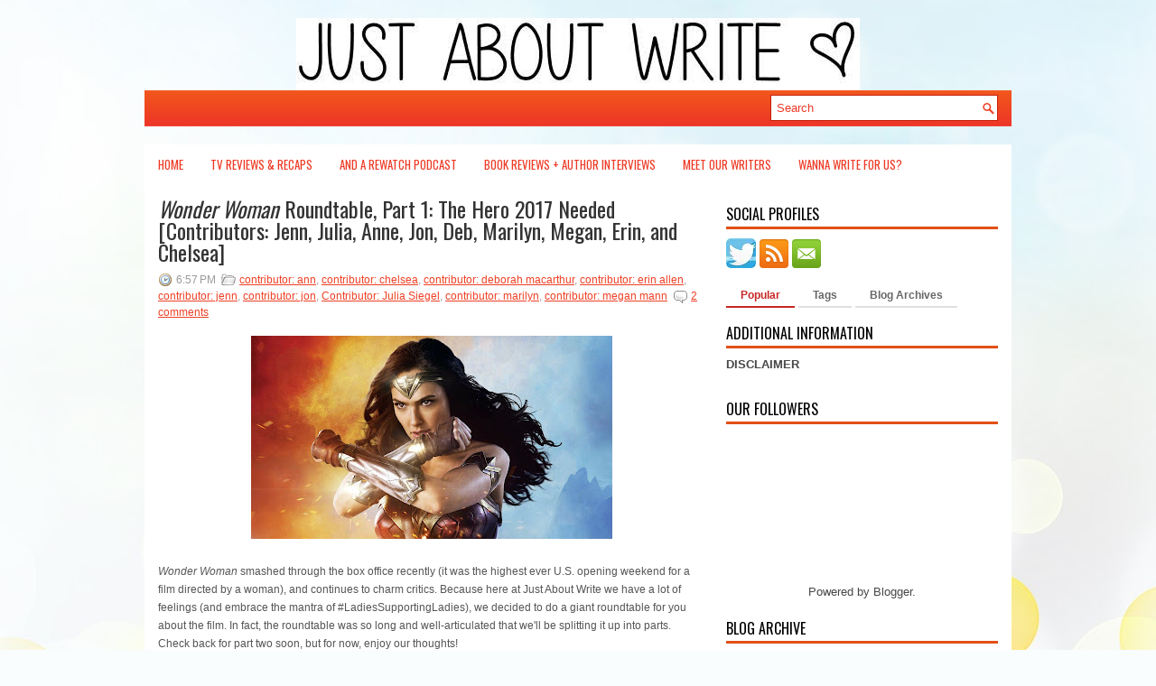

--- FILE ---
content_type: text/html; charset=UTF-8
request_url: https://www.itsjustaboutwrite.com/2017/06/wonder-woman-roundtable-part-1-hero.html
body_size: 43464
content:
<!DOCTYPE html>
<html dir='ltr' xmlns='http://www.w3.org/1999/xhtml' xmlns:b='http://www.google.com/2005/gml/b' xmlns:data='http://www.google.com/2005/gml/data' xmlns:expr='http://www.google.com/2005/gml/expr'>
<head>
<link href='https://www.blogger.com/static/v1/widgets/2944754296-widget_css_bundle.css' rel='stylesheet' type='text/css'/>
<link href="//fonts.googleapis.com/css?family=Oswald" rel="stylesheet" type="text/css">
<meta content='text/html; charset=UTF-8' http-equiv='Content-Type'/>
<meta content='blogger' name='generator'/>
<link href='https://www.itsjustaboutwrite.com/favicon.ico' rel='icon' type='image/x-icon'/>
<link href='http://www.itsjustaboutwrite.com/2017/06/wonder-woman-roundtable-part-1-hero.html' rel='canonical'/>
<link rel="alternate" type="application/atom+xml" title="Just About Write - Atom" href="https://www.itsjustaboutwrite.com/feeds/posts/default" />
<link rel="alternate" type="application/rss+xml" title="Just About Write - RSS" href="https://www.itsjustaboutwrite.com/feeds/posts/default?alt=rss" />
<link rel="service.post" type="application/atom+xml" title="Just About Write - Atom" href="https://www.blogger.com/feeds/6678481478994191244/posts/default" />

<link rel="alternate" type="application/atom+xml" title="Just About Write - Atom" href="https://www.itsjustaboutwrite.com/feeds/2643552953009530458/comments/default" />
<!--Can't find substitution for tag [blog.ieCssRetrofitLinks]-->
<link href='https://blogger.googleusercontent.com/img/b/R29vZ2xl/AVvXsEiNAYe87gF4W0F6Prqr6v8OpOkZdHam758MamOOujxrwldik7vNNKvGdvrslAE-8wPBSbqYvXUJeFJu6KfzGoSwZIA_pguPawZ-7FE1uf1e7G-iBtmnf7YuqFbX-s8uw2gaRw33-PdvmlAw/s400/wwoman.jpg' rel='image_src'/>
<meta content='http://www.itsjustaboutwrite.com/2017/06/wonder-woman-roundtable-part-1-hero.html' property='og:url'/>
<meta content='&lt;i&gt;Wonder Woman&lt;/i&gt; Roundtable, Part 1: The Hero 2017 Needed [Contributors: Jenn, Julia, Anne, Jon, Deb, Marilyn, Megan, Erin, and Chelsea]' property='og:title'/>
<meta content='A website featuring insightful television and film reviews, pop culture pieces, listicles, and a lot of FUN.' property='og:description'/>
<meta content='https://blogger.googleusercontent.com/img/b/R29vZ2xl/AVvXsEiNAYe87gF4W0F6Prqr6v8OpOkZdHam758MamOOujxrwldik7vNNKvGdvrslAE-8wPBSbqYvXUJeFJu6KfzGoSwZIA_pguPawZ-7FE1uf1e7G-iBtmnf7YuqFbX-s8uw2gaRw33-PdvmlAw/w1200-h630-p-k-no-nu/wwoman.jpg' property='og:image'/>
<!-- Start www.bloggertipandtrick.net: Changing the Blogger Title Tag -->
<title><i>Wonder Woman</i> Roundtable, Part 1: The Hero 2017 Needed [Contributors: Jenn, Julia, Anne, Jon, Deb, Marilyn, Megan, Erin, and Chelsea] ~ Just About Write</title>
<!-- End www.bloggertipandtrick.net: Changing the Blogger Title Tag -->
<link href='http://www.itsjustaboutwrite.com/favicon.ico' rel='shortcut icon' type='image/vnd.microsoft.icon'/>
<style id='page-skin-1' type='text/css'><!--
/*
-----------------------------------------------
Blogger Template Style
Name:   TopNotch
Author: Lasantha Bandara
URL 1:  http://www.premiumbloggertemplates.com/
URL 2:  http://www.bloggertipandtrick.net/
Date:   December 2012
License:  This free Blogger template is licensed under the Creative Commons Attribution 3.0 License, which permits both personal and commercial use.
However, to satisfy the 'attribution' clause of the license, you are required to keep the footer links intact which provides due credit to its authors. For more specific details about the license, you may visit the URL below:
http://creativecommons.org/licenses/by/3.0/
----------------------------------------------- */
body#layout ul{list-style-type:none;list-style:none}
body#layout ul li{list-style-type:none;list-style:none}
body#layout #myGallery{display:none}
body#layout .featuredposts{display:none}
body#layout .fp-slider{display:none}
body#layout #navcontainer{display:none}
body#layout .menu-secondary-wrap{display:none}
body#layout .menu-secondary-container{display:none}
body#layout #skiplinks{display:none}
body#layout .feedtwitter{display:none}
body#layout #header-wrapper {margin-bottom:10px;min-height:120px;}
body#layout .social-profiles-widget h3 {display:none;}
/* Variable definitions
====================
<Variable name="bgcolor" description="Page Background Color"
type="color" default="#fff">
<Variable name="textcolor" description="Text Color"
type="color" default="#333">
<Variable name="linkcolor" description="Link Color"
type="color" default="#58a">
<Variable name="pagetitlecolor" description="Blog Title Color"
type="color" default="#666">
<Variable name="descriptioncolor" description="Blog Description Color"
type="color" default="#999">
<Variable name="titlecolor" description="Post Title Color"
type="color" default="#c60">
<Variable name="bordercolor" description="Border Color"
type="color" default="#ccc">
<Variable name="sidebarcolor" description="Sidebar Title Color"
type="color" default="#999">
<Variable name="sidebartextcolor" description="Sidebar Text Color"
type="color" default="#666">
<Variable name="visitedlinkcolor" description="Visited Link Color"
type="color" default="#999">
<Variable name="bodyfont" description="Text Font"
type="font" default="normal normal 100% Georgia, Serif">
<Variable name="headerfont" description="Sidebar Title Font"
type="font"
default="normal normal 78% 'Trebuchet MS',Trebuchet,Arial,Verdana,Sans-serif">
<Variable name="pagetitlefont" description="Blog Title Font"
type="font"
default="normal normal 200% Georgia, Serif">
<Variable name="descriptionfont" description="Blog Description Font"
type="font"
default="normal normal 78% 'Trebuchet MS', Trebuchet, Arial, Verdana, Sans-serif">
<Variable name="postfooterfont" description="Post Footer Font"
type="font"
default="normal normal 78% 'Trebuchet MS', Trebuchet, Arial, Verdana, Sans-serif">
<Variable name="startSide" description="Side where text starts in blog language"
type="automatic" default="left">
<Variable name="endSide" description="Side where text ends in blog language"
type="automatic" default="right">
*/
/* Use this with templates/template-twocol.html */
body{background:#F9FDFE url(https://blogger.googleusercontent.com/img/b/R29vZ2xl/AVvXsEj8XBP86CIWfnPatcjEt-wNmMtsXUGY6Ug_69TVCjxXAvqucYmPDnNyix_3WyfMISN4YLDKvlfyytPv6F4Xn_no1WG5FapeNFV_fDqLR1Wp0fkzwxJ-WjoSe1XPh4ekMgDl8chHzR97wRc/s0/background.jpg) center top no-repeat fixed;color:#555555;font-family: Arial, Helvetica, Sans-serif;font-size: 13px;margin:0px;padding:0px;}
a:link,a:visited{color:#EE4024;text-decoration:underline;outline:none;}
a:hover{color:#FF7952;text-decoration:none;outline:none;}
a img{border-width:0}
#body-wrapper{margin:0px;padding:0px;}
/* Header-----------------------------------------------*/
#header-wrapper{width:960px;margin:0px auto 0px;height:60px;padding:20px 0px 20px 0px;overflow:hidden;}
#header-inner{background-position:center;margin-left:auto;margin-right:auto}
#header{margin:0;border:0 solid #cccccc;color:#666666;float:left;width:48%;overflow:hidden;}
#header h1{color:#1C1C1C;text-shadow:0px 1px 0px #fff;margin:0 5px 0;padding:0px 0px 0px 0px;font-family:&#39;Oswald&#39;,Arial,Helvetica,Sans-serif;font-weight:bold;font-size:32px;line-height:32px;}
#header .description{padding-left:7px;color:#1C1C1C;text-shadow:0px 1px 0px #fff;line-height:14px;font-size:14px;padding-top:0px;margin-top:10px;font-family:Arial,Helvetica,Sans-serif;}
#header h1 a,#header h1 a:visited{color:#1C1C1C;text-decoration:none}
#header h2{padding-left:5px;color:#1C1C1C;font:14px Arial,Helvetica,Sans-serif}
#header2{float:right;width:50%;margin-right:0px;padding-right:0px;overflow:hidden;}
#header2 .widget{padding:0px 0px 0px 0px;float:right}
.social-profiles-widget img{margin:0 4px 0 0}
.social-profiles-widget img:hover{opacity:0.8}
#top-social-profiles{padding-top:10px;padding-right:15px;height:32px;text-align:right;float:right}
#top-social-profiles img{margin:0 6px 0 0 !important}
#top-social-profiles img:hover{opacity:0.8}
#top-social-profiles .widget-container{background:none;padding:0;border:0}
/* Outer-Wrapper----------------------------------------------- */
#outer-wrapper{width:960px;margin:0px auto 0px;padding:0px;text-align:left;background:url(https://blogger.googleusercontent.com/img/b/R29vZ2xl/AVvXsEiDIUB1Oy8cN_A0ykSh_BaDhKQ1bwkJ_0T_xpQ_RgMzbeODh_GlleHVykAzLaYR6EWrCIWCmHKHkWt1ea26ij3acWzYzTlI9Q-Xf16dVcl-4Tgbr2l8PPGhJFWaeiDNCvf0g3ft2tYLfUI/s0/container-bg.png) left 100px repeat-x;}
#content-wrapper{background:#fff;padding:15px;}
#main-wrapper{width:615px;float:left;margin:0px;padding:0px 0px 0px 0px;word-wrap:break-word;overflow:hidden;}
#rsidebar-wrapper{width:301px;float:right;margin:0px;padding:0px 0px 0px 0px;word-wrap:break-word;overflow:hidden;}
/* Headings----------------------------------------------- */
h2{}
/* Posts-----------------------------------------------*/
h2.date-header{margin:1.5em 0 .5em;display:none;}
.wrapfullpost{}
.post{margin-bottom:15px;border-bottom:0;}
.post-title{color:#333333;margin:0 0 10px 0;padding:0;font-family:'Oswald',sans-serif;font-size:24px;line-height:24px;font-weight:normal;}
.post-title a,.post-title a:visited,.post-title strong{display:block;text-decoration:none;color:#333333;text-decoration:none;}
.post-title strong,.post-title a:hover{color:#F04E1F;text-decoration:none;}
.post-body{margin:0px;padding:0px 10px 0px 0px;font-family:Arial, Helvetica, Sans-serif;font-size:12px;line-height: 20px;}
.post-footer{margin:5px 0;}
.comment-link{margin-left:.6em}
.post-body img{padding:6px;border:1px solid #eee;background:#ffffff;}
.postmeta-primary{color:#999;font-size:12px;line-height:18px;padding:0 0 5px 0}
.postmeta-secondary{color:#999;font-size:12px;line-height:18px;padding:0 0 10px 0}
.postmeta-primary span,.postmeta-secondary span{padding:3px 0 3px 20px;background-position:left center;background-repeat:no-repeat}
.meta_date{background-image:url(https://blogger.googleusercontent.com/img/b/R29vZ2xl/AVvXsEhark1yTi8tfx7YPeYGHA783VMJ1ci3dWsV8PI9RUnRBC6VP930R0mLqTKXLg2Un0ojQ2ExzVC_WX6DjCuIB4YBYN5ACKArkDyk_rakzStwiNUtPFaZxi_VmPa0-b6nTExFYI4DduPF_Dg/s0/date.png)}
.meta_author{background-image:url(https://blogger.googleusercontent.com/img/b/R29vZ2xl/AVvXsEixEbrn1gxpCZxtj6drVDryw7AGUgZEPKumbvlT_21oeqAUIE9CFHML86HZW3CcpXeSWOKa_M5SD3L9d1ijyposSeAkWMM_FS44UIZ6pDVs0iy91f29AtoHDQG4Q0FxD0zwDAhgDPRZByI/s0/author.png)}
.meta_comments{background-image:url(https://blogger.googleusercontent.com/img/b/R29vZ2xl/AVvXsEjDb1S2pn1wtgN0zXIWPoGO1LQzAW2IKDK_PlUeqLuqZPhUZjUZSANATDPTQaNpQ83YNmH2U6rLuS9T5Th4UaUloQmqJMxG8_yBUx2sSIhrruCWsK1EGXq7QO-AvnpJga3h5xZ6quH4ytE/s0/comments.png)}
.meta_edit{background-image:url(images/edit.png)}
.meta_categories{background-image:url(https://blogger.googleusercontent.com/img/b/R29vZ2xl/AVvXsEj9V0EbUO7xQHoHiG1HdAZvkcdgwlivVvNR5NA7aZj-4anFkX0QsrByQrQDvHkmhblndiaDdq9xzhBaLX3sAobQIyXdiSNYAl6jInpuu9UhFijk3f0AOQOc0XIYlD1qta5d9mb4btwfpt0/s0/category.png)}
.meta_tags{background-image:url(https://blogger.googleusercontent.com/img/b/R29vZ2xl/AVvXsEha9DL90-u9sUmL7KqGl-o-VVDKx3GgEL6SQZoXdZe7RKsoSLcl4iBhA50Il7Gv-RmH-MA7Fg2FbRe_84-uqpZN5Dk54_FQwzV7TkmJhM7Yjqq1YCmaPDpiphCJIwiCt8AgjhQyPVOSWpA/s0/tags.png)}
.readmore{margin-bottom:5px;float:right}
.readmore a{color:#E1470B;background:#EAE7E7 url(https://blogger.googleusercontent.com/img/b/R29vZ2xl/AVvXsEh84qm0ns7amSumZiX4ZqN5Ewb7yJVZ2GD8qb3jDOeMkGGGFGe4to1lWhHr0vwz6jLD-QXI0xutk86_MG53Z6y262_jodmpfeAjO0JQTpz_vbqKey7FpG_TFfe6ovcsms_LT7WYs3909Cg/s0/readmore-bg.png) left top repeat-x;padding:8px 14px;display:inline-block;font-size:12px;line-height:12px;text-decoration:none;text-transform:uppercase}
.readmore a:hover{color:#fff;background:#E1470B url(https://blogger.googleusercontent.com/img/b/R29vZ2xl/AVvXsEh84qm0ns7amSumZiX4ZqN5Ewb7yJVZ2GD8qb3jDOeMkGGGFGe4to1lWhHr0vwz6jLD-QXI0xutk86_MG53Z6y262_jodmpfeAjO0JQTpz_vbqKey7FpG_TFfe6ovcsms_LT7WYs3909Cg/s0/readmore-bg.png) left -126px repeat-x;text-decoration:none}
/* Sidebar Content----------------------------------------------- */
.sidebar{margin:0 0 10px 0;font-size:13px;color:#474747;}
.sidebar a{text-decoration:none;color:#474747;}
.sidebar a:hover{text-decoration:none;color:#E1470B;}
.sidebar h2, h3.widgettitle{background:none;margin:0 0 10px 0;padding:10px 0 6px 0;border-bottom:3px solid #E35017;color:#000;font-size:16px;line-height:16px;font-family:'Oswald',sans-serif;font-weight:normal;text-decoration:none;text-transform:uppercase;}
.sidebar ul{list-style-type:none;list-style:none;margin:0px;padding:0px;}
.sidebar ul li{padding:0 0 9px 0;margin:0 0 8px 0;}
.sidebar .widget{margin:0 0 15px 0;padding:0;color:#474747;font-size:13px;}
.main .widget{margin:0 0 5px;padding:0 0 2px}
.main .Blog{border-bottom-width:0}
.widget-container{list-style-type:none;list-style:none;margin:0 0 15px 0;padding:0;color:#474747;font-size:13px}
/* FOOTER ----------------------------------------------- */
#footer-container{}
#footer{margin-bottom:15px}
#copyrights{color:#FFF;background:#E1470B;text-align:center;padding:20px 0}
#copyrights a{color:#FFF}
#copyrights a:hover{color:#FFF;text-decoration:none}
#credits{color:#7D7D7D;text-align:center;font-size:11px;padding:10px 0 0 0}
#credits a{color:#7D7D7D;text-decoration:none}
#credits a:hover{text-decoration:none;color:#7D7D7D}
.crelink {float:right;text-align:right;}
#footer-widgets-container{}
#footer-widgets{background:#FFF;padding:20px 0 0 0;border-top:1px solid #EFEEED;}
.footer-widget-box{width:300px;float:left;margin-right:15px}
.footer-widget-box-last{margin-right:0;}
#footer-widgets .widget-container{color:#474747;}
#footer-widgets .widget-container a{text-decoration:none;color:#474747;}
#footer-widgets .widget-container a:hover{text-decoration:none;color:#E1470B;}
#footer-widgets h2{background:none;margin:0 0 10px 0;padding:10px 0 6px 0;border-bottom:3px solid #E35017;color:#000;font-size:16px;line-height:16px;font-family:'Oswald',sans-serif;font-weight:normal;text-decoration:none;text-transform:uppercase;}
#footer-widgets .widget ul{list-style-type:none;list-style:none;margin:0px;padding:0px;}
#footer-widgets .widget ul li{padding:0 0 9px 0;margin:0 0 8px 0;}
.footersec {}
.footersec .widget{margin-bottom:20px;}
.footersec ul{}
.footersec ul li{}
/* Search ----------------------------------------------- */
#search{border:1px solid #C3210A;background:#FFF url(https://blogger.googleusercontent.com/img/b/R29vZ2xl/AVvXsEgTir9FTaG-xJ17fjm-q4mydFS_qpd7eggZoR8IEUmRG0ggo-P5Wa-I8UzuXYKIdlUWT5whzV82AJ55nEa_PITxPzGuMOGpCBwvaVjgRTIMb9aoijIIc99wBlErxiJMOp_JtzEBtiZATlY/s0/search.png) 99% 50% no-repeat;text-align:left;padding:6px 24px 6px 6px}
#search #s{background:none;color:#ED3927;border:0;width:100%;padding:0;margin:0;outline:none}
#content-search{width:300px;padding:15px 0}
#topsearch{float:right;margin:5px 5px 0 0}
#topsearch #s{width:220px}
/* Comments----------------------------------------------- */
#comments{padding:10px;background-color:#fff;border:0px dashed #ddd;}
#comments h4{font-size:16px;font-weight:bold;margin:1em 0;color:#000000;}
#comments-block3{padding:0;margin:0;float:left;overflow:hidden;position:relative;}
#comment-name-url{width:465px;float:left}
#comment-date{width:465px;float:left;margin-top:5px;font-size:10px;}
#comment-header{float:left;padding:5px 0 40px 10px;margin:5px 0px 15px 0px;position:relative;background-color:#fff;border:1px dashed #ddd;}
.avatar-image-container{background:url(https://blogger.googleusercontent.com/img/b/R29vZ2xl/AVvXsEiN66L7yGF6vwElfvxCykBsqdEm9v6-7RRuX5GZmYR4uX7POZKQviuq5eBMxV6eGVlANFurlbWGdhP6e50fBNbAHa-dyWjbwiJBsWwJhYECnKPx1YezvfP4-hfn3bWPBFSsEZRORuKxvCY/s0/comment-avatar.jpg);width:32px;height:32px;float:right;margin:5px 10px 5px 5px;border:1px solid #ddd;}
.avatar-image-container img{width:32px;height:32px;}
a.comments-autor-name{color:#000;font:normal bold 14px Arial,Tahoma,Verdana}
a.says{color:#000;font:normal 14px Arial,Tahoma,Verdana}
.says a:hover{text-decoration:none}
.deleted-comment{font-style:italic;color:gray}
#blog-pager-newer-link{float:left}
#blog-pager-older-link{float:right}
#blog-pager{text-align:center}
.feed-links{clear:both;line-height:2.5em}
/* Profile ----------------------------------------------- */
.profile-img{float:left;margin-top:0;margin-right:5px;margin-bottom:5px;margin-left:0;padding:4px;border:1px solid #cccccc}
.profile-data{margin:0;text-transform:uppercase;letter-spacing:.1em;font:normal normal 78% 'Trebuchet MS', Trebuchet, Arial, Verdana, Sans-serif;color:#999999;font-weight:bold;line-height:1.6em}
.profile-datablock{margin:.5em 0 .5em}
.profile-textblock{margin:0.5em 0;line-height:1.6em}
.avatar-image-container{background:url(https://blogger.googleusercontent.com/img/b/R29vZ2xl/AVvXsEiN66L7yGF6vwElfvxCykBsqdEm9v6-7RRuX5GZmYR4uX7POZKQviuq5eBMxV6eGVlANFurlbWGdhP6e50fBNbAHa-dyWjbwiJBsWwJhYECnKPx1YezvfP4-hfn3bWPBFSsEZRORuKxvCY/s0/comment-avatar.jpg);width:32px;height:32px;float:right;margin:5px 10px 5px 5px;border:1px solid #ddd;}
.avatar-image-container img{width:32px;height:32px;}
.profile-link{font:normal normal 78% 'Trebuchet MS', Trebuchet, Arial, Verdana, Sans-serif;text-transform:uppercase;letter-spacing:.1em}
#navbar-iframe{height:0;visibility:hidden;display:none;}

--></style>
<script src='https://ajax.googleapis.com/ajax/libs/jquery/1.8.0/jquery.min.js' type='text/javascript'></script>
<script type='text/javascript'>
//<![CDATA[

(function($){
	/* hoverIntent by Brian Cherne */
	$.fn.hoverIntent = function(f,g) {
		// default configuration options
		var cfg = {
			sensitivity: 7,
			interval: 100,
			timeout: 0
		};
		// override configuration options with user supplied object
		cfg = $.extend(cfg, g ? { over: f, out: g } : f );

		// instantiate variables
		// cX, cY = current X and Y position of mouse, updated by mousemove event
		// pX, pY = previous X and Y position of mouse, set by mouseover and polling interval
		var cX, cY, pX, pY;

		// A private function for getting mouse position
		var track = function(ev) {
			cX = ev.pageX;
			cY = ev.pageY;
		};

		// A private function for comparing current and previous mouse position
		var compare = function(ev,ob) {
			ob.hoverIntent_t = clearTimeout(ob.hoverIntent_t);
			// compare mouse positions to see if they've crossed the threshold
			if ( ( Math.abs(pX-cX) + Math.abs(pY-cY) ) < cfg.sensitivity ) {
				$(ob).unbind("mousemove",track);
				// set hoverIntent state to true (so mouseOut can be called)
				ob.hoverIntent_s = 1;
				return cfg.over.apply(ob,[ev]);
			} else {
				// set previous coordinates for next time
				pX = cX; pY = cY;
				// use self-calling timeout, guarantees intervals are spaced out properly (avoids JavaScript timer bugs)
				ob.hoverIntent_t = setTimeout( function(){compare(ev, ob);} , cfg.interval );
			}
		};

		// A private function for delaying the mouseOut function
		var delay = function(ev,ob) {
			ob.hoverIntent_t = clearTimeout(ob.hoverIntent_t);
			ob.hoverIntent_s = 0;
			return cfg.out.apply(ob,[ev]);
		};

		// A private function for handling mouse 'hovering'
		var handleHover = function(e) {
			// next three lines copied from jQuery.hover, ignore children onMouseOver/onMouseOut
			var p = (e.type == "mouseover" ? e.fromElement : e.toElement) || e.relatedTarget;
			while ( p && p != this ) { try { p = p.parentNode; } catch(e) { p = this; } }
			if ( p == this ) { return false; }

			// copy objects to be passed into t (required for event object to be passed in IE)
			var ev = jQuery.extend({},e);
			var ob = this;

			// cancel hoverIntent timer if it exists
			if (ob.hoverIntent_t) { ob.hoverIntent_t = clearTimeout(ob.hoverIntent_t); }

			// else e.type == "onmouseover"
			if (e.type == "mouseover") {
				// set "previous" X and Y position based on initial entry point
				pX = ev.pageX; pY = ev.pageY;
				// update "current" X and Y position based on mousemove
				$(ob).bind("mousemove",track);
				// start polling interval (self-calling timeout) to compare mouse coordinates over time
				if (ob.hoverIntent_s != 1) { ob.hoverIntent_t = setTimeout( function(){compare(ev,ob);} , cfg.interval );}

			// else e.type == "onmouseout"
			} else {
				// unbind expensive mousemove event
				$(ob).unbind("mousemove",track);
				// if hoverIntent state is true, then call the mouseOut function after the specified delay
				if (ob.hoverIntent_s == 1) { ob.hoverIntent_t = setTimeout( function(){delay(ev,ob);} , cfg.timeout );}
			}
		};

		// bind the function to the two event listeners
		return this.mouseover(handleHover).mouseout(handleHover);
	};
	
})(jQuery);

//]]>
</script>
<script type='text/javascript'>
//<![CDATA[

/*
 * Superfish v1.4.8 - jQuery menu widget
 * Copyright (c) 2008 Joel Birch
 *
 * Dual licensed under the MIT and GPL licenses:
 * 	http://www.opensource.org/licenses/mit-license.php
 * 	http://www.gnu.org/licenses/gpl.html
 *
 * CHANGELOG: http://users.tpg.com.au/j_birch/plugins/superfish/changelog.txt
 */

;(function($){
	$.fn.superfish = function(op){

		var sf = $.fn.superfish,
			c = sf.c,
			$arrow = $(['<span class="',c.arrowClass,'"> &#187;</span>'].join('')),
			over = function(){
				var $$ = $(this), menu = getMenu($$);
				clearTimeout(menu.sfTimer);
				$$.showSuperfishUl().siblings().hideSuperfishUl();
			},
			out = function(){
				var $$ = $(this), menu = getMenu($$), o = sf.op;
				clearTimeout(menu.sfTimer);
				menu.sfTimer=setTimeout(function(){
					o.retainPath=($.inArray($$[0],o.$path)>-1);
					$$.hideSuperfishUl();
					if (o.$path.length && $$.parents(['li.',o.hoverClass].join('')).length<1){over.call(o.$path);}
				},o.delay);	
			},
			getMenu = function($menu){
				var menu = $menu.parents(['ul.',c.menuClass,':first'].join(''))[0];
				sf.op = sf.o[menu.serial];
				return menu;
			},
			addArrow = function($a){ $a.addClass(c.anchorClass).append($arrow.clone()); };
			
		return this.each(function() {
			var s = this.serial = sf.o.length;
			var o = $.extend({},sf.defaults,op);
			o.$path = $('li.'+o.pathClass,this).slice(0,o.pathLevels).each(function(){
				$(this).addClass([o.hoverClass,c.bcClass].join(' '))
					.filter('li:has(ul)').removeClass(o.pathClass);
			});
			sf.o[s] = sf.op = o;
			
			$('li:has(ul)',this)[($.fn.hoverIntent && !o.disableHI) ? 'hoverIntent' : 'hover'](over,out).each(function() {
				if (o.autoArrows) addArrow( $('>a:first-child',this) );
			})
			.not('.'+c.bcClass)
				.hideSuperfishUl();
			
			var $a = $('a',this);
			$a.each(function(i){
				var $li = $a.eq(i).parents('li');
				$a.eq(i).focus(function(){over.call($li);}).blur(function(){out.call($li);});
			});
			o.onInit.call(this);
			
		}).each(function() {
			var menuClasses = [c.menuClass];
			if (sf.op.dropShadows  && !($.browser.msie && $.browser.version < 7)) menuClasses.push(c.shadowClass);
			$(this).addClass(menuClasses.join(' '));
		});
	};

	var sf = $.fn.superfish;
	sf.o = [];
	sf.op = {};
	sf.IE7fix = function(){
		var o = sf.op;
		if ($.browser.msie && $.browser.version > 6 && o.dropShadows && o.animation.opacity!=undefined)
			this.toggleClass(sf.c.shadowClass+'-off');
		};
	sf.c = {
		bcClass     : 'sf-breadcrumb',
		menuClass   : 'sf-js-enabled',
		anchorClass : 'sf-with-ul',
		arrowClass  : 'sf-sub-indicator',
		shadowClass : 'sf-shadow'
	};
	sf.defaults = {
		hoverClass	: 'sfHover',
		pathClass	: 'overideThisToUse',
		pathLevels	: 1,
		delay		: 800,
		animation	: {opacity:'show'},
		speed		: 'normal',
		autoArrows	: true,
		dropShadows : true,
		disableHI	: false,		// true disables hoverIntent detection
		onInit		: function(){}, // callback functions
		onBeforeShow: function(){},
		onShow		: function(){},
		onHide		: function(){}
	};
	$.fn.extend({
		hideSuperfishUl : function(){
			var o = sf.op,
				not = (o.retainPath===true) ? o.$path : '';
			o.retainPath = false;
			var $ul = $(['li.',o.hoverClass].join(''),this).add(this).not(not).removeClass(o.hoverClass)
					.find('>ul').hide().css('visibility','hidden');
			o.onHide.call($ul);
			return this;
		},
		showSuperfishUl : function(){
			var o = sf.op,
				sh = sf.c.shadowClass+'-off',
				$ul = this.addClass(o.hoverClass)
					.find('>ul:hidden').css('visibility','visible');
			sf.IE7fix.call($ul);
			o.onBeforeShow.call($ul);
			$ul.animate(o.animation,o.speed,function(){ sf.IE7fix.call($ul); o.onShow.call($ul); });
			return this;
		}
	});

})(jQuery);



//]]>
</script>
<script type='text/javascript'>
//<![CDATA[

/*
 * jQuery Cycle Plugin (with Transition Definitions)
 * Examples and documentation at: http://jquery.malsup.com/cycle/
 * Copyright (c) 2007-2010 M. Alsup
 * Version: 2.88 (08-JUN-2010)
 * Dual licensed under the MIT and GPL licenses.
 * http://jquery.malsup.com/license.html
 * Requires: jQuery v1.2.6 or later
 */
(function($){var ver="2.88";if($.support==undefined){$.support={opacity:!($.browser.msie)};}function debug(s){if($.fn.cycle.debug){log(s);}}function log(){if(window.console&&window.console.log){window.console.log("[cycle] "+Array.prototype.join.call(arguments," "));}}$.fn.cycle=function(options,arg2){var o={s:this.selector,c:this.context};if(this.length===0&&options!="stop"){if(!$.isReady&&o.s){log("DOM not ready, queuing slideshow");$(function(){$(o.s,o.c).cycle(options,arg2);});return this;}log("terminating; zero elements found by selector"+($.isReady?"":" (DOM not ready)"));return this;}return this.each(function(){var opts=handleArguments(this,options,arg2);if(opts===false){return;}opts.updateActivePagerLink=opts.updateActivePagerLink||$.fn.cycle.updateActivePagerLink;if(this.cycleTimeout){clearTimeout(this.cycleTimeout);}this.cycleTimeout=this.cyclePause=0;var $cont=$(this);var $slides=opts.slideExpr?$(opts.slideExpr,this):$cont.children();var els=$slides.get();if(els.length<2){log("terminating; too few slides: "+els.length);return;}var opts2=buildOptions($cont,$slides,els,opts,o);if(opts2===false){return;}var startTime=opts2.continuous?10:getTimeout(els[opts2.currSlide],els[opts2.nextSlide],opts2,!opts2.rev);if(startTime){startTime+=(opts2.delay||0);if(startTime<10){startTime=10;}debug("first timeout: "+startTime);this.cycleTimeout=setTimeout(function(){go(els,opts2,0,(!opts2.rev&&!opts.backwards));},startTime);}});};function handleArguments(cont,options,arg2){if(cont.cycleStop==undefined){cont.cycleStop=0;}if(options===undefined||options===null){options={};}if(options.constructor==String){switch(options){case"destroy":case"stop":var opts=$(cont).data("cycle.opts");if(!opts){return false;}cont.cycleStop++;if(cont.cycleTimeout){clearTimeout(cont.cycleTimeout);}cont.cycleTimeout=0;$(cont).removeData("cycle.opts");if(options=="destroy"){destroy(opts);}return false;case"toggle":cont.cyclePause=(cont.cyclePause===1)?0:1;checkInstantResume(cont.cyclePause,arg2,cont);return false;case"pause":cont.cyclePause=1;return false;case"resume":cont.cyclePause=0;checkInstantResume(false,arg2,cont);return false;case"prev":case"next":var opts=$(cont).data("cycle.opts");if(!opts){log('options not found, "prev/next" ignored');return false;}$.fn.cycle[options](opts);return false;default:options={fx:options};}return options;}else{if(options.constructor==Number){var num=options;options=$(cont).data("cycle.opts");if(!options){log("options not found, can not advance slide");return false;}if(num<0||num>=options.elements.length){log("invalid slide index: "+num);return false;}options.nextSlide=num;if(cont.cycleTimeout){clearTimeout(cont.cycleTimeout);cont.cycleTimeout=0;}if(typeof arg2=="string"){options.oneTimeFx=arg2;}go(options.elements,options,1,num>=options.currSlide);return false;}}return options;function checkInstantResume(isPaused,arg2,cont){if(!isPaused&&arg2===true){var options=$(cont).data("cycle.opts");if(!options){log("options not found, can not resume");return false;}if(cont.cycleTimeout){clearTimeout(cont.cycleTimeout);cont.cycleTimeout=0;}go(options.elements,options,1,(!opts.rev&&!opts.backwards));}}}function removeFilter(el,opts){if(!$.support.opacity&&opts.cleartype&&el.style.filter){try{el.style.removeAttribute("filter");}catch(smother){}}}function destroy(opts){if(opts.next){$(opts.next).unbind(opts.prevNextEvent);}if(opts.prev){$(opts.prev).unbind(opts.prevNextEvent);}if(opts.pager||opts.pagerAnchorBuilder){$.each(opts.pagerAnchors||[],function(){this.unbind().remove();});}opts.pagerAnchors=null;if(opts.destroy){opts.destroy(opts);}}function buildOptions($cont,$slides,els,options,o){var opts=$.extend({},$.fn.cycle.defaults,options||{},$.metadata?$cont.metadata():$.meta?$cont.data():{});if(opts.autostop){opts.countdown=opts.autostopCount||els.length;}var cont=$cont[0];$cont.data("cycle.opts",opts);opts.$cont=$cont;opts.stopCount=cont.cycleStop;opts.elements=els;opts.before=opts.before?[opts.before]:[];opts.after=opts.after?[opts.after]:[];opts.after.unshift(function(){opts.busy=0;});if(!$.support.opacity&&opts.cleartype){opts.after.push(function(){removeFilter(this,opts);});}if(opts.continuous){opts.after.push(function(){go(els,opts,0,(!opts.rev&&!opts.backwards));});}saveOriginalOpts(opts);if(!$.support.opacity&&opts.cleartype&&!opts.cleartypeNoBg){clearTypeFix($slides);}if($cont.css("position")=="static"){$cont.css("position","relative");}if(opts.width){$cont.width(opts.width);}if(opts.height&&opts.height!="auto"){$cont.height(opts.height);}if(opts.startingSlide){opts.startingSlide=parseInt(opts.startingSlide);}else{if(opts.backwards){opts.startingSlide=els.length-1;}}if(opts.random){opts.randomMap=[];for(var i=0;i<els.length;i++){opts.randomMap.push(i);}opts.randomMap.sort(function(a,b){return Math.random()-0.5;});opts.randomIndex=1;opts.startingSlide=opts.randomMap[1];}else{if(opts.startingSlide>=els.length){opts.startingSlide=0;}}opts.currSlide=opts.startingSlide||0;var first=opts.startingSlide;$slides.css({position:"absolute",top:0,left:0}).hide().each(function(i){var z;if(opts.backwards){z=first?i<=first?els.length+(i-first):first-i:els.length-i;}else{z=first?i>=first?els.length-(i-first):first-i:els.length-i;}$(this).css("z-index",z);});$(els[first]).css("opacity",1).show();removeFilter(els[first],opts);if(opts.fit&&opts.width){$slides.width(opts.width);}if(opts.fit&&opts.height&&opts.height!="auto"){$slides.height(opts.height);}var reshape=opts.containerResize&&!$cont.innerHeight();if(reshape){var maxw=0,maxh=0;for(var j=0;j<els.length;j++){var $e=$(els[j]),e=$e[0],w=$e.outerWidth(),h=$e.outerHeight();if(!w){w=e.offsetWidth||e.width||$e.attr("width");}if(!h){h=e.offsetHeight||e.height||$e.attr("height");}maxw=w>maxw?w:maxw;maxh=h>maxh?h:maxh;}if(maxw>0&&maxh>0){$cont.css({width:maxw+"px",height:maxh+"px"});}}if(opts.pause){$cont.hover(function(){this.cyclePause++;},function(){this.cyclePause--;});}if(supportMultiTransitions(opts)===false){return false;}var requeue=false;options.requeueAttempts=options.requeueAttempts||0;$slides.each(function(){var $el=$(this);this.cycleH=(opts.fit&&opts.height)?opts.height:($el.height()||this.offsetHeight||this.height||$el.attr("height")||0);this.cycleW=(opts.fit&&opts.width)?opts.width:($el.width()||this.offsetWidth||this.width||$el.attr("width")||0);if($el.is("img")){var loadingIE=($.browser.msie&&this.cycleW==28&&this.cycleH==30&&!this.complete);var loadingFF=($.browser.mozilla&&this.cycleW==34&&this.cycleH==19&&!this.complete);var loadingOp=($.browser.opera&&((this.cycleW==42&&this.cycleH==19)||(this.cycleW==37&&this.cycleH==17))&&!this.complete);var loadingOther=(this.cycleH==0&&this.cycleW==0&&!this.complete);if(loadingIE||loadingFF||loadingOp||loadingOther){if(o.s&&opts.requeueOnImageNotLoaded&&++options.requeueAttempts<100){log(options.requeueAttempts," - img slide not loaded, requeuing slideshow: ",this.src,this.cycleW,this.cycleH);setTimeout(function(){$(o.s,o.c).cycle(options);},opts.requeueTimeout);requeue=true;return false;}else{log("could not determine size of image: "+this.src,this.cycleW,this.cycleH);}}}return true;});if(requeue){return false;}opts.cssBefore=opts.cssBefore||{};opts.animIn=opts.animIn||{};opts.animOut=opts.animOut||{};$slides.not(":eq("+first+")").css(opts.cssBefore);if(opts.cssFirst){$($slides[first]).css(opts.cssFirst);}if(opts.timeout){opts.timeout=parseInt(opts.timeout);if(opts.speed.constructor==String){opts.speed=$.fx.speeds[opts.speed]||parseInt(opts.speed);}if(!opts.sync){opts.speed=opts.speed/2;}var buffer=opts.fx=="shuffle"?500:250;while((opts.timeout-opts.speed)<buffer){opts.timeout+=opts.speed;}}if(opts.easing){opts.easeIn=opts.easeOut=opts.easing;}if(!opts.speedIn){opts.speedIn=opts.speed;}if(!opts.speedOut){opts.speedOut=opts.speed;}opts.slideCount=els.length;opts.currSlide=opts.lastSlide=first;if(opts.random){if(++opts.randomIndex==els.length){opts.randomIndex=0;}opts.nextSlide=opts.randomMap[opts.randomIndex];}else{if(opts.backwards){opts.nextSlide=opts.startingSlide==0?(els.length-1):opts.startingSlide-1;}else{opts.nextSlide=opts.startingSlide>=(els.length-1)?0:opts.startingSlide+1;}}if(!opts.multiFx){var init=$.fn.cycle.transitions[opts.fx];if($.isFunction(init)){init($cont,$slides,opts);}else{if(opts.fx!="custom"&&!opts.multiFx){log("unknown transition: "+opts.fx,"; slideshow terminating");return false;}}}var e0=$slides[first];if(opts.before.length){opts.before[0].apply(e0,[e0,e0,opts,true]);}if(opts.after.length>1){opts.after[1].apply(e0,[e0,e0,opts,true]);}if(opts.next){$(opts.next).bind(opts.prevNextEvent,function(){return advance(opts,opts.rev?-1:1);});}if(opts.prev){$(opts.prev).bind(opts.prevNextEvent,function(){return advance(opts,opts.rev?1:-1);});}if(opts.pager||opts.pagerAnchorBuilder){buildPager(els,opts);}exposeAddSlide(opts,els);return opts;}function saveOriginalOpts(opts){opts.original={before:[],after:[]};opts.original.cssBefore=$.extend({},opts.cssBefore);opts.original.cssAfter=$.extend({},opts.cssAfter);opts.original.animIn=$.extend({},opts.animIn);opts.original.animOut=$.extend({},opts.animOut);$.each(opts.before,function(){opts.original.before.push(this);});$.each(opts.after,function(){opts.original.after.push(this);});}function supportMultiTransitions(opts){var i,tx,txs=$.fn.cycle.transitions;if(opts.fx.indexOf(",")>0){opts.multiFx=true;opts.fxs=opts.fx.replace(/\s*/g,"").split(",");for(i=0;i<opts.fxs.length;i++){var fx=opts.fxs[i];tx=txs[fx];if(!tx||!txs.hasOwnProperty(fx)||!$.isFunction(tx)){log("discarding unknown transition: ",fx);opts.fxs.splice(i,1);i--;}}if(!opts.fxs.length){log("No valid transitions named; slideshow terminating.");return false;}}else{if(opts.fx=="all"){opts.multiFx=true;opts.fxs=[];for(p in txs){tx=txs[p];if(txs.hasOwnProperty(p)&&$.isFunction(tx)){opts.fxs.push(p);}}}}if(opts.multiFx&&opts.randomizeEffects){var r1=Math.floor(Math.random()*20)+30;for(i=0;i<r1;i++){var r2=Math.floor(Math.random()*opts.fxs.length);opts.fxs.push(opts.fxs.splice(r2,1)[0]);}debug("randomized fx sequence: ",opts.fxs);}return true;}function exposeAddSlide(opts,els){opts.addSlide=function(newSlide,prepend){var $s=$(newSlide),s=$s[0];if(!opts.autostopCount){opts.countdown++;}els[prepend?"unshift":"push"](s);if(opts.els){opts.els[prepend?"unshift":"push"](s);}opts.slideCount=els.length;$s.css("position","absolute");$s[prepend?"prependTo":"appendTo"](opts.$cont);if(prepend){opts.currSlide++;opts.nextSlide++;}if(!$.support.opacity&&opts.cleartype&&!opts.cleartypeNoBg){clearTypeFix($s);}if(opts.fit&&opts.width){$s.width(opts.width);}if(opts.fit&&opts.height&&opts.height!="auto"){$slides.height(opts.height);}s.cycleH=(opts.fit&&opts.height)?opts.height:$s.height();s.cycleW=(opts.fit&&opts.width)?opts.width:$s.width();$s.css(opts.cssBefore);if(opts.pager||opts.pagerAnchorBuilder){$.fn.cycle.createPagerAnchor(els.length-1,s,$(opts.pager),els,opts);}if($.isFunction(opts.onAddSlide)){opts.onAddSlide($s);}else{$s.hide();}};}$.fn.cycle.resetState=function(opts,fx){fx=fx||opts.fx;opts.before=[];opts.after=[];opts.cssBefore=$.extend({},opts.original.cssBefore);opts.cssAfter=$.extend({},opts.original.cssAfter);opts.animIn=$.extend({},opts.original.animIn);opts.animOut=$.extend({},opts.original.animOut);opts.fxFn=null;$.each(opts.original.before,function(){opts.before.push(this);});$.each(opts.original.after,function(){opts.after.push(this);});var init=$.fn.cycle.transitions[fx];if($.isFunction(init)){init(opts.$cont,$(opts.elements),opts);}};function go(els,opts,manual,fwd){if(manual&&opts.busy&&opts.manualTrump){debug("manualTrump in go(), stopping active transition");$(els).stop(true,true);opts.busy=false;}if(opts.busy){debug("transition active, ignoring new tx request");return;}var p=opts.$cont[0],curr=els[opts.currSlide],next=els[opts.nextSlide];if(p.cycleStop!=opts.stopCount||p.cycleTimeout===0&&!manual){return;}if(!manual&&!p.cyclePause&&!opts.bounce&&((opts.autostop&&(--opts.countdown<=0))||(opts.nowrap&&!opts.random&&opts.nextSlide<opts.currSlide))){if(opts.end){opts.end(opts);}return;}var changed=false;if((manual||!p.cyclePause)&&(opts.nextSlide!=opts.currSlide)){changed=true;var fx=opts.fx;curr.cycleH=curr.cycleH||$(curr).height();curr.cycleW=curr.cycleW||$(curr).width();next.cycleH=next.cycleH||$(next).height();next.cycleW=next.cycleW||$(next).width();if(opts.multiFx){if(opts.lastFx==undefined||++opts.lastFx>=opts.fxs.length){opts.lastFx=0;}fx=opts.fxs[opts.lastFx];opts.currFx=fx;}if(opts.oneTimeFx){fx=opts.oneTimeFx;opts.oneTimeFx=null;}$.fn.cycle.resetState(opts,fx);if(opts.before.length){$.each(opts.before,function(i,o){if(p.cycleStop!=opts.stopCount){return;}o.apply(next,[curr,next,opts,fwd]);});}var after=function(){$.each(opts.after,function(i,o){if(p.cycleStop!=opts.stopCount){return;}o.apply(next,[curr,next,opts,fwd]);});};debug("tx firing; currSlide: "+opts.currSlide+"; nextSlide: "+opts.nextSlide);opts.busy=1;if(opts.fxFn){opts.fxFn(curr,next,opts,after,fwd,manual&&opts.fastOnEvent);}else{if($.isFunction($.fn.cycle[opts.fx])){$.fn.cycle[opts.fx](curr,next,opts,after,fwd,manual&&opts.fastOnEvent);}else{$.fn.cycle.custom(curr,next,opts,after,fwd,manual&&opts.fastOnEvent);}}}if(changed||opts.nextSlide==opts.currSlide){opts.lastSlide=opts.currSlide;if(opts.random){opts.currSlide=opts.nextSlide;if(++opts.randomIndex==els.length){opts.randomIndex=0;}opts.nextSlide=opts.randomMap[opts.randomIndex];if(opts.nextSlide==opts.currSlide){opts.nextSlide=(opts.currSlide==opts.slideCount-1)?0:opts.currSlide+1;}}else{if(opts.backwards){var roll=(opts.nextSlide-1)<0;if(roll&&opts.bounce){opts.backwards=!opts.backwards;opts.nextSlide=1;opts.currSlide=0;}else{opts.nextSlide=roll?(els.length-1):opts.nextSlide-1;opts.currSlide=roll?0:opts.nextSlide+1;}}else{var roll=(opts.nextSlide+1)==els.length;if(roll&&opts.bounce){opts.backwards=!opts.backwards;opts.nextSlide=els.length-2;opts.currSlide=els.length-1;}else{opts.nextSlide=roll?0:opts.nextSlide+1;opts.currSlide=roll?els.length-1:opts.nextSlide-1;}}}}if(changed&&opts.pager){opts.updateActivePagerLink(opts.pager,opts.currSlide,opts.activePagerClass);}var ms=0;if(opts.timeout&&!opts.continuous){ms=getTimeout(els[opts.currSlide],els[opts.nextSlide],opts,fwd);}else{if(opts.continuous&&p.cyclePause){ms=10;}}if(ms>0){p.cycleTimeout=setTimeout(function(){go(els,opts,0,(!opts.rev&&!opts.backwards));},ms);}}$.fn.cycle.updateActivePagerLink=function(pager,currSlide,clsName){$(pager).each(function(){$(this).children().removeClass(clsName).eq(currSlide).addClass(clsName);});};function getTimeout(curr,next,opts,fwd){if(opts.timeoutFn){var t=opts.timeoutFn.call(curr,curr,next,opts,fwd);while((t-opts.speed)<250){t+=opts.speed;}debug("calculated timeout: "+t+"; speed: "+opts.speed);if(t!==false){return t;}}return opts.timeout;}$.fn.cycle.next=function(opts){advance(opts,opts.rev?-1:1);};$.fn.cycle.prev=function(opts){advance(opts,opts.rev?1:-1);};function advance(opts,val){var els=opts.elements;var p=opts.$cont[0],timeout=p.cycleTimeout;if(timeout){clearTimeout(timeout);p.cycleTimeout=0;}if(opts.random&&val<0){opts.randomIndex--;if(--opts.randomIndex==-2){opts.randomIndex=els.length-2;}else{if(opts.randomIndex==-1){opts.randomIndex=els.length-1;}}opts.nextSlide=opts.randomMap[opts.randomIndex];}else{if(opts.random){opts.nextSlide=opts.randomMap[opts.randomIndex];}else{opts.nextSlide=opts.currSlide+val;if(opts.nextSlide<0){if(opts.nowrap){return false;}opts.nextSlide=els.length-1;}else{if(opts.nextSlide>=els.length){if(opts.nowrap){return false;}opts.nextSlide=0;}}}}var cb=opts.onPrevNextEvent||opts.prevNextClick;if($.isFunction(cb)){cb(val>0,opts.nextSlide,els[opts.nextSlide]);}go(els,opts,1,val>=0);return false;}function buildPager(els,opts){var $p=$(opts.pager);$.each(els,function(i,o){$.fn.cycle.createPagerAnchor(i,o,$p,els,opts);});opts.updateActivePagerLink(opts.pager,opts.startingSlide,opts.activePagerClass);}$.fn.cycle.createPagerAnchor=function(i,el,$p,els,opts){var a;if($.isFunction(opts.pagerAnchorBuilder)){a=opts.pagerAnchorBuilder(i,el);debug("pagerAnchorBuilder("+i+", el) returned: "+a);}else{a='<a href="#">'+(i+1)+"</a>";}if(!a){return;}var $a=$(a);if($a.parents("body").length===0){var arr=[];if($p.length>1){$p.each(function(){var $clone=$a.clone(true);$(this).append($clone);arr.push($clone[0]);});$a=$(arr);}else{$a.appendTo($p);}}opts.pagerAnchors=opts.pagerAnchors||[];opts.pagerAnchors.push($a);$a.bind(opts.pagerEvent,function(e){e.preventDefault();opts.nextSlide=i;var p=opts.$cont[0],timeout=p.cycleTimeout;if(timeout){clearTimeout(timeout);p.cycleTimeout=0;}var cb=opts.onPagerEvent||opts.pagerClick;if($.isFunction(cb)){cb(opts.nextSlide,els[opts.nextSlide]);}go(els,opts,1,opts.currSlide<i);});if(!/^click/.test(opts.pagerEvent)&&!opts.allowPagerClickBubble){$a.bind("click.cycle",function(){return false;});}if(opts.pauseOnPagerHover){$a.hover(function(){opts.$cont[0].cyclePause++;},function(){opts.$cont[0].cyclePause--;});}};$.fn.cycle.hopsFromLast=function(opts,fwd){var hops,l=opts.lastSlide,c=opts.currSlide;if(fwd){hops=c>l?c-l:opts.slideCount-l;}else{hops=c<l?l-c:l+opts.slideCount-c;}return hops;};function clearTypeFix($slides){debug("applying clearType background-color hack");function hex(s){s=parseInt(s).toString(16);return s.length<2?"0"+s:s;}function getBg(e){for(;e&&e.nodeName.toLowerCase()!="html";e=e.parentNode){var v=$.css(e,"background-color");if(v.indexOf("rgb")>=0){var rgb=v.match(/\d+/g);return"#"+hex(rgb[0])+hex(rgb[1])+hex(rgb[2]);}if(v&&v!="transparent"){return v;}}return"#ffffff";}$slides.each(function(){$(this).css("background-color",getBg(this));});}$.fn.cycle.commonReset=function(curr,next,opts,w,h,rev){$(opts.elements).not(curr).hide();opts.cssBefore.opacity=1;opts.cssBefore.display="block";if(w!==false&&next.cycleW>0){opts.cssBefore.width=next.cycleW;}if(h!==false&&next.cycleH>0){opts.cssBefore.height=next.cycleH;}opts.cssAfter=opts.cssAfter||{};opts.cssAfter.display="none";$(curr).css("zIndex",opts.slideCount+(rev===true?1:0));$(next).css("zIndex",opts.slideCount+(rev===true?0:1));};$.fn.cycle.custom=function(curr,next,opts,cb,fwd,speedOverride){var $l=$(curr),$n=$(next);var speedIn=opts.speedIn,speedOut=opts.speedOut,easeIn=opts.easeIn,easeOut=opts.easeOut;$n.css(opts.cssBefore);if(speedOverride){if(typeof speedOverride=="number"){speedIn=speedOut=speedOverride;}else{speedIn=speedOut=1;}easeIn=easeOut=null;}var fn=function(){$n.animate(opts.animIn,speedIn,easeIn,cb);};$l.animate(opts.animOut,speedOut,easeOut,function(){if(opts.cssAfter){$l.css(opts.cssAfter);}if(!opts.sync){fn();}});if(opts.sync){fn();}};$.fn.cycle.transitions={fade:function($cont,$slides,opts){$slides.not(":eq("+opts.currSlide+")").css("opacity",0);opts.before.push(function(curr,next,opts){$.fn.cycle.commonReset(curr,next,opts);opts.cssBefore.opacity=0;});opts.animIn={opacity:1};opts.animOut={opacity:0};opts.cssBefore={top:0,left:0};}};$.fn.cycle.ver=function(){return ver;};$.fn.cycle.defaults={fx:"fade",timeout:4000,timeoutFn:null,continuous:0,speed:1000,speedIn:null,speedOut:null,next:null,prev:null,onPrevNextEvent:null,prevNextEvent:"click.cycle",pager:null,onPagerEvent:null,pagerEvent:"click.cycle",allowPagerClickBubble:false,pagerAnchorBuilder:null,before:null,after:null,end:null,easing:null,easeIn:null,easeOut:null,shuffle:null,animIn:null,animOut:null,cssBefore:null,cssAfter:null,fxFn:null,height:"auto",startingSlide:0,sync:1,random:0,fit:0,containerResize:1,pause:0,pauseOnPagerHover:0,autostop:0,autostopCount:0,delay:0,slideExpr:null,cleartype:!$.support.opacity,cleartypeNoBg:false,nowrap:0,fastOnEvent:0,randomizeEffects:1,rev:0,manualTrump:true,requeueOnImageNotLoaded:true,requeueTimeout:250,activePagerClass:"activeSlide",updateActivePagerLink:null,backwards:false};})(jQuery);
/*
 * jQuery Cycle Plugin Transition Definitions
 * This script is a plugin for the jQuery Cycle Plugin
 * Examples and documentation at: http://malsup.com/jquery/cycle/
 * Copyright (c) 2007-2010 M. Alsup
 * Version:	 2.72
 * Dual licensed under the MIT and GPL licenses:
 * http://www.opensource.org/licenses/mit-license.php
 * http://www.gnu.org/licenses/gpl.html
 */
(function($){$.fn.cycle.transitions.none=function($cont,$slides,opts){opts.fxFn=function(curr,next,opts,after){$(next).show();$(curr).hide();after();};};$.fn.cycle.transitions.scrollUp=function($cont,$slides,opts){$cont.css("overflow","hidden");opts.before.push($.fn.cycle.commonReset);var h=$cont.height();opts.cssBefore={top:h,left:0};opts.cssFirst={top:0};opts.animIn={top:0};opts.animOut={top:-h};};$.fn.cycle.transitions.scrollDown=function($cont,$slides,opts){$cont.css("overflow","hidden");opts.before.push($.fn.cycle.commonReset);var h=$cont.height();opts.cssFirst={top:0};opts.cssBefore={top:-h,left:0};opts.animIn={top:0};opts.animOut={top:h};};$.fn.cycle.transitions.scrollLeft=function($cont,$slides,opts){$cont.css("overflow","hidden");opts.before.push($.fn.cycle.commonReset);var w=$cont.width();opts.cssFirst={left:0};opts.cssBefore={left:w,top:0};opts.animIn={left:0};opts.animOut={left:0-w};};$.fn.cycle.transitions.scrollRight=function($cont,$slides,opts){$cont.css("overflow","hidden");opts.before.push($.fn.cycle.commonReset);var w=$cont.width();opts.cssFirst={left:0};opts.cssBefore={left:-w,top:0};opts.animIn={left:0};opts.animOut={left:w};};$.fn.cycle.transitions.scrollHorz=function($cont,$slides,opts){$cont.css("overflow","hidden").width();opts.before.push(function(curr,next,opts,fwd){$.fn.cycle.commonReset(curr,next,opts);opts.cssBefore.left=fwd?(next.cycleW-1):(1-next.cycleW);opts.animOut.left=fwd?-curr.cycleW:curr.cycleW;});opts.cssFirst={left:0};opts.cssBefore={top:0};opts.animIn={left:0};opts.animOut={top:0};};$.fn.cycle.transitions.scrollVert=function($cont,$slides,opts){$cont.css("overflow","hidden");opts.before.push(function(curr,next,opts,fwd){$.fn.cycle.commonReset(curr,next,opts);opts.cssBefore.top=fwd?(1-next.cycleH):(next.cycleH-1);opts.animOut.top=fwd?curr.cycleH:-curr.cycleH;});opts.cssFirst={top:0};opts.cssBefore={left:0};opts.animIn={top:0};opts.animOut={left:0};};$.fn.cycle.transitions.slideX=function($cont,$slides,opts){opts.before.push(function(curr,next,opts){$(opts.elements).not(curr).hide();$.fn.cycle.commonReset(curr,next,opts,false,true);opts.animIn.width=next.cycleW;});opts.cssBefore={left:0,top:0,width:0};opts.animIn={width:"show"};opts.animOut={width:0};};$.fn.cycle.transitions.slideY=function($cont,$slides,opts){opts.before.push(function(curr,next,opts){$(opts.elements).not(curr).hide();$.fn.cycle.commonReset(curr,next,opts,true,false);opts.animIn.height=next.cycleH;});opts.cssBefore={left:0,top:0,height:0};opts.animIn={height:"show"};opts.animOut={height:0};};$.fn.cycle.transitions.shuffle=function($cont,$slides,opts){var i,w=$cont.css("overflow","visible").width();$slides.css({left:0,top:0});opts.before.push(function(curr,next,opts){$.fn.cycle.commonReset(curr,next,opts,true,true,true);});if(!opts.speedAdjusted){opts.speed=opts.speed/2;opts.speedAdjusted=true;}opts.random=0;opts.shuffle=opts.shuffle||{left:-w,top:15};opts.els=[];for(i=0;i<$slides.length;i++){opts.els.push($slides[i]);}for(i=0;i<opts.currSlide;i++){opts.els.push(opts.els.shift());}opts.fxFn=function(curr,next,opts,cb,fwd){var $el=fwd?$(curr):$(next);$(next).css(opts.cssBefore);var count=opts.slideCount;$el.animate(opts.shuffle,opts.speedIn,opts.easeIn,function(){var hops=$.fn.cycle.hopsFromLast(opts,fwd);for(var k=0;k<hops;k++){fwd?opts.els.push(opts.els.shift()):opts.els.unshift(opts.els.pop());}if(fwd){for(var i=0,len=opts.els.length;i<len;i++){$(opts.els[i]).css("z-index",len-i+count);}}else{var z=$(curr).css("z-index");$el.css("z-index",parseInt(z)+1+count);}$el.animate({left:0,top:0},opts.speedOut,opts.easeOut,function(){$(fwd?this:curr).hide();if(cb){cb();}});});};opts.cssBefore={display:"block",opacity:1,top:0,left:0};};$.fn.cycle.transitions.turnUp=function($cont,$slides,opts){opts.before.push(function(curr,next,opts){$.fn.cycle.commonReset(curr,next,opts,true,false);opts.cssBefore.top=next.cycleH;opts.animIn.height=next.cycleH;});opts.cssFirst={top:0};opts.cssBefore={left:0,height:0};opts.animIn={top:0};opts.animOut={height:0};};$.fn.cycle.transitions.turnDown=function($cont,$slides,opts){opts.before.push(function(curr,next,opts){$.fn.cycle.commonReset(curr,next,opts,true,false);opts.animIn.height=next.cycleH;opts.animOut.top=curr.cycleH;});opts.cssFirst={top:0};opts.cssBefore={left:0,top:0,height:0};opts.animOut={height:0};};$.fn.cycle.transitions.turnLeft=function($cont,$slides,opts){opts.before.push(function(curr,next,opts){$.fn.cycle.commonReset(curr,next,opts,false,true);opts.cssBefore.left=next.cycleW;opts.animIn.width=next.cycleW;});opts.cssBefore={top:0,width:0};opts.animIn={left:0};opts.animOut={width:0};};$.fn.cycle.transitions.turnRight=function($cont,$slides,opts){opts.before.push(function(curr,next,opts){$.fn.cycle.commonReset(curr,next,opts,false,true);opts.animIn.width=next.cycleW;opts.animOut.left=curr.cycleW;});opts.cssBefore={top:0,left:0,width:0};opts.animIn={left:0};opts.animOut={width:0};};$.fn.cycle.transitions.zoom=function($cont,$slides,opts){opts.before.push(function(curr,next,opts){$.fn.cycle.commonReset(curr,next,opts,false,false,true);opts.cssBefore.top=next.cycleH/2;opts.cssBefore.left=next.cycleW/2;opts.animIn={top:0,left:0,width:next.cycleW,height:next.cycleH};opts.animOut={width:0,height:0,top:curr.cycleH/2,left:curr.cycleW/2};});opts.cssFirst={top:0,left:0};opts.cssBefore={width:0,height:0};};$.fn.cycle.transitions.fadeZoom=function($cont,$slides,opts){opts.before.push(function(curr,next,opts){$.fn.cycle.commonReset(curr,next,opts,false,false);opts.cssBefore.left=next.cycleW/2;opts.cssBefore.top=next.cycleH/2;opts.animIn={top:0,left:0,width:next.cycleW,height:next.cycleH};});opts.cssBefore={width:0,height:0};opts.animOut={opacity:0};};$.fn.cycle.transitions.blindX=function($cont,$slides,opts){var w=$cont.css("overflow","hidden").width();opts.before.push(function(curr,next,opts){$.fn.cycle.commonReset(curr,next,opts);opts.animIn.width=next.cycleW;opts.animOut.left=curr.cycleW;});opts.cssBefore={left:w,top:0};opts.animIn={left:0};opts.animOut={left:w};};$.fn.cycle.transitions.blindY=function($cont,$slides,opts){var h=$cont.css("overflow","hidden").height();opts.before.push(function(curr,next,opts){$.fn.cycle.commonReset(curr,next,opts);opts.animIn.height=next.cycleH;opts.animOut.top=curr.cycleH;});opts.cssBefore={top:h,left:0};opts.animIn={top:0};opts.animOut={top:h};};$.fn.cycle.transitions.blindZ=function($cont,$slides,opts){var h=$cont.css("overflow","hidden").height();var w=$cont.width();opts.before.push(function(curr,next,opts){$.fn.cycle.commonReset(curr,next,opts);opts.animIn.height=next.cycleH;opts.animOut.top=curr.cycleH;});opts.cssBefore={top:h,left:w};opts.animIn={top:0,left:0};opts.animOut={top:h,left:w};};$.fn.cycle.transitions.growX=function($cont,$slides,opts){opts.before.push(function(curr,next,opts){$.fn.cycle.commonReset(curr,next,opts,false,true);opts.cssBefore.left=this.cycleW/2;opts.animIn={left:0,width:this.cycleW};opts.animOut={left:0};});opts.cssBefore={width:0,top:0};};$.fn.cycle.transitions.growY=function($cont,$slides,opts){opts.before.push(function(curr,next,opts){$.fn.cycle.commonReset(curr,next,opts,true,false);opts.cssBefore.top=this.cycleH/2;opts.animIn={top:0,height:this.cycleH};opts.animOut={top:0};});opts.cssBefore={height:0,left:0};};$.fn.cycle.transitions.curtainX=function($cont,$slides,opts){opts.before.push(function(curr,next,opts){$.fn.cycle.commonReset(curr,next,opts,false,true,true);opts.cssBefore.left=next.cycleW/2;opts.animIn={left:0,width:this.cycleW};opts.animOut={left:curr.cycleW/2,width:0};});opts.cssBefore={top:0,width:0};};$.fn.cycle.transitions.curtainY=function($cont,$slides,opts){opts.before.push(function(curr,next,opts){$.fn.cycle.commonReset(curr,next,opts,true,false,true);opts.cssBefore.top=next.cycleH/2;opts.animIn={top:0,height:next.cycleH};opts.animOut={top:curr.cycleH/2,height:0};});opts.cssBefore={left:0,height:0};};$.fn.cycle.transitions.cover=function($cont,$slides,opts){var d=opts.direction||"left";var w=$cont.css("overflow","hidden").width();var h=$cont.height();opts.before.push(function(curr,next,opts){$.fn.cycle.commonReset(curr,next,opts);if(d=="right"){opts.cssBefore.left=-w;}else{if(d=="up"){opts.cssBefore.top=h;}else{if(d=="down"){opts.cssBefore.top=-h;}else{opts.cssBefore.left=w;}}}});opts.animIn={left:0,top:0};opts.animOut={opacity:1};opts.cssBefore={top:0,left:0};};$.fn.cycle.transitions.uncover=function($cont,$slides,opts){var d=opts.direction||"left";var w=$cont.css("overflow","hidden").width();var h=$cont.height();opts.before.push(function(curr,next,opts){$.fn.cycle.commonReset(curr,next,opts,true,true,true);if(d=="right"){opts.animOut.left=w;}else{if(d=="up"){opts.animOut.top=-h;}else{if(d=="down"){opts.animOut.top=h;}else{opts.animOut.left=-w;}}}});opts.animIn={left:0,top:0};opts.animOut={opacity:1};opts.cssBefore={top:0,left:0};};$.fn.cycle.transitions.toss=function($cont,$slides,opts){var w=$cont.css("overflow","visible").width();var h=$cont.height();opts.before.push(function(curr,next,opts){$.fn.cycle.commonReset(curr,next,opts,true,true,true);if(!opts.animOut.left&&!opts.animOut.top){opts.animOut={left:w*2,top:-h/2,opacity:0};}else{opts.animOut.opacity=0;}});opts.cssBefore={left:0,top:0};opts.animIn={left:0};};$.fn.cycle.transitions.wipe=function($cont,$slides,opts){var w=$cont.css("overflow","hidden").width();var h=$cont.height();opts.cssBefore=opts.cssBefore||{};var clip;if(opts.clip){if(/l2r/.test(opts.clip)){clip="rect(0px 0px "+h+"px 0px)";}else{if(/r2l/.test(opts.clip)){clip="rect(0px "+w+"px "+h+"px "+w+"px)";}else{if(/t2b/.test(opts.clip)){clip="rect(0px "+w+"px 0px 0px)";}else{if(/b2t/.test(opts.clip)){clip="rect("+h+"px "+w+"px "+h+"px 0px)";}else{if(/zoom/.test(opts.clip)){var top=parseInt(h/2);var left=parseInt(w/2);clip="rect("+top+"px "+left+"px "+top+"px "+left+"px)";}}}}}}opts.cssBefore.clip=opts.cssBefore.clip||clip||"rect(0px 0px 0px 0px)";var d=opts.cssBefore.clip.match(/(\d+)/g);var t=parseInt(d[0]),r=parseInt(d[1]),b=parseInt(d[2]),l=parseInt(d[3]);opts.before.push(function(curr,next,opts){if(curr==next){return;}var $curr=$(curr),$next=$(next);$.fn.cycle.commonReset(curr,next,opts,true,true,false);opts.cssAfter.display="block";var step=1,count=parseInt((opts.speedIn/13))-1;(function f(){var tt=t?t-parseInt(step*(t/count)):0;var ll=l?l-parseInt(step*(l/count)):0;var bb=b<h?b+parseInt(step*((h-b)/count||1)):h;var rr=r<w?r+parseInt(step*((w-r)/count||1)):w;$next.css({clip:"rect("+tt+"px "+rr+"px "+bb+"px "+ll+"px)"});(step++<=count)?setTimeout(f,13):$curr.css("display","none");})();});opts.cssBefore={display:"block",opacity:1,top:0,left:0};opts.animIn={left:0};opts.animOut={left:0};};})(jQuery);

//]]>
</script>
<script type='text/javascript'>
/* <![CDATA[ */
jQuery.noConflict();
jQuery(function(){ 
	jQuery('ul.menu-primary').superfish({ 
	animation: {opacity:'show'},
autoArrows:  true,
                dropShadows: false, 
                speed: 200,
                delay: 800
                });
            });

jQuery(function(){ 
	jQuery('ul.menu-secondary').superfish({ 
	animation: {opacity:'show'},
autoArrows:  true,
                dropShadows: false, 
                speed: 200,
                delay: 800
                });
            });

jQuery(document).ready(function() {
	jQuery('.fp-slides').cycle({
		fx: 'scrollHorz',
		timeout: 4000,
		delay: 0,
		speed: 400,
		next: '.fp-next',
		prev: '.fp-prev',
		pager: '.fp-pager',
		continuous: 0,
		sync: 1,
		pause: 1,
		pauseOnPagerHover: 1,
		cleartype: true,
		cleartypeNoBg: true
	});
 });

/* ]]> */

</script>
<script type='text/javascript'>
//<![CDATA[

function showrecentcomments(json){for(var i=0;i<a_rc;i++){var b_rc=json.feed.entry[i];var c_rc;if(i==json.feed.entry.length)break;for(var k=0;k<b_rc.link.length;k++){if(b_rc.link[k].rel=='alternate'){c_rc=b_rc.link[k].href;break;}}c_rc=c_rc.replace("#","#comment-");var d_rc=c_rc.split("#");d_rc=d_rc[0];var e_rc=d_rc.split("/");e_rc=e_rc[5];e_rc=e_rc.split(".html");e_rc=e_rc[0];var f_rc=e_rc.replace(/-/g," ");f_rc=f_rc.link(d_rc);var g_rc=b_rc.published.$t;var h_rc=g_rc.substring(0,4);var i_rc=g_rc.substring(5,7);var j_rc=g_rc.substring(8,10);var k_rc=new Array();k_rc[1]="Jan";k_rc[2]="Feb";k_rc[3]="Mar";k_rc[4]="Apr";k_rc[5]="May";k_rc[6]="Jun";k_rc[7]="Jul";k_rc[8]="Aug";k_rc[9]="Sep";k_rc[10]="Oct";k_rc[11]="Nov";k_rc[12]="Dec";if("content" in b_rc){var l_rc=b_rc.content.$t;}else if("summary" in b_rc){var l_rc=b_rc.summary.$t;}else var l_rc="";var re=/<\S[^>]*>/g;l_rc=l_rc.replace(re,"");if(m_rc==true)document.write('On '+k_rc[parseInt(i_rc,10)]+' '+j_rc+' ');document.write('<a href="'+c_rc+'">'+b_rc.author[0].name.$t+'</a> commented');if(n_rc==true)document.write(' on '+f_rc);document.write(': ');if(l_rc.length<o_rc){document.write('<i>&#8220;');document.write(l_rc);document.write('&#8221;</i><br/><br/>');}else{document.write('<i>&#8220;');l_rc=l_rc.substring(0,o_rc);var p_rc=l_rc.lastIndexOf(" ");l_rc=l_rc.substring(0,p_rc);document.write(l_rc+'&hellip;&#8221;</i>');document.write('<br/><br/>');}}}

function rp(json){document.write('<ul>');for(var i=0;i<numposts;i++){document.write('<li>');var entry=json.feed.entry[i];var posttitle=entry.title.$t;var posturl;if(i==json.feed.entry.length)break;for(var k=0;k<entry.link.length;k++){if(entry.link[k].rel=='alternate'){posturl=entry.link[k].href;break}}posttitle=posttitle.link(posturl);var readmorelink="(more)";readmorelink=readmorelink.link(posturl);var postdate=entry.published.$t;var cdyear=postdate.substring(0,4);var cdmonth=postdate.substring(5,7);var cdday=postdate.substring(8,10);var monthnames=new Array();monthnames[1]="Jan";monthnames[2]="Feb";monthnames[3]="Mar";monthnames[4]="Apr";monthnames[5]="May";monthnames[6]="Jun";monthnames[7]="Jul";monthnames[8]="Aug";monthnames[9]="Sep";monthnames[10]="Oct";monthnames[11]="Nov";monthnames[12]="Dec";if("content"in entry){var postcontent=entry.content.$t}else if("summary"in entry){var postcontent=entry.summary.$t}else var postcontent="";var re=/<\S[^>]*>/g;postcontent=postcontent.replace(re,"");document.write(posttitle);if(showpostdate==true)document.write(' - '+monthnames[parseInt(cdmonth,10)]+' '+cdday);if(showpostsummary==true){if(postcontent.length<numchars){document.write(postcontent)}else{postcontent=postcontent.substring(0,numchars);var quoteEnd=postcontent.lastIndexOf(" ");postcontent=postcontent.substring(0,quoteEnd);document.write(postcontent+'...'+readmorelink)}}document.write('</li>')}document.write('</ul>')}

//]]>
</script>
<script type='text/javascript'>
summary_noimg = 550;
summary_img = 450;
img_thumb_height = 150;
img_thumb_width = 200; 
</script>
<script type='text/javascript'>
//<![CDATA[

function removeHtmlTag(strx,chop){ 
	if(strx.indexOf("<")!=-1)
	{
		var s = strx.split("<"); 
		for(var i=0;i<s.length;i++){ 
			if(s[i].indexOf(">")!=-1){ 
				s[i] = s[i].substring(s[i].indexOf(">")+1,s[i].length); 
			} 
		} 
		strx =  s.join(""); 
	}
	chop = (chop < strx.length-1) ? chop : strx.length-2; 
	while(strx.charAt(chop-1)!=' ' && strx.indexOf(' ',chop)!=-1) chop++; 
	strx = strx.substring(0,chop-1); 
	return strx+'...'; 
}

function createSummaryAndThumb(pID){
	var div = document.getElementById(pID);
	var imgtag = "";
	var img = div.getElementsByTagName("img");
	var summ = summary_noimg;
	if(img.length>=1) {	
		imgtag = '<span style="float:left; padding:0px 10px 5px 0px;"><img src="'+img[0].src+'" width="'+img_thumb_width+'px" height="'+img_thumb_height+'px"/></span>';
		summ = summary_img;
	}
	
	var summary = imgtag + '<div>' + removeHtmlTag(div.innerHTML,summ) + '</div>';
	div.innerHTML = summary;
}

//]]>
</script>
<style type='text/css'>
.clearfix:after{content:"\0020";display:block;height:0;clear:both;visibility:hidden;overflow:hidden}
#container,#header,#main,#main-fullwidth,#footer,.clearfix{display:block}
.clear{clear:both}
h1,h2,h3,h4,h5,h6{margin-bottom:16px;font-weight:normal;line-height:1}
h1{font-size:40px}
h2{font-size:30px}
h3{font-size:20px}
h4{font-size:16px}
h5{font-size:14px}
h6{font-size:12px}
h1 img,h2 img,h3 img,h4 img,h5 img,h6 img{margin:0}
table{margin-bottom:20px;width:100%}
th{font-weight:bold}
thead th{background:#c3d9ff}
th,td,caption{padding:4px 10px 4px 5px}
tr.even td{background:#e5ecf9}
tfoot{font-style:italic}
caption{background:#eee}
li ul,li ol{margin:0}
ul,ol{margin:0 20px 20px 0;padding-left:40px}
ul{list-style-type:disc}
ol{list-style-type:decimal}
dl{margin:0 0 20px 0}
dl dt{font-weight:bold}
dd{margin-left:20px}
blockquote{margin:20px;color:#666;}
pre{margin:20px 0;white-space:pre}
pre,code,tt{font:13px 'andale mono','lucida console',monospace;line-height:18px}
#search {overflow:hidden;}
#header h1{font-family:'Oswald',Arial,Helvetica,Sans-serif;}
#header .description{font-family:Georgia;}
.post-title {font-family:'Oswald',sans-serif;}
.sidebar h2{font-family:'Oswald',sans-serif;}
#footer-widgets .widgettitle{font-family:Arial,Helvetica,Sans-serif;}
.menus,.menus *{margin:0;padding:0;list-style:none;list-style-type:none;line-height:1.0}
.menus ul{position:absolute;top:-999em;width:100%}
.menus ul li{width:100%}
.menus li:hover{visibility:inherit}
.menus li{float:left;position:relative}
.menus a{display:block;position:relative}
.menus li:hover ul,.menus li.sfHover ul{left:0;top:100%;z-index:99}
.menus li:hover li ul,.menus li.sfHover li ul{top:-999em}
.menus li li:hover ul,.menus li li.sfHover ul{left:100%;top:0}
.menus li li:hover li ul,.menus li li.sfHover li ul{top:-999em}
.menus li li li:hover ul,.menus li li li.sfHover ul{left:100%;top:0}
.sf-shadow ul{padding:0 8px 9px 0;-moz-border-radius-bottomleft:17px;-moz-border-radius-topright:17px;-webkit-border-top-right-radius:17px;-webkit-border-bottom-left-radius:17px}
.menus .sf-shadow ul.sf-shadow-off{background:transparent}
.menu-primary-container{float:left;padding:0;position:relative;height:40px;background:url(https://blogger.googleusercontent.com/img/b/R29vZ2xl/AVvXsEhZi1pIIcvE7mAiR190tUYqP4017pXvxjZzzlsx2ySsE9OM-rr0OQAYqouB6Esr_1svv3oS-4vsalgaIKgd_f1tDNoS16etKI6HMGdH1c5vURbYzdxJ4oz89REhXxXqHZJmAP802qnaJxg/s0/menu-primary-bg.png) left top repeat-x;z-index:400;margin-bottom:0px}
.menu-primary{}
.menu-primary ul{min-width:160px}
.menu-primary li a{color:#FFF;padding:14px 15px 13px 15px;text-decoration:none;text-transform:uppercase;font:normal 13px/13px 'Oswald',sans-serif}
.menu-primary li a:hover,.menu-primary li a:active,.menu-primary li a:focus,.menu-primary li:hover > a,.menu-primary li.current-cat > a,.menu-primary li.current_page_item > a,.menu-primary li.current-menu-item > a{color:#F1521D;outline:0;background:url(https://blogger.googleusercontent.com/img/b/R29vZ2xl/AVvXsEhZi1pIIcvE7mAiR190tUYqP4017pXvxjZzzlsx2ySsE9OM-rr0OQAYqouB6Esr_1svv3oS-4vsalgaIKgd_f1tDNoS16etKI6HMGdH1c5vURbYzdxJ4oz89REhXxXqHZJmAP802qnaJxg/s0/menu-primary-bg.png) left -140px repeat-x}
.menu-primary li li a{color:#fff;text-transform:none;background:#EE3A26;padding:10px 15px;margin:0;border:0;font-weight:normal}
.menu-primary li li a:hover,.menu-primary li li a:active,.menu-primary li li a:focus,.menu-primary li li:hover > a,.menu-primary li li.current-cat > a,.menu-primary li li.current_page_item > a,.menu-primary li li.current-menu-item > a{color:#EE3A26;background:#EEECEC;outline:0;border-bottom:0;text-decoration:none}
.menu-primary a.sf-with-ul{padding-right:20px;min-width:1px}
.menu-primary .sf-sub-indicator{position:absolute;display:block;overflow:hidden;right:0;top:0;padding:13px 10px 0 0}
.menu-primary li li .sf-sub-indicator{padding:9px 10px 0 0}
.wrap-menu-primary .sf-shadow ul{background:url('https://blogger.googleusercontent.com/img/b/R29vZ2xl/AVvXsEhFX2r1eU_YdoWUSGUoWX6nXdIibsK4j-15i6gru_zK0qk0QRycSTKgkcG7fMu7Jg6mZru93WUFKcKgbtoavnlpzlmvon-y6cL_F-P0HE09FtdQsEAv5K_ym8ewFCn85385Sa7MgQSScZI/s0/menu-primary-shadow.png') no-repeat bottom right}
.menu-secondary-container{position:relative;height:44px;z-index:300;background:#ffffff;}
.menu-secondary{}
.menu-secondary ul{min-width:160px}
.menu-secondary li a{color:#EE3B26;padding:16px 15px 15px 15px;text-decoration:none;text-transform:uppercase;font:normal 13px/13px 'Oswald',sans-serif}
.menu-secondary li a:hover,.menu-secondary li a:active,.menu-secondary li a:focus,.menu-secondary li:hover > a,.menu-secondary li.current-cat > a,.menu-secondary li.current_page_item > a,.menu-secondary li.current-menu-item > a{color:#080808;background:none;outline:0}
.menu-secondary li li a{color:#fff;background:#353535;padding:10px 15px;text-transform:none;margin:0;font-weight:normal}
.menu-secondary li li a:hover,.menu-secondary li li a:active,.menu-secondary li li a:focus,.menu-secondary li li:hover > a,.menu-secondary li li.current-cat > a,.menu-secondary li li.current_page_item > a,.menu-secondary li li.current-menu-item > a{color:#fff;background:#F1531D;outline:0}
.menu-secondary a.sf-with-ul{padding-right:26px;min-width:1px}
.menu-secondary .sf-sub-indicator{position:absolute;display:block;overflow:hidden;right:0;top:0;padding:14px 13px 0 0}
.menu-secondary li li .sf-sub-indicator{padding:9px 13px 0 0}
.wrap-menu-secondary .sf-shadow ul{background:url('https://blogger.googleusercontent.com/img/b/R29vZ2xl/AVvXsEh6K6ai8cwiSypyXu5YmsVYnIvNEXkIrEqQ7qB0V8yuwbICnmYRk9Nd1Wim4IDgnFzm_yoqgvpQgTkcTfNRT6LzcBMDawWKQERK0ZUXy_H2dNFbT8B71U2HGdPpRYKPG0_eJneww_bpk-M/s0/menu-secondary-shadow.png') no-repeat bottom right}
.fp-slider{margin:0 auto 15px auto;padding:0px;width:930px;height:332px;overflow:hidden;position:relative;}
.fp-slides-container{}
.fp-slides,.fp-thumbnail,.fp-prev-next,.fp-nav{width:930px;}
.fp-slides,.fp-thumbnail{height:300px;overflow:hidden;position:relative}
.fp-title{color:#fff;text-shadow:0px 1px 0px #000;font:bold 18px Arial,Helvetica,Sans-serif;padding:0 0 2px 0;margin:0}
.fp-title a,.fp-title a:hover{color:#fff;text-shadow:0px 1px 0px #000;text-decoration:none}
.fp-content{position:absolute;bottom:0;left:0;right:0;background:#111;opacity:0.7;filter:alpha(opacity = 70);padding:10px 15px;overflow:hidden}
.fp-content p{color:#fff;text-shadow:0px 1px 0px #000;padding:0;margin:0;line-height:18px}
.fp-more,.fp-more:hover{color:#fff;font-weight:bold}
.fp-nav{height:12px;text-align:center;padding:10px 0;background:#333;}
.fp-pager a{background-image:url(https://blogger.googleusercontent.com/img/b/R29vZ2xl/AVvXsEgVeYdXbBpEdTIhPdIAROCrPqo4H731dStqPDRZ8SG8hCp4Vf7Q55s8fLNdRJt8nef_1GeRaiEQgWa9CVsa4o7J6y_2fLGiO0oOxswAxf_wP3h11E1uaa6i1yfXemOcDZdh7NKZZtKJFm0/s0/featured-pager.png);cursor:pointer;margin:0 8px 0 0;padding:0;display:inline-block;width:12px;height:12px;overflow:hidden;text-indent:-999px;background-position:0 0;float:none;line-height:1;opacity:0.7;filter:alpha(opacity = 70)}
.fp-pager a:hover,.fp-pager a.activeSlide{text-decoration:none;background-position:0 -112px;opacity:1.0;filter:alpha(opacity = 100)}
.fp-prev-next-wrap{position:relative;z-index:200}
.fp-prev-next{position:absolute;bottom:130px;left:0;right:0;height:37px}
.fp-prev{margin-top:-180px;float:left;margin-left:14px;width:37px;height:37px;background:url(https://blogger.googleusercontent.com/img/b/R29vZ2xl/AVvXsEiiM_fajGbhWeKvCMio9-KgGEQq2_R61KY36vktQDTzHFishYRuEPM6CtdNY0KD4C1D9ipkpIEm3VmrctqYtSf0Xc0GW91P2a6CplSLZgMMuUJqw21j2KUoKVS5fVtaBydl9RLCqQNnBCc/s0/featured-prev.png) left top no-repeat;opacity:0.6;filter:alpha(opacity = 60)}
.fp-prev:hover{opacity:0.8;filter:alpha(opacity = 80)}
.fp-next{margin-top:-180px;float:right;width:36px;height:37px;margin-right:14px;background:url(https://blogger.googleusercontent.com/img/b/R29vZ2xl/AVvXsEgunql-wT8kCzcVy-YwETdTRS9FHgWkf-cUEnZBEzkSdMdqu631iflzSu_7SjFSc69CoIVCJU2KCqbtN9LdUh-CH8R_j9rxIz5XxoUHtiHkS0y_9-bzz9yfINndAShCI2tjeH_lDtrP0xc/s0/featured-next.png) right top no-repeat;opacity:0.6;filter:alpha(opacity = 60)}
.fp-next:hover{opacity:0.8;filter:alpha(opacity = 80)}
/* -- number page navigation -- */
#blog-pager {padding:6px;font-size:11px;}
#comment-form iframe{padding:5px;width:580px;height:275px;}
.tabs-widget{list-style:none;list-style-type:none;margin:0 0 10px 0;padding:0;height:26px}
.tabs-widget li{list-style:none;list-style-type:none;margin:0 0 0 4px;padding:0;float:left}
.tabs-widget li:first-child{margin:0}
.tabs-widget li a{color:#666;border-bottom:2px solid #E0E0E0;padding:6px 16px;display:block;text-decoration:none;font:bold 12px/12px Arial,Helvetica,Sans-serif}
.tabs-widget li a:hover,.tabs-widget li a.tabs-widget-current{border-bottom:2px solid #C62725;color:#C62725;text-decoration:none}
.tabs-widget-content{}
.tabviewsection{margin-top:10px;margin-bottom:10px;}
#crosscol-wrapper{display:none;}
.PopularPosts .item-title{font-weight:bold;padding-bottom:0.2em;text-shadow:0px 1px 0px #fff;}
.PopularPosts .widget-content ul li{padding:0.7em 0;background:none}
div.span-1,div.span-2,div.span-3,div.span-4,div.span-5,div.span-6,div.span-7,div.span-8,div.span-9,div.span-10,div.span-11,div.span-12,div.span-13,div.span-14,div.span-15,div.span-16,div.span-17,div.span-18,div.span-19,div.span-20,div.span-21,div.span-22,div.span-23,div.span-24{float:left;margin-right:10px}
.span-1{width:30px}.span-2{width:70px}.span-3{width:110px}.span-4{width:150px}.span-5{width:190px}.span-6{width:230px}.span-7{width:270px}.span-8{width:310px}.span-9{width:350px}.span-10{width:390px}.span-11{width:430px}.span-12{width:470px}.span-13{width:510px}.span-14{width:550px}.span-15{width:590px}.span-16{width:630px}.span-17{width:670px}.span-18{width:710px}.span-19{width:750px}.span-20{width:790px}.span-21{width:830px}.span-22{width:870px}.span-23{width:910px}.span-24,div.span-24{width:960px;margin:0}input.span-1,textarea.span-1,input.span-2,textarea.span-2,input.span-3,textarea.span-3,input.span-4,textarea.span-4,input.span-5,textarea.span-5,input.span-6,textarea.span-6,input.span-7,textarea.span-7,input.span-8,textarea.span-8,input.span-9,textarea.span-9,input.span-10,textarea.span-10,input.span-11,textarea.span-11,input.span-12,textarea.span-12,input.span-13,textarea.span-13,input.span-14,textarea.span-14,input.span-15,textarea.span-15,input.span-16,textarea.span-16,input.span-17,textarea.span-17,input.span-18,textarea.span-18,input.span-19,textarea.span-19,input.span-20,textarea.span-20,input.span-21,textarea.span-21,input.span-22,textarea.span-22,input.span-23,textarea.span-23,input.span-24,textarea.span-24{border-left-width:1px!important;border-right-width:1px!important;padding-left:5px!important;padding-right:5px!important}input.span-1,textarea.span-1{width:18px!important}input.span-2,textarea.span-2{width:58px!important}input.span-3,textarea.span-3{width:98px!important}input.span-4,textarea.span-4{width:138px!important}input.span-5,textarea.span-5{width:178px!important}input.span-6,textarea.span-6{width:218px!important}input.span-7,textarea.span-7{width:258px!important}input.span-8,textarea.span-8{width:298px!important}input.span-9,textarea.span-9{width:338px!important}input.span-10,textarea.span-10{width:378px!important}input.span-11,textarea.span-11{width:418px!important}input.span-12,textarea.span-12{width:458px!important}input.span-13,textarea.span-13{width:498px!important}input.span-14,textarea.span-14{width:538px!important}input.span-15,textarea.span-15{width:578px!important}input.span-16,textarea.span-16{width:618px!important}input.span-17,textarea.span-17{width:658px!important}input.span-18,textarea.span-18{width:698px!important}input.span-19,textarea.span-19{width:738px!important}input.span-20,textarea.span-20{width:778px!important}input.span-21,textarea.span-21{width:818px!important}input.span-22,textarea.span-22{width:858px!important}input.span-23,textarea.span-23{width:898px!important}input.span-24,textarea.span-24{width:938px!important}.last{margin-right:0;padding-right:0}
.last,div.last{margin-right:0}
.menu-primary-container{z-index:10 !important;}
.menu-secondary-container{z-index:10 !important;}
</style>
<style type='text/css'>
.post-body img {padding:0px;background:transparent;border:none;}
</style>
<!--[if lte IE 8]> <style type='text/css'> #search{background-position:99% 20%;height:16px;} .fp-slider {height:300px;} .fp-nav {display:none;} </style> <![endif]-->
<script src="//apis.google.com/js/plusone.js" type="text/javascript">
{lang: 'en-US'}
</script>
<link href='https://www.blogger.com/dyn-css/authorization.css?targetBlogID=6678481478994191244&amp;zx=2b868094-7b96-48ad-b773-93581a40d45b' media='none' onload='if(media!=&#39;all&#39;)media=&#39;all&#39;' rel='stylesheet'/><noscript><link href='https://www.blogger.com/dyn-css/authorization.css?targetBlogID=6678481478994191244&amp;zx=2b868094-7b96-48ad-b773-93581a40d45b' rel='stylesheet'/></noscript>
<meta name='google-adsense-platform-account' content='ca-host-pub-1556223355139109'/>
<meta name='google-adsense-platform-domain' content='blogspot.com'/>

</head>
<body>
<div id='body-wrapper'><div id='outer-wrapper'><div id='wrap2'>
<div id='header-wrapper'>
<center><a href='http://www.itsjustaboutwrite.com'><img src='https://blogger.googleusercontent.com/img/b/R29vZ2xl/AVvXsEjDQulplZgNFhVxdJWFNW13bvmmVmusRVbITTsv9ZjdMIXfvdREJkW3y6ROy3GNZ51D7ZtBSCNKE5p7kTXTJKYetHF_VAfdFJMYbNRcGuiD14Rjgja7ctJyBgE6Xw682u8nkjnYJcoD6QtZ/s1600/JAW-logo.jpg'/></a></center>
<div class='header section' id='header'><div class='widget Header' data-version='1' id='Header1'>
<div id='header-inner'>
<div class='titlewrapper'>
<h1 class='title'>
<a href='https://www.itsjustaboutwrite.com/'>Just About Write</a>
</h1>
</div>
<div class='descriptionwrapper'>
<p class='description'><span>It's not wrong -- it's just about write.</span></p>
</div>
</div>
</div></div>
<div class='header no-items section' id='header2'>
</div>
<div style='clear:both;'></div>
</div>
<div style='clear:both;'></div>
<div class='span-24' style='height:60px;overflow:hidden;'>
<div class='span-18'>
<div class='menu-primary-container'>
<div class='pagelistmenusblog no-items section' id='pagelistmenusblog'></div>
</div>
</div>
<div class='span-6 last'>
<div id='topsearch'>
<div class='widget-container'>
<div id='search' title='Type and hit enter'>
<form action='https://www.itsjustaboutwrite.com/search/' id='searchform' method='get'>
<input id='s' name='q' onblur='if (this.value == "") {this.value = "Search";}' onfocus='if (this.value == "Search") {this.value = "";}' type='text' value='Search'/>
</form>
</div>
</div>
</div>
</div>
</div>
<div style='clear:both;'></div>
<div class='span-24'>
<div class='menu-secondary-container'>
<ul class='menus menu-secondary'>
<li><a href='https://www.itsjustaboutwrite.com/'>Home</a></li>
<li><a href='http://www.itsjustaboutwrite.com/p/reviews-recaps.html'>TV Reviews & Recaps</a></li>
<li><b><a href='https://www.buzzsprout.com/744329'>And a Rewatch Podcast</a></b></li>
<li><a href='http://www.itsjustaboutwrite.com/search/label/books'>Book Reviews + Author Interviews</a>
</li>
<li><a href='http://www.itsjustaboutwrite.com/p/contributors-guests.html'>Meet Our Writers</a></li>
<li><a href='http://www.itsjustaboutwrite.com/p/want-to-write-for-us.html'>Wanna Write For Us?</a>
</li>
</ul>
</div>
<div style='clear:both;'></div>
<div id='content-wrapper'>
<!-- Featured Content Slider Started -->
<!-- Featured Content Slider End -->
<div id='crosscol-wrapper' style='text-align:center'>
<div class='crosscol no-items section' id='crosscol'></div>
</div>
<div id='main-wrapper'>
<div class='main section' id='main'><div class='widget Blog' data-version='1' id='Blog1'>
<div class='blog-posts hfeed'>
<!--Can't find substitution for tag [defaultAdStart]-->

          <div class="date-outer">
        
<h2 class='date-header'><span>Saturday, June 17, 2017</span></h2>

          <div class="date-posts">
        
<div class='post-outer'>
<div class='wrapfullpost'>
<div class='post hentry'>
<a name='2643552953009530458'></a>
<h3 class='post-title entry-title'>
<a href='https://www.itsjustaboutwrite.com/2017/06/wonder-woman-roundtable-part-1-hero.html'><i>Wonder Woman</i> Roundtable, Part 1: The Hero 2017 Needed [Contributors: Jenn, Julia, Anne, Jon, Deb, Marilyn, Megan, Erin, and Chelsea]</a>
</h3>
<div class='post-header-line-1'></div>
<div class='postmeta-primary'>
<span class='meta_date'>6:57&#8239;PM</span>
 &nbsp;<span class='meta_categories'><a href='https://www.itsjustaboutwrite.com/search/label/contributor%3A%20ann' rel='tag'>contributor: ann</a>, <a href='https://www.itsjustaboutwrite.com/search/label/contributor%3A%20chelsea' rel='tag'>contributor: chelsea</a>, <a href='https://www.itsjustaboutwrite.com/search/label/contributor%3A%20deborah%20macarthur' rel='tag'>contributor: deborah macarthur</a>, <a href='https://www.itsjustaboutwrite.com/search/label/contributor%3A%20erin%20allen' rel='tag'>contributor: erin allen</a>, <a href='https://www.itsjustaboutwrite.com/search/label/contributor%3A%20jenn' rel='tag'>contributor: jenn</a>, <a href='https://www.itsjustaboutwrite.com/search/label/contributor%3A%20jon' rel='tag'>contributor: jon</a>, <a href='https://www.itsjustaboutwrite.com/search/label/Contributor%3A%20Julia%20Siegel' rel='tag'>Contributor: Julia Siegel</a>, <a href='https://www.itsjustaboutwrite.com/search/label/contributor%3A%20marilyn' rel='tag'>contributor: marilyn</a>, <a href='https://www.itsjustaboutwrite.com/search/label/contributor%3A%20megan%20mann' rel='tag'>contributor: megan mann</a></span>
 &nbsp;<span class='meta_comments'><a href='https://www.itsjustaboutwrite.com/2017/06/wonder-woman-roundtable-part-1-hero.html#comment-form' onclick=''>2 comments</a></span>
</div>
<div class='post-body entry-content'>
<p>
<div class="separator" style="clear: both; text-align: center;">
<a href="https://blogger.googleusercontent.com/img/b/R29vZ2xl/AVvXsEiNAYe87gF4W0F6Prqr6v8OpOkZdHam758MamOOujxrwldik7vNNKvGdvrslAE-8wPBSbqYvXUJeFJu6KfzGoSwZIA_pguPawZ-7FE1uf1e7G-iBtmnf7YuqFbX-s8uw2gaRw33-PdvmlAw/s1600/wwoman.jpg" imageanchor="1" style="margin-left: 1em; margin-right: 1em;"><img border="0" data-original-height="900" data-original-width="1600" height="225" src="https://blogger.googleusercontent.com/img/b/R29vZ2xl/AVvXsEiNAYe87gF4W0F6Prqr6v8OpOkZdHam758MamOOujxrwldik7vNNKvGdvrslAE-8wPBSbqYvXUJeFJu6KfzGoSwZIA_pguPawZ-7FE1uf1e7G-iBtmnf7YuqFbX-s8uw2gaRw33-PdvmlAw/s400/wwoman.jpg" width="400" /></a></div>
<br />
<i>Wonder Woman </i>smashed through the box office recently (it was the highest ever U.S. opening weekend for a film directed by a woman), and continues to charm critics. Because here at Just About Write we have a lot of feelings (and embrace the mantra of #LadiesSupportingLadies), we decided to do a giant roundtable for you about the film. In fact, the roundtable was so long and well-articulated that we'll be splitting it up into parts. Check back for part two soon, but for now, enjoy our thoughts!<br />
<h3>
What was your reaction when you heard the DCEU was going to make a Wonder Woman film?</h3>
<br />
<b>Jenn:</b> I'm going to be honest &#8212; I haven't really been invested in DC-related content, apart from the television shows that air on The CW. But when I heard that there would be a Wonder Woman film, I was excited. I think I might be the only person on the face of the planet who didn't see her cameo in <i>Batman v. Superman</i> since I never watched the film. So getting the opportunity to be introduced to Gal Gadot as Wonder Woman in her feature film was pretty great.<br />
<br />
<b>Julia:</b> When a Wonder Woman film truly was a go in 2015 with Patty Jenkins signed on to direct, I was very intrigued that a major studio would finally make a female-led superhero film. Naturally, the idea was very compelling, as the DCEU had yet to release a movie. Once I saw the trainwrecks of <i>Batman v. Superman</i> and <i>Suicide Squad</i> last year, I had my qualms that a solo Wonder Woman film would work, even though Gal Gadot was the best part of <i>BvS</i>. However, all of my doubts were erased when the first trailer for Wonder Woman dropped. As each new trailer and clip were released, my anticipation grew and grew with the hopes that the DCEU had finally figured out what they were doing wrong and corrected their previous mistakes. Let&#8217;s just say that <i>Wonder Woman</i> definitely doesn&#8217;t disappoint and is the DCEU film that everyone has been waiting for.<br />
<br />
<b>Anne:</b> I don&#8217;t have much of a resume when it comes to superhero movies because I think they have the potential to be so boring and trite. And such a huge reason I hold that opinion is the way women are handled in these movies. I saw <i>The Avengers: Age of Ultron</i> and even though Scarlett Johansson was cool(er than Hawkeye), that movie left so much to be desired for female characters. I was stunned at how willing they were to make her a love interest in a movie where she is an action character, and later irritated when toys were being made of the Avengers that didn&#8217;t include her. Where is her movie, by the way? So when I heard that there was going to be a Wonder Woman movie, I was happy &#8212; finally, you know what I mean? &#8212; but anticipated the worst.<br />
<br />
<b>Jon:</b> I&#8217;d heard rumblings of a Wonder Woman film since 2007, when Joss Whedon was signed to write and direct, but nothing came to fruition. However, when it was announced back in 2015 that there would be another shot at bringing Wonder Woman to the big screen, I was hopeful but trepid. I was curious to see what Patty Jenkins would do with the source material and became more intrigued upon learning it was set in WWI &#8212; a rare background for any big budget tentpole blockbuster.<br />
<br />
However, that intrigue was dampened considerably when <i>Batman v. Superman</i> AND <i>Suicide Squad</i> were released. If the quality of these two entries in the DCEU were THIS bad, then what is that going to spell for <i>Wonder Woman</i>? It can&#8217;t be that bad... could it? &nbsp;Yet, when the film&#8217;s date began to get closer and closer, and early word started to leak out, my hope slowly began to return. When I walked out of the film, I was beaming. Not only was I ecstatic to witness DC&#8217;s return to form, but also getting to witness one of the best superhero films ever made.<br />
<b><br /></b>
<b>Deb:</b> I had such low expectations, honestly. The track record for DC&#8217;s cinematic universe producing movies that I felt captured the spirit of superheroes was so low that I just wrote them off entirely after <i>Man of Steel</i>. I didn&#8217;t feel an ounce of excitement at the idea of them tackling Wonder Woman because I just felt like they&#8217;d do what they did with all their other movies: bog it down with brooding angst and cynicism. That&#8217;s so very against what Wonder Woman is &#8212; but it&#8217;s also very against what Superman is, and they managed to make him a brooding angst-machine, so why would Wonder Woman be any different? I am incredibly glad that I was wrong.<br />
<br />
<b>Marilyn: </b>&#8220;It&#8217;s about time!&#8221; I was really starting to think superhero stories were the domain of male characters, at least in the cinematic universes. Annoying. Mostly, I was glad for it. I was glad the story was being told because it was well past time and in the DC universe, Wonder Woman is a major character. She should have her own feature film.<br />
<br />
<b>Megan:</b> I was thrilled, but I was ultimately extremely scared. I&#8217;m always worried about DC universe films because I think that Zack Snyder tries too hard to differentiate himself from the Marvel universe and DC television universe that it ends up being garbage. But then when I heard that he wouldn&#8217;t really have much to do with it and it would be a woman who took the story of Diana Prince seriously, I was over the moon. Once I heard them talk about it last year at SDCC, I was hooked.<br />
<br />
<b>Erin:</b> I know next to nothing about the Marvel and DC universes. I wouldn't have been able to tell you which one Wonder Woman was in. I didn't even know she was from a comic book. I thought the Lynda Carter show was where it began. So, when I heard it was going to be a movie I thought it was cool, but chalked it up to being part of these superhero franchises that don't really interest me. It wasn't until I heard that Patty Jenkins was directing that I got excited. Any time a female director is behind something big, I get excited even if I'm not familiar with the story or source material.<br />
<br />
<b>Chelsea:</b> I&#8217;m one of those people that has superhero film fatigue. I&#8217;ve only really loved the first two <i>Captain America</i> films and Thor as a character, but the rest just barely amuse or bore me. The DCEU is terrible and before Gal Gadot, Margot Robbie was the only thing keeping me there. <i>Man of Steel</i> was just a garbage fire and I have only bothered with the Wonder Woman scenes in <i>Man of Steel</i>. Her scenes gave me hope that she would do the character right. I had complete faith Patty Jenkins would be fine. <i>Monster</i> is a terrific film, and Jenkins has done some great television directing. Once I saw the San Diego Comic-Con footage last summer, I knew I was 100% on board. I was so tired of the basic white boy superhero film and all of them having the same story. I was so ready for a female story.<br />
<br />
<div style="text-align: center;">
<span id="docs-internal-guid-e1ad61aa-b83b-1d19-3da3-302df8b355c0"><span style="font-family: &quot;arial&quot;; font-size: 12pt; vertical-align: baseline; white-space: pre-wrap;"><img alt="fq8m.gif" height="134" src="https://lh5.googleusercontent.com/QGyygcfsS8JgkBEcPTQLGwLUO2oCAz_nUAHAntNiCtr3TScF1ubS_mmAtbY42kWMLfhIDJvG2JT4SWfyPHftPt28AtxDf1VaW21HSGJ9dkcMRxe4PRlnhC_EEapmtfFeF9jHzW5O" style="border: none; transform: rotate(0rad);" width="320" /></span></span></div>
<h3>
Wonder Woman was the highlight of <i>Batman v. Superman</i> for many last year. After seeing the film, what impression did her solo story leave you with?</h3>
<br />
<b>Jenn: </b>Like I said above, I never watched <i>Batman v. Superman</i> so I couldn't even tell you what her cameo was about in that film. But the solo story was incredible &#8212; it was exactly everything I could possibly want from an origin story film. It was fresh and fun, beautifully directed, and allowed us to follow Diana's journey with ease. The natural rise and fall of the action and plot was great. I didn't even mind that it was almost two and a half hours long because it didn't FEEL tedious (like, admittedly, so many films around Oscar season do). Even knowing next to nothing about Wonder Woman's origins (before the film I would have had no idea how to pronounce Themyscira), I was able to follow what was going on. Diana is incredible and I love her so much as a hero and a nuanced, layered female character. The only qualm is that there were far too many slo-mo action shots for my liking (I was burnt out on them this year because <i>Arrow</i> overused them too).<br />
<br />
<b>Julia: </b>I honestly didn&#8217;t know much about Wonder Woman&#8217;s origin going into her solo film, so I was surprised with how her story is deeply intertwined with Greek mythology. However, I was upset with how the DCEU twisted the classic Greek mythology to fit their own needs without any regard for what Greek mythology actually means. Wonder Woman felt a lot like <i>Captain America: The First Avenger </i>because their origins are similar to a degree in the way they are told. I really enjoyed all of the action scenes, sans parts of the final battle between Wonder Woman and Ares, and thought that they were done very well (with the best sequence being the trenches of No Man&#8217;s Land scene).<br />
<br />
The best part of <i>Wonder Woman</i> is that it is Gadot&#8217;s film and no one tries to take the lead away from her. She is a kick-butt warrior, and I wish more people would talk about how great she was instead of talking about the other characters. <i>Wonder Woman</i> is a great female-led superhero film and sets the bar high for the other DCEU films and all of the Marvel female characters &#8212; including the solo <i>Captain Marvel</i> film set for 2019 and <i>Ant-Man and the Wasp</i> set for 2018.<br />
<br />
<b>Anne: </b>Well said. I guess for me, having little experience with superhero mythology, I thought that the story was entertaining but tonally clunky. I thought that Gal Gadot and Chris Pine were obnoxiously charming together, and I wish that the movie had held with the more lighthearted vibe it gave off for the movie&#8217;s first hour or so, especially because almost everything else in the movie was pretty paint-by-numbers. I honestly had no idea what World War that was supposed to be! In addition, the villain doesn&#8217;t ring especially true and doesn&#8217;t connect with Diana&#8217;s personal story as much as I would have liked. I did like how the story tied back to good and evil in a novel way &#8212; challenging Diana&#8217;s naivete &#8212; but the structure of the story is something I&#8217;ve seen a million times, which is why more consistent humor or a more personal story would have gone a long way.<br />
<br />
<b>Jon:</b> I had only briefly dabbled in Wonder Woman&#8217;s backstory prior to viewing this (my only history being a couple of comics and Susan Eisenberg&#8217;s iconic take from the 2004 Justice League animated series), but as Julia said, I was surprised at how elements of Greek myths were woven throughout the tale. What pleasantly surprised me was that while the Greek myths were an aspect, they weren't THE aspect. Rather the focus was put more on the darkness of humanity itself: how we, as human beings, have an inner darkness within us, and how someone&#8217;s initial view of us can change over time. It&#8217;s a topic that I found rather welcoming in a superhero film, allowing you to think rather than having everything become &#8220;CGI EXPLODE FEST.&#8221;<br />
<br />
After viewing <i>Wonder Woman</i>, I decided to go back and look at Diana&#8217;s scenes from <i>BvS</i>. I was rather surprised to discover they make WAY much more sense after seeing <i>Wonder Woman</i>. They actually give you a sense of how Diana reacts to humanity in the modern world, and what motivates her to join the fight again (even if the reasons are somewhat messy, but then again, so is the whole movie). Finally, this movie is Diana&#8217;s movie, and not once did it feel like the film ever strayed focus from that. Gal Gadot was born to play this role, and she embodies it to perfection.<br />
<br />
<b>Deb:</b> Wonder Woman&#8217;s film captured the superhero soul of the character well in its tone and message, which is all I ever want from a superhero film &#8212; especially one involving the very archetypal characters of DC&#8217;s universe. I didn&#8217;t need another cynical take on the follies of man, or an agonized examination of how tragic it is to be a hero, or two hours of death and explosions. I wanted Wonder Woman as the Spirit of Truth, fears of corniness be darned. I wanted her to fight for the good she believed existed in mankind and to do so with the compassion and idealism I think has always existed at the core of the character. That&#8217;s what the movie gave me, and my only complaint about the message of the film is the use of romantic love as the primary motivation at the end. But even that is a very minor personal complaint. Overall, I got the impression that the people involved in <i>Wonder Woman</i> actually understood the character, and I think that&#8217;s the most critical thing for a superhero movie.<br />
<br />
<b>Marilyn:</b> I really tried to like <i>Batman v. Superman</i>, I really did. But it was just so dull. Like you said, Wonder Woman was a rare (and all too brief) breath of fresh air in that clatter-trap of a film. I guess that&#8217;s why I had no preconceptions of her solo story going into <i>Wonder Woman</i>. I expected to see her learn how to be a hero and, basically, that&#8217;s what I got. But her origin was so much more than most male-driven superhero stories. The focus felt a lot more organic, a lot more compelling and a lot more relatable in a real-world environment. Diana felt like a real person and as such it was so much easier for me to relate to her motivations and care about the outcomes.<br />
<br />
<b>Megan:</b> Oh, God. She was the only saving grace of that film other than the quick shot we got of Jason Momoa as Aquaman. Her origin story was so absolutely enthralling. Diana came from the Amazons, a group of amazing women that were warriors and didn&#8217;t feel like they were missing out on anything by living without men. Like, they live without men and it&#8217;s a great life. That&#8217;s such a fantastic thing, if you ask me. And Diana has no problem taking on anything. Her origin story is majorly important for girls of any age to see!<br />
<br />
<b>Erin: </b>Err, I didn't see <i>Batman v. Superman</i>, but I kind of want to because I love Diana Prince now, and more of her in anything sounds good to me.(Although, what I'm hearing from all of you, maybe not.) <i>Wonder Woman</i> is my first experience with her story, and I thought it was pretty great. I didn't have any preconceived notions or expectations about her origins. As a newbie going in fresh, it was super entertaining and engaging.<br />
<br />
<b>Chelsea</b>: Like I mentioned above, I only watched Diana&#8217;s scenes of <i>BvS</i> and not the whole film. I couldn&#8217;t handle that three-hour nightmare. I was filled with joy the entire duration of this film, however. It was the same feeling I got after seeing Rey in <i>The Force Awakens</i>. Every moment of it worked for me and it didn&#8217;t feel like 2 hours and 21 minutes. I left and immediately wanted to go back inside. Sure, it was a lot like <i>Captain America: The First Avenger </i>meets the fish-out-of-water of Thor, but again, I love that film and that character, so it all worked for me. Just watching those island scenes with the other Amazons and seeing how powerful they were was thrilling. Everyone else was great in the film but Diana is such a shining star. Gal Gadot was right in saying that the film is about love &#8212; how one person can love humanity so much and want to do everything in her power to make it better, no matter the sacrifice. We do not deserve Diana Prince.<br />
<blockquote class="tr_bq">
<span style="font-size: large;"><b>Stay tuned for the second part of our roundtable review later this week!</b></span></blockquote>
</p>
<div style='clear:both;'></div>
<div class='post-share-buttons'>
<a class='goog-inline-block share-button sb-email' href='https://www.blogger.com/share-post.g?blogID=6678481478994191244&postID=2643552953009530458&target=email' target='_blank' title='Email This'><span class='share-button-link-text'>Email This</span></a><a class='goog-inline-block share-button sb-blog' href='https://www.blogger.com/share-post.g?blogID=6678481478994191244&postID=2643552953009530458&target=blog' onclick='window.open(this.href, "_blank", "height=270,width=475"); return false;' target='_blank' title='BlogThis!'><span class='share-button-link-text'>BlogThis!</span></a><a class='goog-inline-block share-button sb-twitter' href='https://www.blogger.com/share-post.g?blogID=6678481478994191244&postID=2643552953009530458&target=twitter' target='_blank' title='Share to X'><span class='share-button-link-text'>Share to X</span></a><a class='goog-inline-block share-button sb-facebook' href='https://www.blogger.com/share-post.g?blogID=6678481478994191244&postID=2643552953009530458&target=facebook' onclick='window.open(this.href, "_blank", "height=430,width=640"); return false;' target='_blank' title='Share to Facebook'><span class='share-button-link-text'>Share to Facebook</span></a><a class='goog-inline-block share-button sb-pinterest' href='https://www.blogger.com/share-post.g?blogID=6678481478994191244&postID=2643552953009530458&target=pinterest' target='_blank' title='Share to Pinterest'><span class='share-button-link-text'>Share to Pinterest</span></a>
</div>
<span class='reaction-buttons'>
</span>
<div style='clear: both;'></div>
</div>
<div class='post-footer'>
<div class='post-footer-line post-footer-line-'></div>
<div class='post-footer-line post-footer-line-2'></div>
<div class='post-footer-line post-footer-line-3'>
<span class='item-control blog-admin pid-376934853'>
<a href='https://www.blogger.com/post-edit.g?blogID=6678481478994191244&postID=2643552953009530458&from=pencil' title='Edit Post'>
<img alt='' class='icon-action' height='18' src='https://resources.blogblog.com/img/icon18_edit_allbkg.gif' width='18'/>
</a>
</span>
</div></div>
</div>
</div>
<div class='blog-pager' id='blog-pager'>
<span id='blog-pager-newer-link'>
<a class='blog-pager-newer-link' href='https://www.itsjustaboutwrite.com/2017/06/summer-lovin-week-22_18.html' id='Blog1_blog-pager-newer-link' title='Newer Post'>Newer Post</a>
</span>
<span id='blog-pager-older-link'>
<a class='blog-pager-older-link' href='https://www.itsjustaboutwrite.com/2017/06/twin-peaks-return-3x05-recap-part-5.html' id='Blog1_blog-pager-older-link' title='Older Post'>Older Post</a>
</span>
<a class='home-link' href='https://www.itsjustaboutwrite.com/'>Home</a>
</div>
<div class='clear'></div>
<div class='comments' id='comments'>
<a name='comments'></a>
<h4>2 comments:</h4>
<div class='comments-content'>
<script async='async' src='' type='text/javascript'></script>
<script type='text/javascript'>
    (function() {
      var items = null;
      var msgs = null;
      var config = {};

// <![CDATA[
      var cursor = null;
      if (items && items.length > 0) {
        cursor = parseInt(items[items.length - 1].timestamp) + 1;
      }

      var bodyFromEntry = function(entry) {
        if (entry.gd$extendedProperty) {
          for (var k in entry.gd$extendedProperty) {
            if (entry.gd$extendedProperty[k].name == 'blogger.contentRemoved') {
              return '<span class="deleted-comment">' + entry.content.$t + '</span>';
            }
          }
        }
        return entry.content.$t;
      }

      var parse = function(data) {
        cursor = null;
        var comments = [];
        if (data && data.feed && data.feed.entry) {
          for (var i = 0, entry; entry = data.feed.entry[i]; i++) {
            var comment = {};
            // comment ID, parsed out of the original id format
            var id = /blog-(\d+).post-(\d+)/.exec(entry.id.$t);
            comment.id = id ? id[2] : null;
            comment.body = bodyFromEntry(entry);
            comment.timestamp = Date.parse(entry.published.$t) + '';
            if (entry.author && entry.author.constructor === Array) {
              var auth = entry.author[0];
              if (auth) {
                comment.author = {
                  name: (auth.name ? auth.name.$t : undefined),
                  profileUrl: (auth.uri ? auth.uri.$t : undefined),
                  avatarUrl: (auth.gd$image ? auth.gd$image.src : undefined)
                };
              }
            }
            if (entry.link) {
              if (entry.link[2]) {
                comment.link = comment.permalink = entry.link[2].href;
              }
              if (entry.link[3]) {
                var pid = /.*comments\/default\/(\d+)\?.*/.exec(entry.link[3].href);
                if (pid && pid[1]) {
                  comment.parentId = pid[1];
                }
              }
            }
            comment.deleteclass = 'item-control blog-admin';
            if (entry.gd$extendedProperty) {
              for (var k in entry.gd$extendedProperty) {
                if (entry.gd$extendedProperty[k].name == 'blogger.itemClass') {
                  comment.deleteclass += ' ' + entry.gd$extendedProperty[k].value;
                }
              }
            }
            comments.push(comment);
          }
        }
        return comments;
      };

      var paginator = function(callback) {
        if (hasMore()) {
          var url = config.feed + '?alt=json&v=2&orderby=published&reverse=false&max-results=50';
          if (cursor) {
            url += '&published-min=' + new Date(cursor).toISOString();
          }
          window.bloggercomments = function(data) {
            var parsed = parse(data);
            cursor = parsed.length < 50 ? null
                : parseInt(parsed[parsed.length - 1].timestamp) + 1
            callback(parsed);
            window.bloggercomments = null;
          }
          url += '&callback=bloggercomments';
          var script = document.createElement('script');
          script.type = 'text/javascript';
          script.src = url;
          document.getElementsByTagName('head')[0].appendChild(script);
        }
      };
      var hasMore = function() {
        return !!cursor;
      };
      var getMeta = function(key, comment) {
        if ('iswriter' == key) {
          var matches = !!comment.author
              && comment.author.name == config.authorName
              && comment.author.profileUrl == config.authorUrl;
          return matches ? 'true' : '';
        } else if ('deletelink' == key) {
          return config.baseUri + '/delete-comment.g?blogID='
               + config.blogId + '&postID=' + comment.id;
        } else if ('deleteclass' == key) {
          return comment.deleteclass;
        }
        return '';
      };

      var replybox = null;
      var replyUrlParts = null;
      var replyParent = undefined;

      var onReply = function(commentId, domId) {
        if (replybox == null) {
          // lazily cache replybox, and adjust to suit this style:
          replybox = document.getElementById('comment-editor');
          if (replybox != null) {
            replybox.height = '250px';
            replybox.style.display = 'block';
            replyUrlParts = replybox.src.split('#');
          }
        }
        if (replybox && (commentId !== replyParent)) {
          document.getElementById(domId).insertBefore(replybox, null);
          replybox.src = replyUrlParts[0]
              + (commentId ? '&parentID=' + commentId : '')
              + '#' + replyUrlParts[1];
          replyParent = commentId;
        }
      };

      var hash = (window.location.hash || '#').substring(1);
      var startThread, targetComment;
      if (/^comment-form_/.test(hash)) {
        startThread = hash.substring('comment-form_'.length);
      } else if (/^c[0-9]+$/.test(hash)) {
        targetComment = hash.substring(1);
      }

      // Configure commenting API:
      var configJso = {
        'maxDepth': config.maxThreadDepth
      };
      var provider = {
        'id': config.postId,
        'data': items,
        'loadNext': paginator,
        'hasMore': hasMore,
        'getMeta': getMeta,
        'onReply': onReply,
        'rendered': true,
        'initComment': targetComment,
        'initReplyThread': startThread,
        'config': configJso,
        'messages': msgs
      };

      var render = function() {
        if (window.goog && window.goog.comments) {
          var holder = document.getElementById('comment-holder');
          window.goog.comments.render(holder, provider);
        }
      };

      // render now, or queue to render when library loads:
      if (window.goog && window.goog.comments) {
        render();
      } else {
        window.goog = window.goog || {};
        window.goog.comments = window.goog.comments || {};
        window.goog.comments.loadQueue = window.goog.comments.loadQueue || [];
        window.goog.comments.loadQueue.push(render);
      }
    })();
// ]]>
  </script>
<div id='comment-holder'>
<div class="comment-thread toplevel-thread"><ol id="top-ra"><li class="comment" id="c3592465593154326864"><div class="avatar-image-container"><img src="//resources.blogblog.com/img/blank.gif" alt=""/></div><div class="comment-block"><div class="comment-header"><cite class="user">Becca</cite><span class="icon user "></span><span class="datetime secondary-text"><a rel="nofollow" href="https://www.itsjustaboutwrite.com/2017/06/wonder-woman-roundtable-part-1-hero.html?showComment=1497769737324#c3592465593154326864">June 18, 2017 at 3:08&#8239;AM</a></span></div><p class="comment-content">Nice to hear all your thoughts!  The origin of the comic is incredibly interesting (and deeply wrapped up with the Suffragette movement and some fairly complex people) and I would highly recommend listening to the recent episode of the podcast Stuff You Missed in History Class called &quot;William Moulton Marston and the Creation of Wonder Woman&quot;.</p><span class="comment-actions secondary-text"><a class="comment-reply" target="_self" data-comment-id="3592465593154326864">Reply</a><span class="item-control blog-admin blog-admin pid-563537532"><a target="_self" href="https://www.blogger.com/comment/delete/6678481478994191244/3592465593154326864">Delete</a></span></span></div><div class="comment-replies"><div id="c3592465593154326864-rt" class="comment-thread inline-thread hidden"><span class="thread-toggle thread-expanded"><span class="thread-arrow"></span><span class="thread-count"><a target="_self">Replies</a></span></span><ol id="c3592465593154326864-ra" class="thread-chrome thread-expanded"><div></div><div id="c3592465593154326864-continue" class="continue"><a class="comment-reply" target="_self" data-comment-id="3592465593154326864">Reply</a></div></ol></div></div><div class="comment-replybox-single" id="c3592465593154326864-ce"></div></li><li class="comment" id="c4573877992027172758"><div class="avatar-image-container"><img src="//www.blogger.com/img/blogger_logo_round_35.png" alt=""/></div><div class="comment-block"><div class="comment-header"><cite class="user"><a href="https://www.blogger.com/profile/04560537638790781429" rel="nofollow">Chinook</a></cite><span class="icon user "></span><span class="datetime secondary-text"><a rel="nofollow" href="https://www.itsjustaboutwrite.com/2017/06/wonder-woman-roundtable-part-1-hero.html?showComment=1497888762559#c4573877992027172758">June 19, 2017 at 12:12&#8239;PM</a></span></div><p class="comment-content">I am sad that you guys, like so many others, never mentioned the other ways WW showed different representation. This is the second DCEU movie to feature an Native American secondary and they didn&#39;t kill him off this time (I literally left the movie gushing about how they didn&#39;t kill the Indian like they did with Slipknot in Suicide Squad). To me, this is bigger than having a female led super hero movie and it never bothered me that a bunch of Greek Amazons were mostly white because Steve Trevor recruited a bunch of guys that actually looked like the WWI soldiers that fight for Canada - A Scot, an Indian and an American all answering to Brits who had no care for the humanity for the &quot;cannon fodder&quot; they sent into battle.<br><br>And Chief was more than flat (so about the normal amount of depth for a secondary character) and definitely not a stereotype. He even touched on Steve&#39;s country not being &quot;the good guys&quot; by mentioned that they took his country to Diana. He literally gave Diana insight into Steve&#39;s culture.<br><br>It is sad that my standard for showing &quot;Indian representation&quot; is &quot;he is there, he isn&#39;t a stereotype and they didn&#39;t kill him&quot; but, at the moment, it better than nothing. Who knows, maybe we will eventually even see a Native American woman portrayed to those standards as well.</p><span class="comment-actions secondary-text"><a class="comment-reply" target="_self" data-comment-id="4573877992027172758">Reply</a><span class="item-control blog-admin blog-admin pid-1218660071"><a target="_self" href="https://www.blogger.com/comment/delete/6678481478994191244/4573877992027172758">Delete</a></span></span></div><div class="comment-replies"><div id="c4573877992027172758-rt" class="comment-thread inline-thread hidden"><span class="thread-toggle thread-expanded"><span class="thread-arrow"></span><span class="thread-count"><a target="_self">Replies</a></span></span><ol id="c4573877992027172758-ra" class="thread-chrome thread-expanded"><div></div><div id="c4573877992027172758-continue" class="continue"><a class="comment-reply" target="_self" data-comment-id="4573877992027172758">Reply</a></div></ol></div></div><div class="comment-replybox-single" id="c4573877992027172758-ce"></div></li></ol><div id="top-continue" class="continue"><a class="comment-reply" target="_self">Add comment</a></div><div class="comment-replybox-thread" id="top-ce"></div><div class="loadmore hidden" data-post-id="2643552953009530458"><a target="_self">Load more...</a></div></div>
</div>
</div>
<p class='comment-footer'>
<div class='comment-form'>
<a name='comment-form'></a>
<p>
</p>
<a href='https://www.blogger.com/comment/frame/6678481478994191244?po=2643552953009530458&hl=en&saa=85391&origin=https://www.itsjustaboutwrite.com' id='comment-editor-src'></a>
<iframe allowtransparency='true' class='blogger-iframe-colorize blogger-comment-from-post' frameborder='0' height='410px' id='comment-editor' name='comment-editor' src='' width='100%'></iframe>
<script src='https://www.blogger.com/static/v1/jsbin/2830521187-comment_from_post_iframe.js' type='text/javascript'></script>
<script type='text/javascript'>
      BLOG_CMT_createIframe('https://www.blogger.com/rpc_relay.html');
    </script>
</div>
</p>
<div id='backlinks-container'>
<div id='Blog1_backlinks-container'>
</div>
</div>
</div>
</div>

        </div></div>
      
<!--Can't find substitution for tag [adEnd]-->
</div>
<div class='post-feeds'>
<div class='feed-links'>
Subscribe to:
<a class='feed-link' href='https://www.itsjustaboutwrite.com/feeds/2643552953009530458/comments/default' target='_blank' type='application/atom+xml'>Post Comments (Atom)</a>
</div>
</div>
</div></div>
</div>
<div id='rsidebar-wrapper'>
<div class='widget-container'>
<div class='social-profiles-widget'>
<h3 class='widgettitle'>Social Profiles</h3>
<a href='https://twitter.com/justaboutwrite_' target='_blank'><img alt='Twitter' src='https://i1021.photobucket.com/albums/af335/jenniferstasak/twitter_zpsbvmrqxpm.png' title='Twitter'/></a><a href='https://www.itsjustaboutwrite.com/feeds/posts/default' target='_blank'><img alt='RSS Feed' src='https://blogger.googleusercontent.com/img/b/R29vZ2xl/AVvXsEh7QuQVHatZ8FtY0Yx2TRgMx5QsdZ3DSXSeyWPJHybhiGETIf_17ntf7mdnykOa7ZvYv1Xq5-OTQjYwPdRKREkx6AYokxZYE_0jWlcjjx8s7hHnIDYoF55i8hJk3Qr3BCIJhJ-Y-NTF8ek/s0/rss.png' title='RSS Feed'/></a><a href='mailto:justaboutwrite.blog@gmail.com' target='_blank'><img alt='Email' src='https://blogger.googleusercontent.com/img/b/R29vZ2xl/AVvXsEhngX14VtMVfRIVptP1SeJ6gxjcLLlj_nfcbbZxM1slMQpGcgStqCvqppUdBWqwV2HE-XvoD2avGedM7Z4TcT3Wb1DC6-ikhH56y_l3gzKbMH8Nc7p7J9uTuWmPW4zMyVv8BYLgxAKEmjU/s0/email.png' title='Email'/></a>
</div>
</div>
<div style='clear:both;'></div>
<div class='widget-container'>
<div class='tabviewsection'>
<script type='text/javascript'>
            jQuery(document).ready(function($){
                $(".tabs-widget-content-widget-themater_tabs-1432447472-id").hide();
            	$("ul.tabs-widget-widget-themater_tabs-1432447472-id li:first a").addClass("tabs-widget-current").show();
            	$(".tabs-widget-content-widget-themater_tabs-1432447472-id:first").show();
       
            	$("ul.tabs-widget-widget-themater_tabs-1432447472-id li a").click(function() {
            		$("ul.tabs-widget-widget-themater_tabs-1432447472-id li a").removeClass("tabs-widget-current a"); 
            		$(this).addClass("tabs-widget-current"); 
            		$(".tabs-widget-content-widget-themater_tabs-1432447472-id").hide(); 
            	    var activeTab = $(this).attr("href"); 
            	    $(activeTab).fadeIn();
            		return false;
            	});
            });
        </script>
<ul class='tabs-widget tabs-widget-widget-themater_tabs-1432447472-id'>
<li><a href='#widget-themater_tabs-1432447472-id1'>Popular</a></li>
<li><a href='#widget-themater_tabs-1432447472-id2'>Tags</a></li>
<li><a href='#widget-themater_tabs-1432447472-id3'>Blog Archives</a></li>
</ul>
<div class='tabs-widget-content tabs-widget-content-widget-themater_tabs-1432447472-id' id='widget-themater_tabs-1432447472-id1'>
<div class='sidebar section' id='sidebartab1'><div class='widget PageList' data-version='1' id='PageList1'>
<h2>Additional Information</h2>
<div class='widget-content'>
<ul>
<li>
<a href='https://www.itsjustaboutwrite.com/p/disclaimer.html'><b>DISCLAIMER</b></a>
</li>
</ul>
<div class='clear'></div>
</div>
</div><div class='widget Followers' data-version='1' id='Followers1'>
<h2 class='title'>Our Followers</h2>
<div class='widget-content'>
<div id='Followers1-wrapper'>
<div style='margin-right:2px;'>
<div><script type="text/javascript" src="https://apis.google.com/js/platform.js"></script>
<div id="followers-iframe-container"></div>
<script type="text/javascript">
    window.followersIframe = null;
    function followersIframeOpen(url) {
      gapi.load("gapi.iframes", function() {
        if (gapi.iframes && gapi.iframes.getContext) {
          window.followersIframe = gapi.iframes.getContext().openChild({
            url: url,
            where: document.getElementById("followers-iframe-container"),
            messageHandlersFilter: gapi.iframes.CROSS_ORIGIN_IFRAMES_FILTER,
            messageHandlers: {
              '_ready': function(obj) {
                window.followersIframe.getIframeEl().height = obj.height;
              },
              'reset': function() {
                window.followersIframe.close();
                followersIframeOpen("https://www.blogger.com/followers/frame/6678481478994191244?colors\x3dCgt0cmFuc3BhcmVudBILdHJhbnNwYXJlbnQaByM2NjY2NjYiByM1NTg4YWEqByNmZmZmZmYyByNjYzY2MDA6ByM2NjY2NjZCByM1NTg4YWFKByM5OTk5OTlSByM1NTg4YWFaC3RyYW5zcGFyZW50\x26pageSize\x3d21\x26hl\x3den\x26origin\x3dhttps://www.itsjustaboutwrite.com");
              },
              'open': function(url) {
                window.followersIframe.close();
                followersIframeOpen(url);
              }
            }
          });
        }
      });
    }
    followersIframeOpen("https://www.blogger.com/followers/frame/6678481478994191244?colors\x3dCgt0cmFuc3BhcmVudBILdHJhbnNwYXJlbnQaByM2NjY2NjYiByM1NTg4YWEqByNmZmZmZmYyByNjYzY2MDA6ByM2NjY2NjZCByM1NTg4YWFKByM5OTk5OTlSByM1NTg4YWFaC3RyYW5zcGFyZW50\x26pageSize\x3d21\x26hl\x3den\x26origin\x3dhttps://www.itsjustaboutwrite.com");
  </script></div>
</div>
</div>
<div class='clear'></div>
</div>
</div><div class='widget Navbar' data-version='1' id='Navbar1'><script type="text/javascript">
    function setAttributeOnload(object, attribute, val) {
      if(window.addEventListener) {
        window.addEventListener('load',
          function(){ object[attribute] = val; }, false);
      } else {
        window.attachEvent('onload', function(){ object[attribute] = val; });
      }
    }
  </script>
<div id="navbar-iframe-container"></div>
<script type="text/javascript" src="https://apis.google.com/js/platform.js"></script>
<script type="text/javascript">
      gapi.load("gapi.iframes:gapi.iframes.style.bubble", function() {
        if (gapi.iframes && gapi.iframes.getContext) {
          gapi.iframes.getContext().openChild({
              url: 'https://www.blogger.com/navbar/6678481478994191244?po\x3d2643552953009530458\x26origin\x3dhttps://www.itsjustaboutwrite.com',
              where: document.getElementById("navbar-iframe-container"),
              id: "navbar-iframe"
          });
        }
      });
    </script><script type="text/javascript">
(function() {
var script = document.createElement('script');
script.type = 'text/javascript';
script.src = '//pagead2.googlesyndication.com/pagead/js/google_top_exp.js';
var head = document.getElementsByTagName('head')[0];
if (head) {
head.appendChild(script);
}})();
</script>
</div><div class='widget Attribution' data-version='1' id='Attribution1'>
<div class='widget-content' style='text-align: center;'>
Powered by <a href='https://www.blogger.com' target='_blank'>Blogger</a>.
</div>
<div class='clear'></div>
</div><div class='widget BlogArchive' data-version='1' id='BlogArchive1'>
<h2>Blog Archive</h2>
<div class='widget-content'>
<div id='ArchiveList'>
<div id='BlogArchive1_ArchiveList'>
<select id='BlogArchive1_ArchiveMenu'>
<option value=''>Blog Archive</option>
<option value='https://www.itsjustaboutwrite.com/2025/08/'>August 2025 (1)</option>
<option value='https://www.itsjustaboutwrite.com/2024/07/'>July 2024 (1)</option>
<option value='https://www.itsjustaboutwrite.com/2024/05/'>May 2024 (5)</option>
<option value='https://www.itsjustaboutwrite.com/2024/04/'>April 2024 (3)</option>
<option value='https://www.itsjustaboutwrite.com/2023/12/'>December 2023 (1)</option>
<option value='https://www.itsjustaboutwrite.com/2023/08/'>August 2023 (1)</option>
<option value='https://www.itsjustaboutwrite.com/2023/07/'>July 2023 (1)</option>
<option value='https://www.itsjustaboutwrite.com/2023/06/'>June 2023 (1)</option>
<option value='https://www.itsjustaboutwrite.com/2023/05/'>May 2023 (9)</option>
<option value='https://www.itsjustaboutwrite.com/2023/04/'>April 2023 (6)</option>
<option value='https://www.itsjustaboutwrite.com/2023/03/'>March 2023 (7)</option>
<option value='https://www.itsjustaboutwrite.com/2023/02/'>February 2023 (4)</option>
<option value='https://www.itsjustaboutwrite.com/2023/01/'>January 2023 (3)</option>
<option value='https://www.itsjustaboutwrite.com/2022/12/'>December 2022 (1)</option>
<option value='https://www.itsjustaboutwrite.com/2022/11/'>November 2022 (6)</option>
<option value='https://www.itsjustaboutwrite.com/2022/10/'>October 2022 (7)</option>
<option value='https://www.itsjustaboutwrite.com/2022/09/'>September 2022 (1)</option>
<option value='https://www.itsjustaboutwrite.com/2022/08/'>August 2022 (1)</option>
<option value='https://www.itsjustaboutwrite.com/2022/07/'>July 2022 (2)</option>
<option value='https://www.itsjustaboutwrite.com/2022/06/'>June 2022 (7)</option>
<option value='https://www.itsjustaboutwrite.com/2022/05/'>May 2022 (11)</option>
<option value='https://www.itsjustaboutwrite.com/2022/04/'>April 2022 (8)</option>
<option value='https://www.itsjustaboutwrite.com/2022/03/'>March 2022 (8)</option>
<option value='https://www.itsjustaboutwrite.com/2022/02/'>February 2022 (5)</option>
<option value='https://www.itsjustaboutwrite.com/2022/01/'>January 2022 (2)</option>
<option value='https://www.itsjustaboutwrite.com/2021/12/'>December 2021 (6)</option>
<option value='https://www.itsjustaboutwrite.com/2021/11/'>November 2021 (3)</option>
<option value='https://www.itsjustaboutwrite.com/2021/10/'>October 2021 (4)</option>
<option value='https://www.itsjustaboutwrite.com/2021/08/'>August 2021 (2)</option>
<option value='https://www.itsjustaboutwrite.com/2021/07/'>July 2021 (8)</option>
<option value='https://www.itsjustaboutwrite.com/2021/06/'>June 2021 (11)</option>
<option value='https://www.itsjustaboutwrite.com/2021/05/'>May 2021 (19)</option>
<option value='https://www.itsjustaboutwrite.com/2021/04/'>April 2021 (17)</option>
<option value='https://www.itsjustaboutwrite.com/2021/03/'>March 2021 (7)</option>
<option value='https://www.itsjustaboutwrite.com/2021/02/'>February 2021 (2)</option>
<option value='https://www.itsjustaboutwrite.com/2021/01/'>January 2021 (3)</option>
<option value='https://www.itsjustaboutwrite.com/2020/12/'>December 2020 (8)</option>
<option value='https://www.itsjustaboutwrite.com/2020/11/'>November 2020 (2)</option>
<option value='https://www.itsjustaboutwrite.com/2020/10/'>October 2020 (1)</option>
<option value='https://www.itsjustaboutwrite.com/2020/08/'>August 2020 (1)</option>
<option value='https://www.itsjustaboutwrite.com/2020/07/'>July 2020 (1)</option>
<option value='https://www.itsjustaboutwrite.com/2020/06/'>June 2020 (3)</option>
<option value='https://www.itsjustaboutwrite.com/2020/05/'>May 2020 (6)</option>
<option value='https://www.itsjustaboutwrite.com/2020/04/'>April 2020 (10)</option>
<option value='https://www.itsjustaboutwrite.com/2020/03/'>March 2020 (12)</option>
<option value='https://www.itsjustaboutwrite.com/2020/02/'>February 2020 (19)</option>
<option value='https://www.itsjustaboutwrite.com/2020/01/'>January 2020 (9)</option>
<option value='https://www.itsjustaboutwrite.com/2019/12/'>December 2019 (7)</option>
<option value='https://www.itsjustaboutwrite.com/2019/11/'>November 2019 (9)</option>
<option value='https://www.itsjustaboutwrite.com/2019/10/'>October 2019 (8)</option>
<option value='https://www.itsjustaboutwrite.com/2019/09/'>September 2019 (3)</option>
<option value='https://www.itsjustaboutwrite.com/2019/08/'>August 2019 (5)</option>
<option value='https://www.itsjustaboutwrite.com/2019/07/'>July 2019 (2)</option>
<option value='https://www.itsjustaboutwrite.com/2019/06/'>June 2019 (4)</option>
<option value='https://www.itsjustaboutwrite.com/2019/05/'>May 2019 (12)</option>
<option value='https://www.itsjustaboutwrite.com/2019/04/'>April 2019 (14)</option>
<option value='https://www.itsjustaboutwrite.com/2019/03/'>March 2019 (11)</option>
<option value='https://www.itsjustaboutwrite.com/2019/02/'>February 2019 (16)</option>
<option value='https://www.itsjustaboutwrite.com/2019/01/'>January 2019 (12)</option>
<option value='https://www.itsjustaboutwrite.com/2018/12/'>December 2018 (7)</option>
<option value='https://www.itsjustaboutwrite.com/2018/11/'>November 2018 (18)</option>
<option value='https://www.itsjustaboutwrite.com/2018/10/'>October 2018 (26)</option>
<option value='https://www.itsjustaboutwrite.com/2018/09/'>September 2018 (15)</option>
<option value='https://www.itsjustaboutwrite.com/2018/08/'>August 2018 (12)</option>
<option value='https://www.itsjustaboutwrite.com/2018/07/'>July 2018 (12)</option>
<option value='https://www.itsjustaboutwrite.com/2018/06/'>June 2018 (16)</option>
<option value='https://www.itsjustaboutwrite.com/2018/05/'>May 2018 (28)</option>
<option value='https://www.itsjustaboutwrite.com/2018/04/'>April 2018 (35)</option>
<option value='https://www.itsjustaboutwrite.com/2018/03/'>March 2018 (42)</option>
<option value='https://www.itsjustaboutwrite.com/2018/02/'>February 2018 (26)</option>
<option value='https://www.itsjustaboutwrite.com/2018/01/'>January 2018 (24)</option>
<option value='https://www.itsjustaboutwrite.com/2017/12/'>December 2017 (24)</option>
<option value='https://www.itsjustaboutwrite.com/2017/11/'>November 2017 (36)</option>
<option value='https://www.itsjustaboutwrite.com/2017/10/'>October 2017 (33)</option>
<option value='https://www.itsjustaboutwrite.com/2017/09/'>September 2017 (11)</option>
<option value='https://www.itsjustaboutwrite.com/2017/08/'>August 2017 (28)</option>
<option value='https://www.itsjustaboutwrite.com/2017/07/'>July 2017 (24)</option>
<option value='https://www.itsjustaboutwrite.com/2017/06/'>June 2017 (27)</option>
<option value='https://www.itsjustaboutwrite.com/2017/05/'>May 2017 (61)</option>
<option value='https://www.itsjustaboutwrite.com/2017/04/'>April 2017 (39)</option>
<option value='https://www.itsjustaboutwrite.com/2017/03/'>March 2017 (59)</option>
<option value='https://www.itsjustaboutwrite.com/2017/02/'>February 2017 (56)</option>
<option value='https://www.itsjustaboutwrite.com/2017/01/'>January 2017 (40)</option>
<option value='https://www.itsjustaboutwrite.com/2016/12/'>December 2016 (30)</option>
<option value='https://www.itsjustaboutwrite.com/2016/11/'>November 2016 (51)</option>
<option value='https://www.itsjustaboutwrite.com/2016/10/'>October 2016 (80)</option>
<option value='https://www.itsjustaboutwrite.com/2016/09/'>September 2016 (40)</option>
<option value='https://www.itsjustaboutwrite.com/2016/08/'>August 2016 (32)</option>
<option value='https://www.itsjustaboutwrite.com/2016/07/'>July 2016 (28)</option>
<option value='https://www.itsjustaboutwrite.com/2016/06/'>June 2016 (43)</option>
<option value='https://www.itsjustaboutwrite.com/2016/05/'>May 2016 (74)</option>
<option value='https://www.itsjustaboutwrite.com/2016/04/'>April 2016 (79)</option>
<option value='https://www.itsjustaboutwrite.com/2016/03/'>March 2016 (79)</option>
<option value='https://www.itsjustaboutwrite.com/2016/02/'>February 2016 (85)</option>
<option value='https://www.itsjustaboutwrite.com/2016/01/'>January 2016 (55)</option>
<option value='https://www.itsjustaboutwrite.com/2015/12/'>December 2015 (42)</option>
<option value='https://www.itsjustaboutwrite.com/2015/11/'>November 2015 (64)</option>
<option value='https://www.itsjustaboutwrite.com/2015/10/'>October 2015 (85)</option>
<option value='https://www.itsjustaboutwrite.com/2015/09/'>September 2015 (52)</option>
<option value='https://www.itsjustaboutwrite.com/2015/08/'>August 2015 (48)</option>
<option value='https://www.itsjustaboutwrite.com/2015/07/'>July 2015 (44)</option>
<option value='https://www.itsjustaboutwrite.com/2015/06/'>June 2015 (29)</option>
<option value='https://www.itsjustaboutwrite.com/2015/05/'>May 2015 (26)</option>
<option value='https://www.itsjustaboutwrite.com/2015/04/'>April 2015 (23)</option>
<option value='https://www.itsjustaboutwrite.com/2015/03/'>March 2015 (25)</option>
<option value='https://www.itsjustaboutwrite.com/2015/02/'>February 2015 (24)</option>
<option value='https://www.itsjustaboutwrite.com/2015/01/'>January 2015 (26)</option>
<option value='https://www.itsjustaboutwrite.com/2014/12/'>December 2014 (14)</option>
<option value='https://www.itsjustaboutwrite.com/2014/11/'>November 2014 (18)</option>
<option value='https://www.itsjustaboutwrite.com/2014/10/'>October 2014 (23)</option>
<option value='https://www.itsjustaboutwrite.com/2014/09/'>September 2014 (11)</option>
<option value='https://www.itsjustaboutwrite.com/2014/08/'>August 2014 (12)</option>
<option value='https://www.itsjustaboutwrite.com/2014/07/'>July 2014 (10)</option>
<option value='https://www.itsjustaboutwrite.com/2014/06/'>June 2014 (13)</option>
<option value='https://www.itsjustaboutwrite.com/2014/05/'>May 2014 (10)</option>
<option value='https://www.itsjustaboutwrite.com/2014/04/'>April 2014 (9)</option>
<option value='https://www.itsjustaboutwrite.com/2014/03/'>March 2014 (12)</option>
<option value='https://www.itsjustaboutwrite.com/2014/02/'>February 2014 (11)</option>
<option value='https://www.itsjustaboutwrite.com/2014/01/'>January 2014 (13)</option>
<option value='https://www.itsjustaboutwrite.com/2013/12/'>December 2013 (4)</option>
<option value='https://www.itsjustaboutwrite.com/2013/11/'>November 2013 (7)</option>
<option value='https://www.itsjustaboutwrite.com/2013/10/'>October 2013 (5)</option>
<option value='https://www.itsjustaboutwrite.com/2013/09/'>September 2013 (5)</option>
<option value='https://www.itsjustaboutwrite.com/2013/08/'>August 2013 (2)</option>
<option value='https://www.itsjustaboutwrite.com/2013/07/'>July 2013 (3)</option>
<option value='https://www.itsjustaboutwrite.com/2013/06/'>June 2013 (7)</option>
<option value='https://www.itsjustaboutwrite.com/2013/05/'>May 2013 (4)</option>
<option value='https://www.itsjustaboutwrite.com/2013/04/'>April 2013 (4)</option>
<option value='https://www.itsjustaboutwrite.com/2013/03/'>March 2013 (6)</option>
<option value='https://www.itsjustaboutwrite.com/2013/02/'>February 2013 (12)</option>
<option value='https://www.itsjustaboutwrite.com/2013/01/'>January 2013 (5)</option>
<option value='https://www.itsjustaboutwrite.com/2012/12/'>December 2012 (6)</option>
<option value='https://www.itsjustaboutwrite.com/2012/11/'>November 2012 (2)</option>
<option value='https://www.itsjustaboutwrite.com/2012/10/'>October 2012 (8)</option>
<option value='https://www.itsjustaboutwrite.com/2012/09/'>September 2012 (2)</option>
<option value='https://www.itsjustaboutwrite.com/2012/08/'>August 2012 (4)</option>
<option value='https://www.itsjustaboutwrite.com/2012/07/'>July 2012 (4)</option>
<option value='https://www.itsjustaboutwrite.com/2012/06/'>June 2012 (5)</option>
<option value='https://www.itsjustaboutwrite.com/2012/05/'>May 2012 (8)</option>
<option value='https://www.itsjustaboutwrite.com/2012/04/'>April 2012 (4)</option>
<option value='https://www.itsjustaboutwrite.com/2012/03/'>March 2012 (5)</option>
<option value='https://www.itsjustaboutwrite.com/2012/02/'>February 2012 (5)</option>
<option value='https://www.itsjustaboutwrite.com/2012/01/'>January 2012 (3)</option>
<option value='https://www.itsjustaboutwrite.com/2011/12/'>December 2011 (5)</option>
<option value='https://www.itsjustaboutwrite.com/2011/11/'>November 2011 (4)</option>
<option value='https://www.itsjustaboutwrite.com/2011/10/'>October 2011 (3)</option>
<option value='https://www.itsjustaboutwrite.com/2011/09/'>September 2011 (2)</option>
</select>
</div>
</div>
<div class='clear'></div>
</div>
</div></div>
</div>
<div class='tabs-widget-content tabs-widget-content-widget-themater_tabs-1432447472-id' id='widget-themater_tabs-1432447472-id2'>
<div class='sidebar section' id='sidebartab2'><div class='widget Label' data-version='1' id='Label3'>
<h2>Labels</h2>
<div class='widget-content cloud-label-widget-content'>
<span class='label-size label-size-5'>
<a dir='ltr' href='https://www.itsjustaboutwrite.com/search/label/community'>community</a>
</span>
<span class='label-size label-size-5'>
<a dir='ltr' href='https://www.itsjustaboutwrite.com/search/label/misc%3A%20just%20for%20fun'>misc: just for fun</a>
</span>
<span class='label-size label-size-5'>
<a dir='ltr' href='https://www.itsjustaboutwrite.com/search/label/jenn%27s%20pick'>jenn&#39;s pick</a>
</span>
<span class='label-size label-size-5'>
<a dir='ltr' href='https://www.itsjustaboutwrite.com/search/label/s01.01'>s01.01</a>
</span>
<span class='label-size label-size-4'>
<a dir='ltr' href='https://www.itsjustaboutwrite.com/search/label/top%2010%20post'>top 10 post</a>
</span>
<span class='label-size label-size-4'>
<a dir='ltr' href='https://www.itsjustaboutwrite.com/search/label/movie%20review'>movie review</a>
</span>
<span class='label-size label-size-4'>
<a dir='ltr' href='https://www.itsjustaboutwrite.com/search/label/top%205%20post'>top 5 post</a>
</span>
<span class='label-size label-size-4'>
<a dir='ltr' href='https://www.itsjustaboutwrite.com/search/label/s01.02'>s01.02</a>
</span>
<span class='label-size label-size-4'>
<a dir='ltr' href='https://www.itsjustaboutwrite.com/search/label/s03.01'>s03.01</a>
</span>
<span class='label-size label-size-4'>
<a dir='ltr' href='https://www.itsjustaboutwrite.com/search/label/s02.01'>s02.01</a>
</span>
<span class='label-size label-size-4'>
<a dir='ltr' href='https://www.itsjustaboutwrite.com/search/label/s03.05'>s03.05</a>
</span>
<span class='label-size label-size-4'>
<a dir='ltr' href='https://www.itsjustaboutwrite.com/search/label/s03.04'>s03.04</a>
</span>
<span class='label-size label-size-4'>
<a dir='ltr' href='https://www.itsjustaboutwrite.com/search/label/s03.06'>s03.06</a>
</span>
<span class='label-size label-size-4'>
<a dir='ltr' href='https://www.itsjustaboutwrite.com/search/label/s01.06'>s01.06</a>
</span>
<span class='label-size label-size-4'>
<a dir='ltr' href='https://www.itsjustaboutwrite.com/search/label/s02.04'>s02.04</a>
</span>
<span class='label-size label-size-4'>
<a dir='ltr' href='https://www.itsjustaboutwrite.com/search/label/s03.03'>s03.03</a>
</span>
<span class='label-size label-size-4'>
<a dir='ltr' href='https://www.itsjustaboutwrite.com/search/label/once%20upon%20a%20time'>once upon a time</a>
</span>
<span class='label-size label-size-4'>
<a dir='ltr' href='https://www.itsjustaboutwrite.com/search/label/countdown%3A%20season%204'>countdown: season 4</a>
</span>
<span class='label-size label-size-4'>
<a dir='ltr' href='https://www.itsjustaboutwrite.com/search/label/s01.07'>s01.07</a>
</span>
<span class='label-size label-size-4'>
<a dir='ltr' href='https://www.itsjustaboutwrite.com/search/label/s02.02'>s02.02</a>
</span>
<span class='label-size label-size-4'>
<a dir='ltr' href='https://www.itsjustaboutwrite.com/search/label/s02.05'>s02.05</a>
</span>
<span class='label-size label-size-4'>
<a dir='ltr' href='https://www.itsjustaboutwrite.com/search/label/s03.02'>s03.02</a>
</span>
<span class='label-size label-size-4'>
<a dir='ltr' href='https://www.itsjustaboutwrite.com/search/label/s03.07'>s03.07</a>
</span>
<span class='label-size label-size-4'>
<a dir='ltr' href='https://www.itsjustaboutwrite.com/search/label/s04.01'>s04.01</a>
</span>
<span class='label-size label-size-4'>
<a dir='ltr' href='https://www.itsjustaboutwrite.com/search/label/s01.09'>s01.09</a>
</span>
<span class='label-size label-size-4'>
<a dir='ltr' href='https://www.itsjustaboutwrite.com/search/label/s03.11'>s03.11</a>
</span>
<span class='label-size label-size-4'>
<a dir='ltr' href='https://www.itsjustaboutwrite.com/search/label/s04.02'>s04.02</a>
</span>
<span class='label-size label-size-4'>
<a dir='ltr' href='https://www.itsjustaboutwrite.com/search/label/s04.04'>s04.04</a>
</span>
<span class='label-size label-size-3'>
<a dir='ltr' href='https://www.itsjustaboutwrite.com/search/label/community%20fun'>community fun</a>
</span>
<span class='label-size label-size-3'>
<a dir='ltr' href='https://www.itsjustaboutwrite.com/search/label/s03.09'>s03.09</a>
</span>
<span class='label-size label-size-3'>
<a dir='ltr' href='https://www.itsjustaboutwrite.com/search/label/s03.10'>s03.10</a>
</span>
<span class='label-size label-size-3'>
<a dir='ltr' href='https://www.itsjustaboutwrite.com/search/label/s04.03'>s04.03</a>
</span>
<span class='label-size label-size-3'>
<a dir='ltr' href='https://www.itsjustaboutwrite.com/search/label/s03.12'>s03.12</a>
</span>
<span class='label-size label-size-3'>
<a dir='ltr' href='https://www.itsjustaboutwrite.com/search/label/s04.05'>s04.05</a>
</span>
<span class='label-size label-size-3'>
<a dir='ltr' href='https://www.itsjustaboutwrite.com/search/label/top%2015%20post'>top 15 post</a>
</span>
<span class='label-size label-size-3'>
<a dir='ltr' href='https://www.itsjustaboutwrite.com/search/label/s02.09'>s02.09</a>
</span>
<span class='label-size label-size-3'>
<a dir='ltr' href='https://www.itsjustaboutwrite.com/search/label/s03.13'>s03.13</a>
</span>
<span class='label-size label-size-3'>
<a dir='ltr' href='https://www.itsjustaboutwrite.com/search/label/s03.08'>s03.08</a>
</span>
<span class='label-size label-size-3'>
<a dir='ltr' href='https://www.itsjustaboutwrite.com/search/label/s03.15'>s03.15</a>
</span>
<span class='label-size label-size-3'>
<a dir='ltr' href='https://www.itsjustaboutwrite.com/search/label/s03.16'>s03.16</a>
</span>
<span class='label-size label-size-3'>
<a dir='ltr' href='https://www.itsjustaboutwrite.com/search/label/s04.06'>s04.06</a>
</span>
<span class='label-size label-size-3'>
<a dir='ltr' href='https://www.itsjustaboutwrite.com/search/label/s04.08'>s04.08</a>
</span>
<span class='label-size label-size-3'>
<a dir='ltr' href='https://www.itsjustaboutwrite.com/search/label/new%20girl'>new girl</a>
</span>
<span class='label-size label-size-3'>
<a dir='ltr' href='https://www.itsjustaboutwrite.com/search/label/s02.08'>s02.08</a>
</span>
<span class='label-size label-size-3'>
<a dir='ltr' href='https://www.itsjustaboutwrite.com/search/label/s03.14'>s03.14</a>
</span>
<span class='label-size label-size-3'>
<a dir='ltr' href='https://www.itsjustaboutwrite.com/search/label/s04.07'>s04.07</a>
</span>
<span class='label-size label-size-3'>
<a dir='ltr' href='https://www.itsjustaboutwrite.com/search/label/s04.09'>s04.09</a>
</span>
<span class='label-size label-size-3'>
<a dir='ltr' href='https://www.itsjustaboutwrite.com/search/label/s04.11'>s04.11</a>
</span>
<span class='label-size label-size-3'>
<a dir='ltr' href='https://www.itsjustaboutwrite.com/search/label/s01.10'>s01.10</a>
</span>
<span class='label-size label-size-3'>
<a dir='ltr' href='https://www.itsjustaboutwrite.com/search/label/s02.10'>s02.10</a>
</span>
<span class='label-size label-size-3'>
<a dir='ltr' href='https://www.itsjustaboutwrite.com/search/label/s03.17'>s03.17</a>
</span>
<span class='label-size label-size-3'>
<a dir='ltr' href='https://www.itsjustaboutwrite.com/search/label/s03.18'>s03.18</a>
</span>
<span class='label-size label-size-3'>
<a dir='ltr' href='https://www.itsjustaboutwrite.com/search/label/s04.10'>s04.10</a>
</span>
<span class='label-size label-size-3'>
<a dir='ltr' href='https://www.itsjustaboutwrite.com/search/label/s04.12'>s04.12</a>
</span>
<span class='label-size label-size-3'>
<a dir='ltr' href='https://www.itsjustaboutwrite.com/search/label/character%20appreciation%20post'>character appreciation post</a>
</span>
<span class='label-size label-size-3'>
<a dir='ltr' href='https://www.itsjustaboutwrite.com/search/label/doctor%20who'>doctor who</a>
</span>
<span class='label-size label-size-3'>
<a dir='ltr' href='https://www.itsjustaboutwrite.com/search/label/female%20characters'>female characters</a>
</span>
<span class='label-size label-size-3'>
<a dir='ltr' href='https://www.itsjustaboutwrite.com/search/label/misc%3A%20news'>misc: news</a>
</span>
<span class='label-size label-size-3'>
<a dir='ltr' href='https://www.itsjustaboutwrite.com/search/label/misc%3A%20press'>misc: press</a>
</span>
<span class='label-size label-size-3'>
<a dir='ltr' href='https://www.itsjustaboutwrite.com/search/label/parks%20and%20rec'>parks and rec</a>
</span>
<span class='label-size label-size-3'>
<a dir='ltr' href='https://www.itsjustaboutwrite.com/search/label/s01.12'>s01.12</a>
</span>
<span class='label-size label-size-3'>
<a dir='ltr' href='https://www.itsjustaboutwrite.com/search/label/s04.13'>s04.13</a>
</span>
<span class='label-size label-size-3'>
<a dir='ltr' href='https://www.itsjustaboutwrite.com/search/label/s02.12'>s02.12</a>
</span>
<span class='label-size label-size-3'>
<a dir='ltr' href='https://www.itsjustaboutwrite.com/search/label/music'>music</a>
</span>
<span class='label-size label-size-3'>
<a dir='ltr' href='https://www.itsjustaboutwrite.com/search/label/s01.13'>s01.13</a>
</span>
<span class='label-size label-size-3'>
<a dir='ltr' href='https://www.itsjustaboutwrite.com/search/label/s02.11'>s02.11</a>
</span>
<span class='label-size label-size-3'>
<a dir='ltr' href='https://www.itsjustaboutwrite.com/search/label/s03.21'>s03.21</a>
</span>
<span class='label-size label-size-3'>
<a dir='ltr' href='https://www.itsjustaboutwrite.com/search/label/community%20news'>community news</a>
</span>
<span class='label-size label-size-3'>
<a dir='ltr' href='https://www.itsjustaboutwrite.com/search/label/s02.15'>s02.15</a>
</span>
<span class='label-size label-size-3'>
<a dir='ltr' href='https://www.itsjustaboutwrite.com/search/label/s03.19'>s03.19</a>
</span>
<span class='label-size label-size-3'>
<a dir='ltr' href='https://www.itsjustaboutwrite.com/search/label/s03.20'>s03.20</a>
</span>
<span class='label-size label-size-3'>
<a dir='ltr' href='https://www.itsjustaboutwrite.com/search/label/s03.22'>s03.22</a>
</span>
<span class='label-size label-size-3'>
<a dir='ltr' href='https://www.itsjustaboutwrite.com/search/label/album%20review'>album review</a>
</span>
<span class='label-size label-size-3'>
<a dir='ltr' href='https://www.itsjustaboutwrite.com/search/label/community%20relationships'>community relationships</a>
</span>
<span class='label-size label-size-3'>
<a dir='ltr' href='https://www.itsjustaboutwrite.com/search/label/s01.15'>s01.15</a>
</span>
<span class='label-size label-size-2'>
<a dir='ltr' href='https://www.itsjustaboutwrite.com/search/label/christmas'>christmas</a>
</span>
<span class='label-size label-size-2'>
<a dir='ltr' href='https://www.itsjustaboutwrite.com/search/label/jeff%20x%20annie'>jeff x annie</a>
</span>
<span class='label-size label-size-2'>
<a dir='ltr' href='https://www.itsjustaboutwrite.com/search/label/joel%20mchale'>joel mchale</a>
</span>
<span class='label-size label-size-2'>
<a dir='ltr' href='https://www.itsjustaboutwrite.com/search/label/s01.18'>s01.18</a>
</span>
<span class='label-size label-size-2'>
<a dir='ltr' href='https://www.itsjustaboutwrite.com/search/label/summer%20rewatch'>summer rewatch</a>
</span>
<span class='label-size label-size-2'>
<a dir='ltr' href='https://www.itsjustaboutwrite.com/search/label/taylor%20swift'>taylor swift</a>
</span>
<span class='label-size label-size-2'>
<a dir='ltr' href='https://www.itsjustaboutwrite.com/search/label/blog%20birthday'>blog birthday</a>
</span>
<span class='label-size label-size-2'>
<a dir='ltr' href='https://www.itsjustaboutwrite.com/search/label/how%20i%20met%20your%20mother'>how i met your mother</a>
</span>
<span class='label-size label-size-2'>
<a dir='ltr' href='https://www.itsjustaboutwrite.com/search/label/s01.20'>s01.20</a>
</span>
<span class='label-size label-size-2'>
<a dir='ltr' href='https://www.itsjustaboutwrite.com/search/label/suits'>suits</a>
</span>
<span class='label-size label-size-2'>
<a dir='ltr' href='https://www.itsjustaboutwrite.com/search/label/the%20lizzie%20bennet%20diaries'>the lizzie bennet diaries</a>
</span>
<span class='label-size label-size-2'>
<a dir='ltr' href='https://www.itsjustaboutwrite.com/search/label/ben%20and%20kate'>ben and kate</a>
</span>
<span class='label-size label-size-2'>
<a dir='ltr' href='https://www.itsjustaboutwrite.com/search/label/episode%20grades'>episode grades</a>
</span>
<span class='label-size label-size-2'>
<a dir='ltr' href='https://www.itsjustaboutwrite.com/search/label/s01.19'>s01.19</a>
</span>
<span class='label-size label-size-2'>
<a dir='ltr' href='https://www.itsjustaboutwrite.com/search/label/annie%20edison'>annie edison</a>
</span>
<span class='label-size label-size-2'>
<a dir='ltr' href='https://www.itsjustaboutwrite.com/search/label/friends'>friends</a>
</span>
<span class='label-size label-size-2'>
<a dir='ltr' href='https://www.itsjustaboutwrite.com/search/label/glee'>glee</a>
</span>
<span class='label-size label-size-2'>
<a dir='ltr' href='https://www.itsjustaboutwrite.com/search/label/john%20green'>john green</a>
</span>
<span class='label-size label-size-2'>
<a dir='ltr' href='https://www.itsjustaboutwrite.com/search/label/matt%20smith'>matt smith</a>
</span>
<span class='label-size label-size-2'>
<a dir='ltr' href='https://www.itsjustaboutwrite.com/search/label/misc%3A%20emmys%202012'>misc: emmys 2012</a>
</span>
<span class='label-size label-size-2'>
<a dir='ltr' href='https://www.itsjustaboutwrite.com/search/label/misc%3A%20emmys%202013'>misc: emmys 2013</a>
</span>
<span class='label-size label-size-2'>
<a dir='ltr' href='https://www.itsjustaboutwrite.com/search/label/nick%20x%20jess'>nick x jess</a>
</span>
<span class='label-size label-size-2'>
<a dir='ltr' href='https://www.itsjustaboutwrite.com/search/label/room'>room</a>
</span>
<span class='label-size label-size-2'>
<a dir='ltr' href='https://www.itsjustaboutwrite.com/search/label/s01.21'>s01.21</a>
</span>
<span class='label-size label-size-2'>
<a dir='ltr' href='https://www.itsjustaboutwrite.com/search/label/s01.23'>s01.23</a>
</span>
<span class='label-size label-size-2'>
<a dir='ltr' href='https://www.itsjustaboutwrite.com/search/label/sherlock'>sherlock</a>
</span>
<span class='label-size label-size-2'>
<a dir='ltr' href='https://www.itsjustaboutwrite.com/search/label/the%20big%20bang%20theory'>the big bang theory</a>
</span>
<span class='label-size label-size-1'>
<a dir='ltr' href='https://www.itsjustaboutwrite.com/search/label/PARTY%20POST'>PARTY POST</a>
</span>
<span class='label-size label-size-1'>
<a dir='ltr' href='https://www.itsjustaboutwrite.com/search/label/Q%20and%20A%20post'>Q and A post</a>
</span>
<span class='label-size label-size-1'>
<a dir='ltr' href='https://www.itsjustaboutwrite.com/search/label/broadway'>broadway</a>
</span>
<span class='label-size label-size-1'>
<a dir='ltr' href='https://www.itsjustaboutwrite.com/search/label/celebration'>celebration</a>
</span>
<span class='label-size label-size-1'>
<a dir='ltr' href='https://www.itsjustaboutwrite.com/search/label/character%3A%20ben%20wyatt'>character: ben wyatt</a>
</span>
<span class='label-size label-size-1'>
<a dir='ltr' href='https://www.itsjustaboutwrite.com/search/label/character%3A%20winston%20bishop'>character: winston bishop</a>
</span>
<span class='label-size label-size-1'>
<a dir='ltr' href='https://www.itsjustaboutwrite.com/search/label/firefly'>firefly</a>
</span>
<span class='label-size label-size-1'>
<a dir='ltr' href='https://www.itsjustaboutwrite.com/search/label/go%20on'>go on</a>
</span>
<span class='label-size label-size-1'>
<a dir='ltr' href='https://www.itsjustaboutwrite.com/search/label/i%20just%20have%20a%20lot%20of%20feelings'>i just have a lot of feelings</a>
</span>
<span class='label-size label-size-1'>
<a dir='ltr' href='https://www.itsjustaboutwrite.com/search/label/jake%20johnson'>jake johnson</a>
</span>
<span class='label-size label-size-1'>
<a dir='ltr' href='https://www.itsjustaboutwrite.com/search/label/les%20miserables'>les miserables</a>
</span>
<span class='label-size label-size-1'>
<a dir='ltr' href='https://www.itsjustaboutwrite.com/search/label/misc%3A%20shameless%20plug'>misc: shameless plug</a>
</span>
<span class='label-size label-size-1'>
<a dir='ltr' href='https://www.itsjustaboutwrite.com/search/label/misc%3A%20writing'>misc: writing</a>
</span>
<span class='label-size label-size-1'>
<a dir='ltr' href='https://www.itsjustaboutwrite.com/search/label/personal%3A%20fan%20testimonial'>personal: fan testimonial</a>
</span>
<span class='label-size label-size-1'>
<a dir='ltr' href='https://www.itsjustaboutwrite.com/search/label/personal%3A%20moving'>personal: moving</a>
</span>
<span class='label-size label-size-1'>
<a dir='ltr' href='https://www.itsjustaboutwrite.com/search/label/romantic%20comedies'>romantic comedies</a>
</span>
<span class='label-size label-size-1'>
<a dir='ltr' href='https://www.itsjustaboutwrite.com/search/label/s01.24'>s01.24</a>
</span>
<span class='label-size label-size-1'>
<a dir='ltr' href='https://www.itsjustaboutwrite.com/search/label/s01.25'>s01.25</a>
</span>
<span class='label-size label-size-1'>
<a dir='ltr' href='https://www.itsjustaboutwrite.com/search/label/six%20seasons%20and%20a%20movie%20art%20show'>six seasons and a movie art show</a>
</span>
<span class='label-size label-size-1'>
<a dir='ltr' href='https://www.itsjustaboutwrite.com/search/label/smash'>smash</a>
</span>
<span class='label-size label-size-1'>
<a dir='ltr' href='https://www.itsjustaboutwrite.com/search/label/squaresville'>squaresville</a>
</span>
<span class='label-size label-size-1'>
<a dir='ltr' href='https://www.itsjustaboutwrite.com/search/label/tv%20couples'>tv couples</a>
</span>
<span class='label-size label-size-1'>
<a dir='ltr' href='https://www.itsjustaboutwrite.com/search/label/twitter'>twitter</a>
</span>
<div class='clear'></div>
</div>
</div></div>
</div>
<div class='tabs-widget-content tabs-widget-content-widget-themater_tabs-1432447472-id' id='widget-themater_tabs-1432447472-id3'>
<div class='sidebar section' id='sidebartab3'><div class='widget BlogArchive' data-version='1' id='BlogArchive2'>
<h2>Blog Archive</h2>
<div class='widget-content'>
<div id='ArchiveList'>
<div id='BlogArchive2_ArchiveList'>
<ul class='hierarchy'>
<li class='archivedate collapsed'>
<a class='toggle' href='javascript:void(0)'>
<span class='zippy'>

        &#9658;&#160;
      
</span>
</a>
<a class='post-count-link' href='https://www.itsjustaboutwrite.com/2025/'>
2025
</a>
<span class='post-count' dir='ltr'>(1)</span>
<ul class='hierarchy'>
<li class='archivedate collapsed'>
<a class='toggle' href='javascript:void(0)'>
<span class='zippy'>

        &#9658;&#160;
      
</span>
</a>
<a class='post-count-link' href='https://www.itsjustaboutwrite.com/2025/08/'>
August
</a>
<span class='post-count' dir='ltr'>(1)</span>
</li>
</ul>
</li>
</ul>
<ul class='hierarchy'>
<li class='archivedate collapsed'>
<a class='toggle' href='javascript:void(0)'>
<span class='zippy'>

        &#9658;&#160;
      
</span>
</a>
<a class='post-count-link' href='https://www.itsjustaboutwrite.com/2024/'>
2024
</a>
<span class='post-count' dir='ltr'>(9)</span>
<ul class='hierarchy'>
<li class='archivedate collapsed'>
<a class='toggle' href='javascript:void(0)'>
<span class='zippy'>

        &#9658;&#160;
      
</span>
</a>
<a class='post-count-link' href='https://www.itsjustaboutwrite.com/2024/07/'>
July
</a>
<span class='post-count' dir='ltr'>(1)</span>
</li>
</ul>
<ul class='hierarchy'>
<li class='archivedate collapsed'>
<a class='toggle' href='javascript:void(0)'>
<span class='zippy'>

        &#9658;&#160;
      
</span>
</a>
<a class='post-count-link' href='https://www.itsjustaboutwrite.com/2024/05/'>
May
</a>
<span class='post-count' dir='ltr'>(5)</span>
</li>
</ul>
<ul class='hierarchy'>
<li class='archivedate collapsed'>
<a class='toggle' href='javascript:void(0)'>
<span class='zippy'>

        &#9658;&#160;
      
</span>
</a>
<a class='post-count-link' href='https://www.itsjustaboutwrite.com/2024/04/'>
April
</a>
<span class='post-count' dir='ltr'>(3)</span>
</li>
</ul>
</li>
</ul>
<ul class='hierarchy'>
<li class='archivedate collapsed'>
<a class='toggle' href='javascript:void(0)'>
<span class='zippy'>

        &#9658;&#160;
      
</span>
</a>
<a class='post-count-link' href='https://www.itsjustaboutwrite.com/2023/'>
2023
</a>
<span class='post-count' dir='ltr'>(33)</span>
<ul class='hierarchy'>
<li class='archivedate collapsed'>
<a class='toggle' href='javascript:void(0)'>
<span class='zippy'>

        &#9658;&#160;
      
</span>
</a>
<a class='post-count-link' href='https://www.itsjustaboutwrite.com/2023/12/'>
December
</a>
<span class='post-count' dir='ltr'>(1)</span>
</li>
</ul>
<ul class='hierarchy'>
<li class='archivedate collapsed'>
<a class='toggle' href='javascript:void(0)'>
<span class='zippy'>

        &#9658;&#160;
      
</span>
</a>
<a class='post-count-link' href='https://www.itsjustaboutwrite.com/2023/08/'>
August
</a>
<span class='post-count' dir='ltr'>(1)</span>
</li>
</ul>
<ul class='hierarchy'>
<li class='archivedate collapsed'>
<a class='toggle' href='javascript:void(0)'>
<span class='zippy'>

        &#9658;&#160;
      
</span>
</a>
<a class='post-count-link' href='https://www.itsjustaboutwrite.com/2023/07/'>
July
</a>
<span class='post-count' dir='ltr'>(1)</span>
</li>
</ul>
<ul class='hierarchy'>
<li class='archivedate collapsed'>
<a class='toggle' href='javascript:void(0)'>
<span class='zippy'>

        &#9658;&#160;
      
</span>
</a>
<a class='post-count-link' href='https://www.itsjustaboutwrite.com/2023/06/'>
June
</a>
<span class='post-count' dir='ltr'>(1)</span>
</li>
</ul>
<ul class='hierarchy'>
<li class='archivedate collapsed'>
<a class='toggle' href='javascript:void(0)'>
<span class='zippy'>

        &#9658;&#160;
      
</span>
</a>
<a class='post-count-link' href='https://www.itsjustaboutwrite.com/2023/05/'>
May
</a>
<span class='post-count' dir='ltr'>(9)</span>
</li>
</ul>
<ul class='hierarchy'>
<li class='archivedate collapsed'>
<a class='toggle' href='javascript:void(0)'>
<span class='zippy'>

        &#9658;&#160;
      
</span>
</a>
<a class='post-count-link' href='https://www.itsjustaboutwrite.com/2023/04/'>
April
</a>
<span class='post-count' dir='ltr'>(6)</span>
</li>
</ul>
<ul class='hierarchy'>
<li class='archivedate collapsed'>
<a class='toggle' href='javascript:void(0)'>
<span class='zippy'>

        &#9658;&#160;
      
</span>
</a>
<a class='post-count-link' href='https://www.itsjustaboutwrite.com/2023/03/'>
March
</a>
<span class='post-count' dir='ltr'>(7)</span>
</li>
</ul>
<ul class='hierarchy'>
<li class='archivedate collapsed'>
<a class='toggle' href='javascript:void(0)'>
<span class='zippy'>

        &#9658;&#160;
      
</span>
</a>
<a class='post-count-link' href='https://www.itsjustaboutwrite.com/2023/02/'>
February
</a>
<span class='post-count' dir='ltr'>(4)</span>
</li>
</ul>
<ul class='hierarchy'>
<li class='archivedate collapsed'>
<a class='toggle' href='javascript:void(0)'>
<span class='zippy'>

        &#9658;&#160;
      
</span>
</a>
<a class='post-count-link' href='https://www.itsjustaboutwrite.com/2023/01/'>
January
</a>
<span class='post-count' dir='ltr'>(3)</span>
</li>
</ul>
</li>
</ul>
<ul class='hierarchy'>
<li class='archivedate collapsed'>
<a class='toggle' href='javascript:void(0)'>
<span class='zippy'>

        &#9658;&#160;
      
</span>
</a>
<a class='post-count-link' href='https://www.itsjustaboutwrite.com/2022/'>
2022
</a>
<span class='post-count' dir='ltr'>(59)</span>
<ul class='hierarchy'>
<li class='archivedate collapsed'>
<a class='toggle' href='javascript:void(0)'>
<span class='zippy'>

        &#9658;&#160;
      
</span>
</a>
<a class='post-count-link' href='https://www.itsjustaboutwrite.com/2022/12/'>
December
</a>
<span class='post-count' dir='ltr'>(1)</span>
</li>
</ul>
<ul class='hierarchy'>
<li class='archivedate collapsed'>
<a class='toggle' href='javascript:void(0)'>
<span class='zippy'>

        &#9658;&#160;
      
</span>
</a>
<a class='post-count-link' href='https://www.itsjustaboutwrite.com/2022/11/'>
November
</a>
<span class='post-count' dir='ltr'>(6)</span>
</li>
</ul>
<ul class='hierarchy'>
<li class='archivedate collapsed'>
<a class='toggle' href='javascript:void(0)'>
<span class='zippy'>

        &#9658;&#160;
      
</span>
</a>
<a class='post-count-link' href='https://www.itsjustaboutwrite.com/2022/10/'>
October
</a>
<span class='post-count' dir='ltr'>(7)</span>
</li>
</ul>
<ul class='hierarchy'>
<li class='archivedate collapsed'>
<a class='toggle' href='javascript:void(0)'>
<span class='zippy'>

        &#9658;&#160;
      
</span>
</a>
<a class='post-count-link' href='https://www.itsjustaboutwrite.com/2022/09/'>
September
</a>
<span class='post-count' dir='ltr'>(1)</span>
</li>
</ul>
<ul class='hierarchy'>
<li class='archivedate collapsed'>
<a class='toggle' href='javascript:void(0)'>
<span class='zippy'>

        &#9658;&#160;
      
</span>
</a>
<a class='post-count-link' href='https://www.itsjustaboutwrite.com/2022/08/'>
August
</a>
<span class='post-count' dir='ltr'>(1)</span>
</li>
</ul>
<ul class='hierarchy'>
<li class='archivedate collapsed'>
<a class='toggle' href='javascript:void(0)'>
<span class='zippy'>

        &#9658;&#160;
      
</span>
</a>
<a class='post-count-link' href='https://www.itsjustaboutwrite.com/2022/07/'>
July
</a>
<span class='post-count' dir='ltr'>(2)</span>
</li>
</ul>
<ul class='hierarchy'>
<li class='archivedate collapsed'>
<a class='toggle' href='javascript:void(0)'>
<span class='zippy'>

        &#9658;&#160;
      
</span>
</a>
<a class='post-count-link' href='https://www.itsjustaboutwrite.com/2022/06/'>
June
</a>
<span class='post-count' dir='ltr'>(7)</span>
</li>
</ul>
<ul class='hierarchy'>
<li class='archivedate collapsed'>
<a class='toggle' href='javascript:void(0)'>
<span class='zippy'>

        &#9658;&#160;
      
</span>
</a>
<a class='post-count-link' href='https://www.itsjustaboutwrite.com/2022/05/'>
May
</a>
<span class='post-count' dir='ltr'>(11)</span>
</li>
</ul>
<ul class='hierarchy'>
<li class='archivedate collapsed'>
<a class='toggle' href='javascript:void(0)'>
<span class='zippy'>

        &#9658;&#160;
      
</span>
</a>
<a class='post-count-link' href='https://www.itsjustaboutwrite.com/2022/04/'>
April
</a>
<span class='post-count' dir='ltr'>(8)</span>
</li>
</ul>
<ul class='hierarchy'>
<li class='archivedate collapsed'>
<a class='toggle' href='javascript:void(0)'>
<span class='zippy'>

        &#9658;&#160;
      
</span>
</a>
<a class='post-count-link' href='https://www.itsjustaboutwrite.com/2022/03/'>
March
</a>
<span class='post-count' dir='ltr'>(8)</span>
</li>
</ul>
<ul class='hierarchy'>
<li class='archivedate collapsed'>
<a class='toggle' href='javascript:void(0)'>
<span class='zippy'>

        &#9658;&#160;
      
</span>
</a>
<a class='post-count-link' href='https://www.itsjustaboutwrite.com/2022/02/'>
February
</a>
<span class='post-count' dir='ltr'>(5)</span>
</li>
</ul>
<ul class='hierarchy'>
<li class='archivedate collapsed'>
<a class='toggle' href='javascript:void(0)'>
<span class='zippy'>

        &#9658;&#160;
      
</span>
</a>
<a class='post-count-link' href='https://www.itsjustaboutwrite.com/2022/01/'>
January
</a>
<span class='post-count' dir='ltr'>(2)</span>
</li>
</ul>
</li>
</ul>
<ul class='hierarchy'>
<li class='archivedate collapsed'>
<a class='toggle' href='javascript:void(0)'>
<span class='zippy'>

        &#9658;&#160;
      
</span>
</a>
<a class='post-count-link' href='https://www.itsjustaboutwrite.com/2021/'>
2021
</a>
<span class='post-count' dir='ltr'>(82)</span>
<ul class='hierarchy'>
<li class='archivedate collapsed'>
<a class='toggle' href='javascript:void(0)'>
<span class='zippy'>

        &#9658;&#160;
      
</span>
</a>
<a class='post-count-link' href='https://www.itsjustaboutwrite.com/2021/12/'>
December
</a>
<span class='post-count' dir='ltr'>(6)</span>
</li>
</ul>
<ul class='hierarchy'>
<li class='archivedate collapsed'>
<a class='toggle' href='javascript:void(0)'>
<span class='zippy'>

        &#9658;&#160;
      
</span>
</a>
<a class='post-count-link' href='https://www.itsjustaboutwrite.com/2021/11/'>
November
</a>
<span class='post-count' dir='ltr'>(3)</span>
</li>
</ul>
<ul class='hierarchy'>
<li class='archivedate collapsed'>
<a class='toggle' href='javascript:void(0)'>
<span class='zippy'>

        &#9658;&#160;
      
</span>
</a>
<a class='post-count-link' href='https://www.itsjustaboutwrite.com/2021/10/'>
October
</a>
<span class='post-count' dir='ltr'>(4)</span>
</li>
</ul>
<ul class='hierarchy'>
<li class='archivedate collapsed'>
<a class='toggle' href='javascript:void(0)'>
<span class='zippy'>

        &#9658;&#160;
      
</span>
</a>
<a class='post-count-link' href='https://www.itsjustaboutwrite.com/2021/08/'>
August
</a>
<span class='post-count' dir='ltr'>(2)</span>
</li>
</ul>
<ul class='hierarchy'>
<li class='archivedate collapsed'>
<a class='toggle' href='javascript:void(0)'>
<span class='zippy'>

        &#9658;&#160;
      
</span>
</a>
<a class='post-count-link' href='https://www.itsjustaboutwrite.com/2021/07/'>
July
</a>
<span class='post-count' dir='ltr'>(8)</span>
</li>
</ul>
<ul class='hierarchy'>
<li class='archivedate collapsed'>
<a class='toggle' href='javascript:void(0)'>
<span class='zippy'>

        &#9658;&#160;
      
</span>
</a>
<a class='post-count-link' href='https://www.itsjustaboutwrite.com/2021/06/'>
June
</a>
<span class='post-count' dir='ltr'>(11)</span>
</li>
</ul>
<ul class='hierarchy'>
<li class='archivedate collapsed'>
<a class='toggle' href='javascript:void(0)'>
<span class='zippy'>

        &#9658;&#160;
      
</span>
</a>
<a class='post-count-link' href='https://www.itsjustaboutwrite.com/2021/05/'>
May
</a>
<span class='post-count' dir='ltr'>(19)</span>
</li>
</ul>
<ul class='hierarchy'>
<li class='archivedate collapsed'>
<a class='toggle' href='javascript:void(0)'>
<span class='zippy'>

        &#9658;&#160;
      
</span>
</a>
<a class='post-count-link' href='https://www.itsjustaboutwrite.com/2021/04/'>
April
</a>
<span class='post-count' dir='ltr'>(17)</span>
</li>
</ul>
<ul class='hierarchy'>
<li class='archivedate collapsed'>
<a class='toggle' href='javascript:void(0)'>
<span class='zippy'>

        &#9658;&#160;
      
</span>
</a>
<a class='post-count-link' href='https://www.itsjustaboutwrite.com/2021/03/'>
March
</a>
<span class='post-count' dir='ltr'>(7)</span>
</li>
</ul>
<ul class='hierarchy'>
<li class='archivedate collapsed'>
<a class='toggle' href='javascript:void(0)'>
<span class='zippy'>

        &#9658;&#160;
      
</span>
</a>
<a class='post-count-link' href='https://www.itsjustaboutwrite.com/2021/02/'>
February
</a>
<span class='post-count' dir='ltr'>(2)</span>
</li>
</ul>
<ul class='hierarchy'>
<li class='archivedate collapsed'>
<a class='toggle' href='javascript:void(0)'>
<span class='zippy'>

        &#9658;&#160;
      
</span>
</a>
<a class='post-count-link' href='https://www.itsjustaboutwrite.com/2021/01/'>
January
</a>
<span class='post-count' dir='ltr'>(3)</span>
</li>
</ul>
</li>
</ul>
<ul class='hierarchy'>
<li class='archivedate collapsed'>
<a class='toggle' href='javascript:void(0)'>
<span class='zippy'>

        &#9658;&#160;
      
</span>
</a>
<a class='post-count-link' href='https://www.itsjustaboutwrite.com/2020/'>
2020
</a>
<span class='post-count' dir='ltr'>(72)</span>
<ul class='hierarchy'>
<li class='archivedate collapsed'>
<a class='toggle' href='javascript:void(0)'>
<span class='zippy'>

        &#9658;&#160;
      
</span>
</a>
<a class='post-count-link' href='https://www.itsjustaboutwrite.com/2020/12/'>
December
</a>
<span class='post-count' dir='ltr'>(8)</span>
</li>
</ul>
<ul class='hierarchy'>
<li class='archivedate collapsed'>
<a class='toggle' href='javascript:void(0)'>
<span class='zippy'>

        &#9658;&#160;
      
</span>
</a>
<a class='post-count-link' href='https://www.itsjustaboutwrite.com/2020/11/'>
November
</a>
<span class='post-count' dir='ltr'>(2)</span>
</li>
</ul>
<ul class='hierarchy'>
<li class='archivedate collapsed'>
<a class='toggle' href='javascript:void(0)'>
<span class='zippy'>

        &#9658;&#160;
      
</span>
</a>
<a class='post-count-link' href='https://www.itsjustaboutwrite.com/2020/10/'>
October
</a>
<span class='post-count' dir='ltr'>(1)</span>
</li>
</ul>
<ul class='hierarchy'>
<li class='archivedate collapsed'>
<a class='toggle' href='javascript:void(0)'>
<span class='zippy'>

        &#9658;&#160;
      
</span>
</a>
<a class='post-count-link' href='https://www.itsjustaboutwrite.com/2020/08/'>
August
</a>
<span class='post-count' dir='ltr'>(1)</span>
</li>
</ul>
<ul class='hierarchy'>
<li class='archivedate collapsed'>
<a class='toggle' href='javascript:void(0)'>
<span class='zippy'>

        &#9658;&#160;
      
</span>
</a>
<a class='post-count-link' href='https://www.itsjustaboutwrite.com/2020/07/'>
July
</a>
<span class='post-count' dir='ltr'>(1)</span>
</li>
</ul>
<ul class='hierarchy'>
<li class='archivedate collapsed'>
<a class='toggle' href='javascript:void(0)'>
<span class='zippy'>

        &#9658;&#160;
      
</span>
</a>
<a class='post-count-link' href='https://www.itsjustaboutwrite.com/2020/06/'>
June
</a>
<span class='post-count' dir='ltr'>(3)</span>
</li>
</ul>
<ul class='hierarchy'>
<li class='archivedate collapsed'>
<a class='toggle' href='javascript:void(0)'>
<span class='zippy'>

        &#9658;&#160;
      
</span>
</a>
<a class='post-count-link' href='https://www.itsjustaboutwrite.com/2020/05/'>
May
</a>
<span class='post-count' dir='ltr'>(6)</span>
</li>
</ul>
<ul class='hierarchy'>
<li class='archivedate collapsed'>
<a class='toggle' href='javascript:void(0)'>
<span class='zippy'>

        &#9658;&#160;
      
</span>
</a>
<a class='post-count-link' href='https://www.itsjustaboutwrite.com/2020/04/'>
April
</a>
<span class='post-count' dir='ltr'>(10)</span>
</li>
</ul>
<ul class='hierarchy'>
<li class='archivedate collapsed'>
<a class='toggle' href='javascript:void(0)'>
<span class='zippy'>

        &#9658;&#160;
      
</span>
</a>
<a class='post-count-link' href='https://www.itsjustaboutwrite.com/2020/03/'>
March
</a>
<span class='post-count' dir='ltr'>(12)</span>
</li>
</ul>
<ul class='hierarchy'>
<li class='archivedate collapsed'>
<a class='toggle' href='javascript:void(0)'>
<span class='zippy'>

        &#9658;&#160;
      
</span>
</a>
<a class='post-count-link' href='https://www.itsjustaboutwrite.com/2020/02/'>
February
</a>
<span class='post-count' dir='ltr'>(19)</span>
</li>
</ul>
<ul class='hierarchy'>
<li class='archivedate collapsed'>
<a class='toggle' href='javascript:void(0)'>
<span class='zippy'>

        &#9658;&#160;
      
</span>
</a>
<a class='post-count-link' href='https://www.itsjustaboutwrite.com/2020/01/'>
January
</a>
<span class='post-count' dir='ltr'>(9)</span>
</li>
</ul>
</li>
</ul>
<ul class='hierarchy'>
<li class='archivedate collapsed'>
<a class='toggle' href='javascript:void(0)'>
<span class='zippy'>

        &#9658;&#160;
      
</span>
</a>
<a class='post-count-link' href='https://www.itsjustaboutwrite.com/2019/'>
2019
</a>
<span class='post-count' dir='ltr'>(103)</span>
<ul class='hierarchy'>
<li class='archivedate collapsed'>
<a class='toggle' href='javascript:void(0)'>
<span class='zippy'>

        &#9658;&#160;
      
</span>
</a>
<a class='post-count-link' href='https://www.itsjustaboutwrite.com/2019/12/'>
December
</a>
<span class='post-count' dir='ltr'>(7)</span>
</li>
</ul>
<ul class='hierarchy'>
<li class='archivedate collapsed'>
<a class='toggle' href='javascript:void(0)'>
<span class='zippy'>

        &#9658;&#160;
      
</span>
</a>
<a class='post-count-link' href='https://www.itsjustaboutwrite.com/2019/11/'>
November
</a>
<span class='post-count' dir='ltr'>(9)</span>
</li>
</ul>
<ul class='hierarchy'>
<li class='archivedate collapsed'>
<a class='toggle' href='javascript:void(0)'>
<span class='zippy'>

        &#9658;&#160;
      
</span>
</a>
<a class='post-count-link' href='https://www.itsjustaboutwrite.com/2019/10/'>
October
</a>
<span class='post-count' dir='ltr'>(8)</span>
</li>
</ul>
<ul class='hierarchy'>
<li class='archivedate collapsed'>
<a class='toggle' href='javascript:void(0)'>
<span class='zippy'>

        &#9658;&#160;
      
</span>
</a>
<a class='post-count-link' href='https://www.itsjustaboutwrite.com/2019/09/'>
September
</a>
<span class='post-count' dir='ltr'>(3)</span>
</li>
</ul>
<ul class='hierarchy'>
<li class='archivedate collapsed'>
<a class='toggle' href='javascript:void(0)'>
<span class='zippy'>

        &#9658;&#160;
      
</span>
</a>
<a class='post-count-link' href='https://www.itsjustaboutwrite.com/2019/08/'>
August
</a>
<span class='post-count' dir='ltr'>(5)</span>
</li>
</ul>
<ul class='hierarchy'>
<li class='archivedate collapsed'>
<a class='toggle' href='javascript:void(0)'>
<span class='zippy'>

        &#9658;&#160;
      
</span>
</a>
<a class='post-count-link' href='https://www.itsjustaboutwrite.com/2019/07/'>
July
</a>
<span class='post-count' dir='ltr'>(2)</span>
</li>
</ul>
<ul class='hierarchy'>
<li class='archivedate collapsed'>
<a class='toggle' href='javascript:void(0)'>
<span class='zippy'>

        &#9658;&#160;
      
</span>
</a>
<a class='post-count-link' href='https://www.itsjustaboutwrite.com/2019/06/'>
June
</a>
<span class='post-count' dir='ltr'>(4)</span>
</li>
</ul>
<ul class='hierarchy'>
<li class='archivedate collapsed'>
<a class='toggle' href='javascript:void(0)'>
<span class='zippy'>

        &#9658;&#160;
      
</span>
</a>
<a class='post-count-link' href='https://www.itsjustaboutwrite.com/2019/05/'>
May
</a>
<span class='post-count' dir='ltr'>(12)</span>
</li>
</ul>
<ul class='hierarchy'>
<li class='archivedate collapsed'>
<a class='toggle' href='javascript:void(0)'>
<span class='zippy'>

        &#9658;&#160;
      
</span>
</a>
<a class='post-count-link' href='https://www.itsjustaboutwrite.com/2019/04/'>
April
</a>
<span class='post-count' dir='ltr'>(14)</span>
</li>
</ul>
<ul class='hierarchy'>
<li class='archivedate collapsed'>
<a class='toggle' href='javascript:void(0)'>
<span class='zippy'>

        &#9658;&#160;
      
</span>
</a>
<a class='post-count-link' href='https://www.itsjustaboutwrite.com/2019/03/'>
March
</a>
<span class='post-count' dir='ltr'>(11)</span>
</li>
</ul>
<ul class='hierarchy'>
<li class='archivedate collapsed'>
<a class='toggle' href='javascript:void(0)'>
<span class='zippy'>

        &#9658;&#160;
      
</span>
</a>
<a class='post-count-link' href='https://www.itsjustaboutwrite.com/2019/02/'>
February
</a>
<span class='post-count' dir='ltr'>(16)</span>
</li>
</ul>
<ul class='hierarchy'>
<li class='archivedate collapsed'>
<a class='toggle' href='javascript:void(0)'>
<span class='zippy'>

        &#9658;&#160;
      
</span>
</a>
<a class='post-count-link' href='https://www.itsjustaboutwrite.com/2019/01/'>
January
</a>
<span class='post-count' dir='ltr'>(12)</span>
</li>
</ul>
</li>
</ul>
<ul class='hierarchy'>
<li class='archivedate collapsed'>
<a class='toggle' href='javascript:void(0)'>
<span class='zippy'>

        &#9658;&#160;
      
</span>
</a>
<a class='post-count-link' href='https://www.itsjustaboutwrite.com/2018/'>
2018
</a>
<span class='post-count' dir='ltr'>(261)</span>
<ul class='hierarchy'>
<li class='archivedate collapsed'>
<a class='toggle' href='javascript:void(0)'>
<span class='zippy'>

        &#9658;&#160;
      
</span>
</a>
<a class='post-count-link' href='https://www.itsjustaboutwrite.com/2018/12/'>
December
</a>
<span class='post-count' dir='ltr'>(7)</span>
</li>
</ul>
<ul class='hierarchy'>
<li class='archivedate collapsed'>
<a class='toggle' href='javascript:void(0)'>
<span class='zippy'>

        &#9658;&#160;
      
</span>
</a>
<a class='post-count-link' href='https://www.itsjustaboutwrite.com/2018/11/'>
November
</a>
<span class='post-count' dir='ltr'>(18)</span>
</li>
</ul>
<ul class='hierarchy'>
<li class='archivedate collapsed'>
<a class='toggle' href='javascript:void(0)'>
<span class='zippy'>

        &#9658;&#160;
      
</span>
</a>
<a class='post-count-link' href='https://www.itsjustaboutwrite.com/2018/10/'>
October
</a>
<span class='post-count' dir='ltr'>(26)</span>
</li>
</ul>
<ul class='hierarchy'>
<li class='archivedate collapsed'>
<a class='toggle' href='javascript:void(0)'>
<span class='zippy'>

        &#9658;&#160;
      
</span>
</a>
<a class='post-count-link' href='https://www.itsjustaboutwrite.com/2018/09/'>
September
</a>
<span class='post-count' dir='ltr'>(15)</span>
</li>
</ul>
<ul class='hierarchy'>
<li class='archivedate collapsed'>
<a class='toggle' href='javascript:void(0)'>
<span class='zippy'>

        &#9658;&#160;
      
</span>
</a>
<a class='post-count-link' href='https://www.itsjustaboutwrite.com/2018/08/'>
August
</a>
<span class='post-count' dir='ltr'>(12)</span>
</li>
</ul>
<ul class='hierarchy'>
<li class='archivedate collapsed'>
<a class='toggle' href='javascript:void(0)'>
<span class='zippy'>

        &#9658;&#160;
      
</span>
</a>
<a class='post-count-link' href='https://www.itsjustaboutwrite.com/2018/07/'>
July
</a>
<span class='post-count' dir='ltr'>(12)</span>
</li>
</ul>
<ul class='hierarchy'>
<li class='archivedate collapsed'>
<a class='toggle' href='javascript:void(0)'>
<span class='zippy'>

        &#9658;&#160;
      
</span>
</a>
<a class='post-count-link' href='https://www.itsjustaboutwrite.com/2018/06/'>
June
</a>
<span class='post-count' dir='ltr'>(16)</span>
</li>
</ul>
<ul class='hierarchy'>
<li class='archivedate collapsed'>
<a class='toggle' href='javascript:void(0)'>
<span class='zippy'>

        &#9658;&#160;
      
</span>
</a>
<a class='post-count-link' href='https://www.itsjustaboutwrite.com/2018/05/'>
May
</a>
<span class='post-count' dir='ltr'>(28)</span>
</li>
</ul>
<ul class='hierarchy'>
<li class='archivedate collapsed'>
<a class='toggle' href='javascript:void(0)'>
<span class='zippy'>

        &#9658;&#160;
      
</span>
</a>
<a class='post-count-link' href='https://www.itsjustaboutwrite.com/2018/04/'>
April
</a>
<span class='post-count' dir='ltr'>(35)</span>
</li>
</ul>
<ul class='hierarchy'>
<li class='archivedate collapsed'>
<a class='toggle' href='javascript:void(0)'>
<span class='zippy'>

        &#9658;&#160;
      
</span>
</a>
<a class='post-count-link' href='https://www.itsjustaboutwrite.com/2018/03/'>
March
</a>
<span class='post-count' dir='ltr'>(42)</span>
</li>
</ul>
<ul class='hierarchy'>
<li class='archivedate collapsed'>
<a class='toggle' href='javascript:void(0)'>
<span class='zippy'>

        &#9658;&#160;
      
</span>
</a>
<a class='post-count-link' href='https://www.itsjustaboutwrite.com/2018/02/'>
February
</a>
<span class='post-count' dir='ltr'>(26)</span>
</li>
</ul>
<ul class='hierarchy'>
<li class='archivedate collapsed'>
<a class='toggle' href='javascript:void(0)'>
<span class='zippy'>

        &#9658;&#160;
      
</span>
</a>
<a class='post-count-link' href='https://www.itsjustaboutwrite.com/2018/01/'>
January
</a>
<span class='post-count' dir='ltr'>(24)</span>
</li>
</ul>
</li>
</ul>
<ul class='hierarchy'>
<li class='archivedate expanded'>
<a class='toggle' href='javascript:void(0)'>
<span class='zippy toggle-open'>

        &#9660;&#160;
      
</span>
</a>
<a class='post-count-link' href='https://www.itsjustaboutwrite.com/2017/'>
2017
</a>
<span class='post-count' dir='ltr'>(438)</span>
<ul class='hierarchy'>
<li class='archivedate collapsed'>
<a class='toggle' href='javascript:void(0)'>
<span class='zippy'>

        &#9658;&#160;
      
</span>
</a>
<a class='post-count-link' href='https://www.itsjustaboutwrite.com/2017/12/'>
December
</a>
<span class='post-count' dir='ltr'>(24)</span>
</li>
</ul>
<ul class='hierarchy'>
<li class='archivedate collapsed'>
<a class='toggle' href='javascript:void(0)'>
<span class='zippy'>

        &#9658;&#160;
      
</span>
</a>
<a class='post-count-link' href='https://www.itsjustaboutwrite.com/2017/11/'>
November
</a>
<span class='post-count' dir='ltr'>(36)</span>
</li>
</ul>
<ul class='hierarchy'>
<li class='archivedate collapsed'>
<a class='toggle' href='javascript:void(0)'>
<span class='zippy'>

        &#9658;&#160;
      
</span>
</a>
<a class='post-count-link' href='https://www.itsjustaboutwrite.com/2017/10/'>
October
</a>
<span class='post-count' dir='ltr'>(33)</span>
</li>
</ul>
<ul class='hierarchy'>
<li class='archivedate collapsed'>
<a class='toggle' href='javascript:void(0)'>
<span class='zippy'>

        &#9658;&#160;
      
</span>
</a>
<a class='post-count-link' href='https://www.itsjustaboutwrite.com/2017/09/'>
September
</a>
<span class='post-count' dir='ltr'>(11)</span>
</li>
</ul>
<ul class='hierarchy'>
<li class='archivedate collapsed'>
<a class='toggle' href='javascript:void(0)'>
<span class='zippy'>

        &#9658;&#160;
      
</span>
</a>
<a class='post-count-link' href='https://www.itsjustaboutwrite.com/2017/08/'>
August
</a>
<span class='post-count' dir='ltr'>(28)</span>
</li>
</ul>
<ul class='hierarchy'>
<li class='archivedate collapsed'>
<a class='toggle' href='javascript:void(0)'>
<span class='zippy'>

        &#9658;&#160;
      
</span>
</a>
<a class='post-count-link' href='https://www.itsjustaboutwrite.com/2017/07/'>
July
</a>
<span class='post-count' dir='ltr'>(24)</span>
</li>
</ul>
<ul class='hierarchy'>
<li class='archivedate expanded'>
<a class='toggle' href='javascript:void(0)'>
<span class='zippy toggle-open'>

        &#9660;&#160;
      
</span>
</a>
<a class='post-count-link' href='https://www.itsjustaboutwrite.com/2017/06/'>
June
</a>
<span class='post-count' dir='ltr'>(27)</span>
<ul class='posts'>
<li><a href='https://www.itsjustaboutwrite.com/2017/06/younger-4x01-recap-post-truth-will-we.html'>Younger 4x01 Recap: &#8220;Post Truth&#8221; (Will We Ever Be ...</a></li>
<li><a href='https://www.itsjustaboutwrite.com/2017/06/the-bachelorette-13x05-13x06-roundtable.html'>The Bachelorette 13x05 &amp; 13x06 Roundtable: Show No...</a></li>
<li><a href='https://www.itsjustaboutwrite.com/2017/06/the-handmaids-tale-exercise-in.html'>The Handmaid&#8217;s Tale : An Exercise in Adaptation [C...</a></li>
<li><a href='https://www.itsjustaboutwrite.com/2017/06/twin-peaks-return-3x07-recap-part-7.html'>Twin Peaks: The Return 3x07 Recap: &quot;Part 7: There&#8217;...</a></li>
<li><a href='https://www.itsjustaboutwrite.com/2017/06/game-over-saying-goodbye-to-pretty.html'>Game Over: Saying Goodbye to Pretty Little Liars [...</a></li>
<li><a href='https://www.itsjustaboutwrite.com/2017/06/summer-lovin-week-23.html'>Summer Lovin&#8217; -- Week 23</a></li>
<li><a href='https://www.itsjustaboutwrite.com/2017/06/wynonna-earp-2x03-recap-gonna-getcha.html'>Wynonna Earp 2x03 Recap: &quot;Gonna Getcha Good&quot; (Make...</a></li>
<li><a href='https://www.itsjustaboutwrite.com/2017/06/twin-peaks-return-3x06-recap-part-6.html'>Twin Peaks: The Return 3x06 Recap: &quot;Part 6: Don&#8217;t ...</a></li>
<li><a href='https://www.itsjustaboutwrite.com/2017/06/the-bachelorette-13x04-roundtable-guys.html'>The Bachelorette 13x04 Roundtable: Guys and Dolls ...</a></li>
<li><a href='https://www.itsjustaboutwrite.com/2017/06/wonder-woman-roundtable-part-2-battle.html'>Wonder Woman Roundtable, Part 2: Battle of the Chr...</a></li>
<li><a href='https://www.itsjustaboutwrite.com/2017/06/veep-6x09-recap-woman-first-lost-diary.html'>Veep 6x09 Recap: &quot;A Woman First&quot; (The Lost Diary o...</a></li>
<li><a href='https://www.itsjustaboutwrite.com/2017/06/american-gods-1x08-review-come-to-jesus.html'>American Gods 1x08 Review: &quot;Come to Jesus&quot; (A Stor...</a></li>
<li><a href='https://www.itsjustaboutwrite.com/2017/06/summer-lovin-week-22_18.html'>Summer Lovin&#8217; -- Week 22</a></li>
<li><a href='https://www.itsjustaboutwrite.com/2017/06/wonder-woman-roundtable-part-1-hero.html'>Wonder Woman Roundtable, Part 1: The Hero 2017 Nee...</a></li>
<li><a href='https://www.itsjustaboutwrite.com/2017/06/twin-peaks-return-3x05-recap-part-5.html'>Twin Peaks: The Return 3x05 Recap: &quot;Part 5: Case F...</a></li>
<li><a href='https://www.itsjustaboutwrite.com/2017/06/yo-tv-execs-these-chains-on-me-wont-let.html'>Yo, TV Execs: These Chains On Me Won&#8217;t Let Me Be [...</a></li>
<li><a href='https://www.itsjustaboutwrite.com/2017/06/veep-6x08-recap-judge-veep-fried-comedy.html'>Veep 6x08 Recap: &quot;Judge&quot; (Veep-Fried Comedy) [Cont...</a></li>
<li><a href='https://www.itsjustaboutwrite.com/2017/06/7-reasons-why-orin-is-best-parks-and.html'>7 Reasons Why Orin is the Best Parks and Rec Chara...</a></li>
<li><a href='https://www.itsjustaboutwrite.com/2017/06/kellys-pick-top-5-female-fronted.html'>Kelly&#8217;s Pick: Top 5 Female-Fronted Detective Shows...</a></li>
<li><a href='https://www.itsjustaboutwrite.com/2017/06/american-gods-1x07-review-prayer-for.html'>American Gods 1x07 Review: &quot;A Prayer for Mad Sween...</a></li>
<li><a href='https://www.itsjustaboutwrite.com/2017/06/summer-lovin-week-22.html'>Summer Lovin&#8217; -- Week 22</a></li>
<li><a href='https://www.itsjustaboutwrite.com/2017/06/wynonna-earp-2x01-recap-steel-bars-and.html'>Wynonna Earp 2x01 Recap: &quot;Steel Bars and Stone Wal...</a></li>
<li><a href='https://www.itsjustaboutwrite.com/2017/06/twin-peaks-return-3x04-recap-part-4.html'>Twin Peaks: The Return 3x04 Recap: &quot;Part 4: ...Bri...</a></li>
<li><a href='https://www.itsjustaboutwrite.com/2017/06/the-bachelorette-roundtable-weeks-1-3.html'>The Bachelorette Roundtable Weeks 1-3: Taking Stoc...</a></li>
<li><a href='https://www.itsjustaboutwrite.com/2017/06/american-gods-1x06-review-murder-of.html'>American Gods 1x06 Review: &quot;A Murder of Gods&quot; (Sac...</a></li>
<li><a href='https://www.itsjustaboutwrite.com/2017/06/class-1x08-recap-lost-5000-candles-in.html'>Class 1x08 Recap: &#8220;The Lost&#8221; (5,000 Candles in the...</a></li>
<li><a href='https://www.itsjustaboutwrite.com/2017/06/twin-peaks-return-3x03-recap-part-3.html'>Twin Peaks: The Return 3x03 Recap: &quot;Part 3: Call F...</a></li>
</ul>
</li>
</ul>
<ul class='hierarchy'>
<li class='archivedate collapsed'>
<a class='toggle' href='javascript:void(0)'>
<span class='zippy'>

        &#9658;&#160;
      
</span>
</a>
<a class='post-count-link' href='https://www.itsjustaboutwrite.com/2017/05/'>
May
</a>
<span class='post-count' dir='ltr'>(61)</span>
</li>
</ul>
<ul class='hierarchy'>
<li class='archivedate collapsed'>
<a class='toggle' href='javascript:void(0)'>
<span class='zippy'>

        &#9658;&#160;
      
</span>
</a>
<a class='post-count-link' href='https://www.itsjustaboutwrite.com/2017/04/'>
April
</a>
<span class='post-count' dir='ltr'>(39)</span>
</li>
</ul>
<ul class='hierarchy'>
<li class='archivedate collapsed'>
<a class='toggle' href='javascript:void(0)'>
<span class='zippy'>

        &#9658;&#160;
      
</span>
</a>
<a class='post-count-link' href='https://www.itsjustaboutwrite.com/2017/03/'>
March
</a>
<span class='post-count' dir='ltr'>(59)</span>
</li>
</ul>
<ul class='hierarchy'>
<li class='archivedate collapsed'>
<a class='toggle' href='javascript:void(0)'>
<span class='zippy'>

        &#9658;&#160;
      
</span>
</a>
<a class='post-count-link' href='https://www.itsjustaboutwrite.com/2017/02/'>
February
</a>
<span class='post-count' dir='ltr'>(56)</span>
</li>
</ul>
<ul class='hierarchy'>
<li class='archivedate collapsed'>
<a class='toggle' href='javascript:void(0)'>
<span class='zippy'>

        &#9658;&#160;
      
</span>
</a>
<a class='post-count-link' href='https://www.itsjustaboutwrite.com/2017/01/'>
January
</a>
<span class='post-count' dir='ltr'>(40)</span>
</li>
</ul>
</li>
</ul>
<ul class='hierarchy'>
<li class='archivedate collapsed'>
<a class='toggle' href='javascript:void(0)'>
<span class='zippy'>

        &#9658;&#160;
      
</span>
</a>
<a class='post-count-link' href='https://www.itsjustaboutwrite.com/2016/'>
2016
</a>
<span class='post-count' dir='ltr'>(676)</span>
<ul class='hierarchy'>
<li class='archivedate collapsed'>
<a class='toggle' href='javascript:void(0)'>
<span class='zippy'>

        &#9658;&#160;
      
</span>
</a>
<a class='post-count-link' href='https://www.itsjustaboutwrite.com/2016/12/'>
December
</a>
<span class='post-count' dir='ltr'>(30)</span>
</li>
</ul>
<ul class='hierarchy'>
<li class='archivedate collapsed'>
<a class='toggle' href='javascript:void(0)'>
<span class='zippy'>

        &#9658;&#160;
      
</span>
</a>
<a class='post-count-link' href='https://www.itsjustaboutwrite.com/2016/11/'>
November
</a>
<span class='post-count' dir='ltr'>(51)</span>
</li>
</ul>
<ul class='hierarchy'>
<li class='archivedate collapsed'>
<a class='toggle' href='javascript:void(0)'>
<span class='zippy'>

        &#9658;&#160;
      
</span>
</a>
<a class='post-count-link' href='https://www.itsjustaboutwrite.com/2016/10/'>
October
</a>
<span class='post-count' dir='ltr'>(80)</span>
</li>
</ul>
<ul class='hierarchy'>
<li class='archivedate collapsed'>
<a class='toggle' href='javascript:void(0)'>
<span class='zippy'>

        &#9658;&#160;
      
</span>
</a>
<a class='post-count-link' href='https://www.itsjustaboutwrite.com/2016/09/'>
September
</a>
<span class='post-count' dir='ltr'>(40)</span>
</li>
</ul>
<ul class='hierarchy'>
<li class='archivedate collapsed'>
<a class='toggle' href='javascript:void(0)'>
<span class='zippy'>

        &#9658;&#160;
      
</span>
</a>
<a class='post-count-link' href='https://www.itsjustaboutwrite.com/2016/08/'>
August
</a>
<span class='post-count' dir='ltr'>(32)</span>
</li>
</ul>
<ul class='hierarchy'>
<li class='archivedate collapsed'>
<a class='toggle' href='javascript:void(0)'>
<span class='zippy'>

        &#9658;&#160;
      
</span>
</a>
<a class='post-count-link' href='https://www.itsjustaboutwrite.com/2016/07/'>
July
</a>
<span class='post-count' dir='ltr'>(28)</span>
</li>
</ul>
<ul class='hierarchy'>
<li class='archivedate collapsed'>
<a class='toggle' href='javascript:void(0)'>
<span class='zippy'>

        &#9658;&#160;
      
</span>
</a>
<a class='post-count-link' href='https://www.itsjustaboutwrite.com/2016/06/'>
June
</a>
<span class='post-count' dir='ltr'>(43)</span>
</li>
</ul>
<ul class='hierarchy'>
<li class='archivedate collapsed'>
<a class='toggle' href='javascript:void(0)'>
<span class='zippy'>

        &#9658;&#160;
      
</span>
</a>
<a class='post-count-link' href='https://www.itsjustaboutwrite.com/2016/05/'>
May
</a>
<span class='post-count' dir='ltr'>(74)</span>
</li>
</ul>
<ul class='hierarchy'>
<li class='archivedate collapsed'>
<a class='toggle' href='javascript:void(0)'>
<span class='zippy'>

        &#9658;&#160;
      
</span>
</a>
<a class='post-count-link' href='https://www.itsjustaboutwrite.com/2016/04/'>
April
</a>
<span class='post-count' dir='ltr'>(79)</span>
</li>
</ul>
<ul class='hierarchy'>
<li class='archivedate collapsed'>
<a class='toggle' href='javascript:void(0)'>
<span class='zippy'>

        &#9658;&#160;
      
</span>
</a>
<a class='post-count-link' href='https://www.itsjustaboutwrite.com/2016/03/'>
March
</a>
<span class='post-count' dir='ltr'>(79)</span>
</li>
</ul>
<ul class='hierarchy'>
<li class='archivedate collapsed'>
<a class='toggle' href='javascript:void(0)'>
<span class='zippy'>

        &#9658;&#160;
      
</span>
</a>
<a class='post-count-link' href='https://www.itsjustaboutwrite.com/2016/02/'>
February
</a>
<span class='post-count' dir='ltr'>(85)</span>
</li>
</ul>
<ul class='hierarchy'>
<li class='archivedate collapsed'>
<a class='toggle' href='javascript:void(0)'>
<span class='zippy'>

        &#9658;&#160;
      
</span>
</a>
<a class='post-count-link' href='https://www.itsjustaboutwrite.com/2016/01/'>
January
</a>
<span class='post-count' dir='ltr'>(55)</span>
</li>
</ul>
</li>
</ul>
<ul class='hierarchy'>
<li class='archivedate collapsed'>
<a class='toggle' href='javascript:void(0)'>
<span class='zippy'>

        &#9658;&#160;
      
</span>
</a>
<a class='post-count-link' href='https://www.itsjustaboutwrite.com/2015/'>
2015
</a>
<span class='post-count' dir='ltr'>(488)</span>
<ul class='hierarchy'>
<li class='archivedate collapsed'>
<a class='toggle' href='javascript:void(0)'>
<span class='zippy'>

        &#9658;&#160;
      
</span>
</a>
<a class='post-count-link' href='https://www.itsjustaboutwrite.com/2015/12/'>
December
</a>
<span class='post-count' dir='ltr'>(42)</span>
</li>
</ul>
<ul class='hierarchy'>
<li class='archivedate collapsed'>
<a class='toggle' href='javascript:void(0)'>
<span class='zippy'>

        &#9658;&#160;
      
</span>
</a>
<a class='post-count-link' href='https://www.itsjustaboutwrite.com/2015/11/'>
November
</a>
<span class='post-count' dir='ltr'>(64)</span>
</li>
</ul>
<ul class='hierarchy'>
<li class='archivedate collapsed'>
<a class='toggle' href='javascript:void(0)'>
<span class='zippy'>

        &#9658;&#160;
      
</span>
</a>
<a class='post-count-link' href='https://www.itsjustaboutwrite.com/2015/10/'>
October
</a>
<span class='post-count' dir='ltr'>(85)</span>
</li>
</ul>
<ul class='hierarchy'>
<li class='archivedate collapsed'>
<a class='toggle' href='javascript:void(0)'>
<span class='zippy'>

        &#9658;&#160;
      
</span>
</a>
<a class='post-count-link' href='https://www.itsjustaboutwrite.com/2015/09/'>
September
</a>
<span class='post-count' dir='ltr'>(52)</span>
</li>
</ul>
<ul class='hierarchy'>
<li class='archivedate collapsed'>
<a class='toggle' href='javascript:void(0)'>
<span class='zippy'>

        &#9658;&#160;
      
</span>
</a>
<a class='post-count-link' href='https://www.itsjustaboutwrite.com/2015/08/'>
August
</a>
<span class='post-count' dir='ltr'>(48)</span>
</li>
</ul>
<ul class='hierarchy'>
<li class='archivedate collapsed'>
<a class='toggle' href='javascript:void(0)'>
<span class='zippy'>

        &#9658;&#160;
      
</span>
</a>
<a class='post-count-link' href='https://www.itsjustaboutwrite.com/2015/07/'>
July
</a>
<span class='post-count' dir='ltr'>(44)</span>
</li>
</ul>
<ul class='hierarchy'>
<li class='archivedate collapsed'>
<a class='toggle' href='javascript:void(0)'>
<span class='zippy'>

        &#9658;&#160;
      
</span>
</a>
<a class='post-count-link' href='https://www.itsjustaboutwrite.com/2015/06/'>
June
</a>
<span class='post-count' dir='ltr'>(29)</span>
</li>
</ul>
<ul class='hierarchy'>
<li class='archivedate collapsed'>
<a class='toggle' href='javascript:void(0)'>
<span class='zippy'>

        &#9658;&#160;
      
</span>
</a>
<a class='post-count-link' href='https://www.itsjustaboutwrite.com/2015/05/'>
May
</a>
<span class='post-count' dir='ltr'>(26)</span>
</li>
</ul>
<ul class='hierarchy'>
<li class='archivedate collapsed'>
<a class='toggle' href='javascript:void(0)'>
<span class='zippy'>

        &#9658;&#160;
      
</span>
</a>
<a class='post-count-link' href='https://www.itsjustaboutwrite.com/2015/04/'>
April
</a>
<span class='post-count' dir='ltr'>(23)</span>
</li>
</ul>
<ul class='hierarchy'>
<li class='archivedate collapsed'>
<a class='toggle' href='javascript:void(0)'>
<span class='zippy'>

        &#9658;&#160;
      
</span>
</a>
<a class='post-count-link' href='https://www.itsjustaboutwrite.com/2015/03/'>
March
</a>
<span class='post-count' dir='ltr'>(25)</span>
</li>
</ul>
<ul class='hierarchy'>
<li class='archivedate collapsed'>
<a class='toggle' href='javascript:void(0)'>
<span class='zippy'>

        &#9658;&#160;
      
</span>
</a>
<a class='post-count-link' href='https://www.itsjustaboutwrite.com/2015/02/'>
February
</a>
<span class='post-count' dir='ltr'>(24)</span>
</li>
</ul>
<ul class='hierarchy'>
<li class='archivedate collapsed'>
<a class='toggle' href='javascript:void(0)'>
<span class='zippy'>

        &#9658;&#160;
      
</span>
</a>
<a class='post-count-link' href='https://www.itsjustaboutwrite.com/2015/01/'>
January
</a>
<span class='post-count' dir='ltr'>(26)</span>
</li>
</ul>
</li>
</ul>
<ul class='hierarchy'>
<li class='archivedate collapsed'>
<a class='toggle' href='javascript:void(0)'>
<span class='zippy'>

        &#9658;&#160;
      
</span>
</a>
<a class='post-count-link' href='https://www.itsjustaboutwrite.com/2014/'>
2014
</a>
<span class='post-count' dir='ltr'>(156)</span>
<ul class='hierarchy'>
<li class='archivedate collapsed'>
<a class='toggle' href='javascript:void(0)'>
<span class='zippy'>

        &#9658;&#160;
      
</span>
</a>
<a class='post-count-link' href='https://www.itsjustaboutwrite.com/2014/12/'>
December
</a>
<span class='post-count' dir='ltr'>(14)</span>
</li>
</ul>
<ul class='hierarchy'>
<li class='archivedate collapsed'>
<a class='toggle' href='javascript:void(0)'>
<span class='zippy'>

        &#9658;&#160;
      
</span>
</a>
<a class='post-count-link' href='https://www.itsjustaboutwrite.com/2014/11/'>
November
</a>
<span class='post-count' dir='ltr'>(18)</span>
</li>
</ul>
<ul class='hierarchy'>
<li class='archivedate collapsed'>
<a class='toggle' href='javascript:void(0)'>
<span class='zippy'>

        &#9658;&#160;
      
</span>
</a>
<a class='post-count-link' href='https://www.itsjustaboutwrite.com/2014/10/'>
October
</a>
<span class='post-count' dir='ltr'>(23)</span>
</li>
</ul>
<ul class='hierarchy'>
<li class='archivedate collapsed'>
<a class='toggle' href='javascript:void(0)'>
<span class='zippy'>

        &#9658;&#160;
      
</span>
</a>
<a class='post-count-link' href='https://www.itsjustaboutwrite.com/2014/09/'>
September
</a>
<span class='post-count' dir='ltr'>(11)</span>
</li>
</ul>
<ul class='hierarchy'>
<li class='archivedate collapsed'>
<a class='toggle' href='javascript:void(0)'>
<span class='zippy'>

        &#9658;&#160;
      
</span>
</a>
<a class='post-count-link' href='https://www.itsjustaboutwrite.com/2014/08/'>
August
</a>
<span class='post-count' dir='ltr'>(12)</span>
</li>
</ul>
<ul class='hierarchy'>
<li class='archivedate collapsed'>
<a class='toggle' href='javascript:void(0)'>
<span class='zippy'>

        &#9658;&#160;
      
</span>
</a>
<a class='post-count-link' href='https://www.itsjustaboutwrite.com/2014/07/'>
July
</a>
<span class='post-count' dir='ltr'>(10)</span>
</li>
</ul>
<ul class='hierarchy'>
<li class='archivedate collapsed'>
<a class='toggle' href='javascript:void(0)'>
<span class='zippy'>

        &#9658;&#160;
      
</span>
</a>
<a class='post-count-link' href='https://www.itsjustaboutwrite.com/2014/06/'>
June
</a>
<span class='post-count' dir='ltr'>(13)</span>
</li>
</ul>
<ul class='hierarchy'>
<li class='archivedate collapsed'>
<a class='toggle' href='javascript:void(0)'>
<span class='zippy'>

        &#9658;&#160;
      
</span>
</a>
<a class='post-count-link' href='https://www.itsjustaboutwrite.com/2014/05/'>
May
</a>
<span class='post-count' dir='ltr'>(10)</span>
</li>
</ul>
<ul class='hierarchy'>
<li class='archivedate collapsed'>
<a class='toggle' href='javascript:void(0)'>
<span class='zippy'>

        &#9658;&#160;
      
</span>
</a>
<a class='post-count-link' href='https://www.itsjustaboutwrite.com/2014/04/'>
April
</a>
<span class='post-count' dir='ltr'>(9)</span>
</li>
</ul>
<ul class='hierarchy'>
<li class='archivedate collapsed'>
<a class='toggle' href='javascript:void(0)'>
<span class='zippy'>

        &#9658;&#160;
      
</span>
</a>
<a class='post-count-link' href='https://www.itsjustaboutwrite.com/2014/03/'>
March
</a>
<span class='post-count' dir='ltr'>(12)</span>
</li>
</ul>
<ul class='hierarchy'>
<li class='archivedate collapsed'>
<a class='toggle' href='javascript:void(0)'>
<span class='zippy'>

        &#9658;&#160;
      
</span>
</a>
<a class='post-count-link' href='https://www.itsjustaboutwrite.com/2014/02/'>
February
</a>
<span class='post-count' dir='ltr'>(11)</span>
</li>
</ul>
<ul class='hierarchy'>
<li class='archivedate collapsed'>
<a class='toggle' href='javascript:void(0)'>
<span class='zippy'>

        &#9658;&#160;
      
</span>
</a>
<a class='post-count-link' href='https://www.itsjustaboutwrite.com/2014/01/'>
January
</a>
<span class='post-count' dir='ltr'>(13)</span>
</li>
</ul>
</li>
</ul>
<ul class='hierarchy'>
<li class='archivedate collapsed'>
<a class='toggle' href='javascript:void(0)'>
<span class='zippy'>

        &#9658;&#160;
      
</span>
</a>
<a class='post-count-link' href='https://www.itsjustaboutwrite.com/2013/'>
2013
</a>
<span class='post-count' dir='ltr'>(64)</span>
<ul class='hierarchy'>
<li class='archivedate collapsed'>
<a class='toggle' href='javascript:void(0)'>
<span class='zippy'>

        &#9658;&#160;
      
</span>
</a>
<a class='post-count-link' href='https://www.itsjustaboutwrite.com/2013/12/'>
December
</a>
<span class='post-count' dir='ltr'>(4)</span>
</li>
</ul>
<ul class='hierarchy'>
<li class='archivedate collapsed'>
<a class='toggle' href='javascript:void(0)'>
<span class='zippy'>

        &#9658;&#160;
      
</span>
</a>
<a class='post-count-link' href='https://www.itsjustaboutwrite.com/2013/11/'>
November
</a>
<span class='post-count' dir='ltr'>(7)</span>
</li>
</ul>
<ul class='hierarchy'>
<li class='archivedate collapsed'>
<a class='toggle' href='javascript:void(0)'>
<span class='zippy'>

        &#9658;&#160;
      
</span>
</a>
<a class='post-count-link' href='https://www.itsjustaboutwrite.com/2013/10/'>
October
</a>
<span class='post-count' dir='ltr'>(5)</span>
</li>
</ul>
<ul class='hierarchy'>
<li class='archivedate collapsed'>
<a class='toggle' href='javascript:void(0)'>
<span class='zippy'>

        &#9658;&#160;
      
</span>
</a>
<a class='post-count-link' href='https://www.itsjustaboutwrite.com/2013/09/'>
September
</a>
<span class='post-count' dir='ltr'>(5)</span>
</li>
</ul>
<ul class='hierarchy'>
<li class='archivedate collapsed'>
<a class='toggle' href='javascript:void(0)'>
<span class='zippy'>

        &#9658;&#160;
      
</span>
</a>
<a class='post-count-link' href='https://www.itsjustaboutwrite.com/2013/08/'>
August
</a>
<span class='post-count' dir='ltr'>(2)</span>
</li>
</ul>
<ul class='hierarchy'>
<li class='archivedate collapsed'>
<a class='toggle' href='javascript:void(0)'>
<span class='zippy'>

        &#9658;&#160;
      
</span>
</a>
<a class='post-count-link' href='https://www.itsjustaboutwrite.com/2013/07/'>
July
</a>
<span class='post-count' dir='ltr'>(3)</span>
</li>
</ul>
<ul class='hierarchy'>
<li class='archivedate collapsed'>
<a class='toggle' href='javascript:void(0)'>
<span class='zippy'>

        &#9658;&#160;
      
</span>
</a>
<a class='post-count-link' href='https://www.itsjustaboutwrite.com/2013/06/'>
June
</a>
<span class='post-count' dir='ltr'>(7)</span>
</li>
</ul>
<ul class='hierarchy'>
<li class='archivedate collapsed'>
<a class='toggle' href='javascript:void(0)'>
<span class='zippy'>

        &#9658;&#160;
      
</span>
</a>
<a class='post-count-link' href='https://www.itsjustaboutwrite.com/2013/05/'>
May
</a>
<span class='post-count' dir='ltr'>(4)</span>
</li>
</ul>
<ul class='hierarchy'>
<li class='archivedate collapsed'>
<a class='toggle' href='javascript:void(0)'>
<span class='zippy'>

        &#9658;&#160;
      
</span>
</a>
<a class='post-count-link' href='https://www.itsjustaboutwrite.com/2013/04/'>
April
</a>
<span class='post-count' dir='ltr'>(4)</span>
</li>
</ul>
<ul class='hierarchy'>
<li class='archivedate collapsed'>
<a class='toggle' href='javascript:void(0)'>
<span class='zippy'>

        &#9658;&#160;
      
</span>
</a>
<a class='post-count-link' href='https://www.itsjustaboutwrite.com/2013/03/'>
March
</a>
<span class='post-count' dir='ltr'>(6)</span>
</li>
</ul>
<ul class='hierarchy'>
<li class='archivedate collapsed'>
<a class='toggle' href='javascript:void(0)'>
<span class='zippy'>

        &#9658;&#160;
      
</span>
</a>
<a class='post-count-link' href='https://www.itsjustaboutwrite.com/2013/02/'>
February
</a>
<span class='post-count' dir='ltr'>(12)</span>
</li>
</ul>
<ul class='hierarchy'>
<li class='archivedate collapsed'>
<a class='toggle' href='javascript:void(0)'>
<span class='zippy'>

        &#9658;&#160;
      
</span>
</a>
<a class='post-count-link' href='https://www.itsjustaboutwrite.com/2013/01/'>
January
</a>
<span class='post-count' dir='ltr'>(5)</span>
</li>
</ul>
</li>
</ul>
<ul class='hierarchy'>
<li class='archivedate collapsed'>
<a class='toggle' href='javascript:void(0)'>
<span class='zippy'>

        &#9658;&#160;
      
</span>
</a>
<a class='post-count-link' href='https://www.itsjustaboutwrite.com/2012/'>
2012
</a>
<span class='post-count' dir='ltr'>(56)</span>
<ul class='hierarchy'>
<li class='archivedate collapsed'>
<a class='toggle' href='javascript:void(0)'>
<span class='zippy'>

        &#9658;&#160;
      
</span>
</a>
<a class='post-count-link' href='https://www.itsjustaboutwrite.com/2012/12/'>
December
</a>
<span class='post-count' dir='ltr'>(6)</span>
</li>
</ul>
<ul class='hierarchy'>
<li class='archivedate collapsed'>
<a class='toggle' href='javascript:void(0)'>
<span class='zippy'>

        &#9658;&#160;
      
</span>
</a>
<a class='post-count-link' href='https://www.itsjustaboutwrite.com/2012/11/'>
November
</a>
<span class='post-count' dir='ltr'>(2)</span>
</li>
</ul>
<ul class='hierarchy'>
<li class='archivedate collapsed'>
<a class='toggle' href='javascript:void(0)'>
<span class='zippy'>

        &#9658;&#160;
      
</span>
</a>
<a class='post-count-link' href='https://www.itsjustaboutwrite.com/2012/10/'>
October
</a>
<span class='post-count' dir='ltr'>(8)</span>
</li>
</ul>
<ul class='hierarchy'>
<li class='archivedate collapsed'>
<a class='toggle' href='javascript:void(0)'>
<span class='zippy'>

        &#9658;&#160;
      
</span>
</a>
<a class='post-count-link' href='https://www.itsjustaboutwrite.com/2012/09/'>
September
</a>
<span class='post-count' dir='ltr'>(2)</span>
</li>
</ul>
<ul class='hierarchy'>
<li class='archivedate collapsed'>
<a class='toggle' href='javascript:void(0)'>
<span class='zippy'>

        &#9658;&#160;
      
</span>
</a>
<a class='post-count-link' href='https://www.itsjustaboutwrite.com/2012/08/'>
August
</a>
<span class='post-count' dir='ltr'>(4)</span>
</li>
</ul>
<ul class='hierarchy'>
<li class='archivedate collapsed'>
<a class='toggle' href='javascript:void(0)'>
<span class='zippy'>

        &#9658;&#160;
      
</span>
</a>
<a class='post-count-link' href='https://www.itsjustaboutwrite.com/2012/07/'>
July
</a>
<span class='post-count' dir='ltr'>(4)</span>
</li>
</ul>
<ul class='hierarchy'>
<li class='archivedate collapsed'>
<a class='toggle' href='javascript:void(0)'>
<span class='zippy'>

        &#9658;&#160;
      
</span>
</a>
<a class='post-count-link' href='https://www.itsjustaboutwrite.com/2012/06/'>
June
</a>
<span class='post-count' dir='ltr'>(5)</span>
</li>
</ul>
<ul class='hierarchy'>
<li class='archivedate collapsed'>
<a class='toggle' href='javascript:void(0)'>
<span class='zippy'>

        &#9658;&#160;
      
</span>
</a>
<a class='post-count-link' href='https://www.itsjustaboutwrite.com/2012/05/'>
May
</a>
<span class='post-count' dir='ltr'>(8)</span>
</li>
</ul>
<ul class='hierarchy'>
<li class='archivedate collapsed'>
<a class='toggle' href='javascript:void(0)'>
<span class='zippy'>

        &#9658;&#160;
      
</span>
</a>
<a class='post-count-link' href='https://www.itsjustaboutwrite.com/2012/04/'>
April
</a>
<span class='post-count' dir='ltr'>(4)</span>
</li>
</ul>
<ul class='hierarchy'>
<li class='archivedate collapsed'>
<a class='toggle' href='javascript:void(0)'>
<span class='zippy'>

        &#9658;&#160;
      
</span>
</a>
<a class='post-count-link' href='https://www.itsjustaboutwrite.com/2012/03/'>
March
</a>
<span class='post-count' dir='ltr'>(5)</span>
</li>
</ul>
<ul class='hierarchy'>
<li class='archivedate collapsed'>
<a class='toggle' href='javascript:void(0)'>
<span class='zippy'>

        &#9658;&#160;
      
</span>
</a>
<a class='post-count-link' href='https://www.itsjustaboutwrite.com/2012/02/'>
February
</a>
<span class='post-count' dir='ltr'>(5)</span>
</li>
</ul>
<ul class='hierarchy'>
<li class='archivedate collapsed'>
<a class='toggle' href='javascript:void(0)'>
<span class='zippy'>

        &#9658;&#160;
      
</span>
</a>
<a class='post-count-link' href='https://www.itsjustaboutwrite.com/2012/01/'>
January
</a>
<span class='post-count' dir='ltr'>(3)</span>
</li>
</ul>
</li>
</ul>
<ul class='hierarchy'>
<li class='archivedate collapsed'>
<a class='toggle' href='javascript:void(0)'>
<span class='zippy'>

        &#9658;&#160;
      
</span>
</a>
<a class='post-count-link' href='https://www.itsjustaboutwrite.com/2011/'>
2011
</a>
<span class='post-count' dir='ltr'>(14)</span>
<ul class='hierarchy'>
<li class='archivedate collapsed'>
<a class='toggle' href='javascript:void(0)'>
<span class='zippy'>

        &#9658;&#160;
      
</span>
</a>
<a class='post-count-link' href='https://www.itsjustaboutwrite.com/2011/12/'>
December
</a>
<span class='post-count' dir='ltr'>(5)</span>
</li>
</ul>
<ul class='hierarchy'>
<li class='archivedate collapsed'>
<a class='toggle' href='javascript:void(0)'>
<span class='zippy'>

        &#9658;&#160;
      
</span>
</a>
<a class='post-count-link' href='https://www.itsjustaboutwrite.com/2011/11/'>
November
</a>
<span class='post-count' dir='ltr'>(4)</span>
</li>
</ul>
<ul class='hierarchy'>
<li class='archivedate collapsed'>
<a class='toggle' href='javascript:void(0)'>
<span class='zippy'>

        &#9658;&#160;
      
</span>
</a>
<a class='post-count-link' href='https://www.itsjustaboutwrite.com/2011/10/'>
October
</a>
<span class='post-count' dir='ltr'>(3)</span>
</li>
</ul>
<ul class='hierarchy'>
<li class='archivedate collapsed'>
<a class='toggle' href='javascript:void(0)'>
<span class='zippy'>

        &#9658;&#160;
      
</span>
</a>
<a class='post-count-link' href='https://www.itsjustaboutwrite.com/2011/09/'>
September
</a>
<span class='post-count' dir='ltr'>(2)</span>
</li>
</ul>
</li>
</ul>
</div>
</div>
<div class='clear'></div>
</div>
</div></div>
</div>
</div>
</div>
<div style='height:5px;clear:both;'></div>
<div class='sidebar no-items section' id='sidebarright'>
</div>
<p></p></div>
<!-- spacer for skins that want sidebar and main to be the same height-->
<div class='clear'>&#160;</div>
</div>
<!-- end content-wrapper -->
<div style='clear:both;'></div>
<div id='footer-container'>
<div id='footer'>
<div id='copyrights'>
Copyright &copy; <script type='text/javascript'>var creditsyear = new Date();document.write(creditsyear.getFullYear());</script>
<a href='https://www.itsjustaboutwrite.com/'>Just About Write</a> | Powered by <a href="//www.blogger.com/">Blogger</a>
</div>
<div id='credits'>
<!-- you don't have permission to remove or change these -->
Design by <a href='http://fthemes.com/' target='_blank'>FThemes</a> | Blogger Theme by <a href='http://www.bloggertipandtrick.net/' target='_blank' title='Blogging Tutorials'>Lasantha</a> - <a href='http://www.premiumbloggertemplates.com/' target='_blank' title='Free Blogger Templates'>Free Blogger Themes</a> | <a href='http://newbloggerthemes.com/' target='_blank'>NewBloggerThemes.com</a>
</div>
</div><!-- #footer -->
</div>
<div style='clear:both;'></div>
</div></div></div>
<!-- end outer-wrapper -->
</div>

<script type="text/javascript" src="https://www.blogger.com/static/v1/widgets/2028843038-widgets.js"></script>
<script type='text/javascript'>
window['__wavt'] = 'AOuZoY6JF0J-TDluSWzUTOE_sDmpGZG67w:1769286330700';_WidgetManager._Init('//www.blogger.com/rearrange?blogID\x3d6678481478994191244','//www.itsjustaboutwrite.com/2017/06/wonder-woman-roundtable-part-1-hero.html','6678481478994191244');
_WidgetManager._SetDataContext([{'name': 'blog', 'data': {'blogId': '6678481478994191244', 'title': 'Just About Write', 'url': 'https://www.itsjustaboutwrite.com/2017/06/wonder-woman-roundtable-part-1-hero.html', 'canonicalUrl': 'http://www.itsjustaboutwrite.com/2017/06/wonder-woman-roundtable-part-1-hero.html', 'homepageUrl': 'https://www.itsjustaboutwrite.com/', 'searchUrl': 'https://www.itsjustaboutwrite.com/search', 'canonicalHomepageUrl': 'http://www.itsjustaboutwrite.com/', 'blogspotFaviconUrl': 'https://www.itsjustaboutwrite.com/favicon.ico', 'bloggerUrl': 'https://www.blogger.com', 'hasCustomDomain': true, 'httpsEnabled': true, 'enabledCommentProfileImages': true, 'gPlusViewType': 'FILTERED_POSTMOD', 'adultContent': false, 'analyticsAccountNumber': '', 'encoding': 'UTF-8', 'locale': 'en', 'localeUnderscoreDelimited': 'en', 'languageDirection': 'ltr', 'isPrivate': false, 'isMobile': false, 'isMobileRequest': false, 'mobileClass': '', 'isPrivateBlog': false, 'isDynamicViewsAvailable': true, 'feedLinks': '\x3clink rel\x3d\x22alternate\x22 type\x3d\x22application/atom+xml\x22 title\x3d\x22Just About Write - Atom\x22 href\x3d\x22https://www.itsjustaboutwrite.com/feeds/posts/default\x22 /\x3e\n\x3clink rel\x3d\x22alternate\x22 type\x3d\x22application/rss+xml\x22 title\x3d\x22Just About Write - RSS\x22 href\x3d\x22https://www.itsjustaboutwrite.com/feeds/posts/default?alt\x3drss\x22 /\x3e\n\x3clink rel\x3d\x22service.post\x22 type\x3d\x22application/atom+xml\x22 title\x3d\x22Just About Write - Atom\x22 href\x3d\x22https://www.blogger.com/feeds/6678481478994191244/posts/default\x22 /\x3e\n\n\x3clink rel\x3d\x22alternate\x22 type\x3d\x22application/atom+xml\x22 title\x3d\x22Just About Write - Atom\x22 href\x3d\x22https://www.itsjustaboutwrite.com/feeds/2643552953009530458/comments/default\x22 /\x3e\n', 'meTag': '', 'adsenseHostId': 'ca-host-pub-1556223355139109', 'adsenseHasAds': false, 'adsenseAutoAds': false, 'boqCommentIframeForm': true, 'loginRedirectParam': '', 'view': '', 'dynamicViewsCommentsSrc': '//www.blogblog.com/dynamicviews/4224c15c4e7c9321/js/comments.js', 'dynamicViewsScriptSrc': '//www.blogblog.com/dynamicviews/6e0d22adcfa5abea', 'plusOneApiSrc': 'https://apis.google.com/js/platform.js', 'disableGComments': true, 'interstitialAccepted': false, 'sharing': {'platforms': [{'name': 'Get link', 'key': 'link', 'shareMessage': 'Get link', 'target': ''}, {'name': 'Facebook', 'key': 'facebook', 'shareMessage': 'Share to Facebook', 'target': 'facebook'}, {'name': 'BlogThis!', 'key': 'blogThis', 'shareMessage': 'BlogThis!', 'target': 'blog'}, {'name': 'X', 'key': 'twitter', 'shareMessage': 'Share to X', 'target': 'twitter'}, {'name': 'Pinterest', 'key': 'pinterest', 'shareMessage': 'Share to Pinterest', 'target': 'pinterest'}, {'name': 'Email', 'key': 'email', 'shareMessage': 'Email', 'target': 'email'}], 'disableGooglePlus': true, 'googlePlusShareButtonWidth': 0, 'googlePlusBootstrap': '\x3cscript type\x3d\x22text/javascript\x22\x3ewindow.___gcfg \x3d {\x27lang\x27: \x27en\x27};\x3c/script\x3e'}, 'hasCustomJumpLinkMessage': false, 'jumpLinkMessage': 'Read more', 'pageType': 'item', 'postId': '2643552953009530458', 'postImageThumbnailUrl': 'https://blogger.googleusercontent.com/img/b/R29vZ2xl/AVvXsEiNAYe87gF4W0F6Prqr6v8OpOkZdHam758MamOOujxrwldik7vNNKvGdvrslAE-8wPBSbqYvXUJeFJu6KfzGoSwZIA_pguPawZ-7FE1uf1e7G-iBtmnf7YuqFbX-s8uw2gaRw33-PdvmlAw/s72-c/wwoman.jpg', 'postImageUrl': 'https://blogger.googleusercontent.com/img/b/R29vZ2xl/AVvXsEiNAYe87gF4W0F6Prqr6v8OpOkZdHam758MamOOujxrwldik7vNNKvGdvrslAE-8wPBSbqYvXUJeFJu6KfzGoSwZIA_pguPawZ-7FE1uf1e7G-iBtmnf7YuqFbX-s8uw2gaRw33-PdvmlAw/s400/wwoman.jpg', 'pageName': '\x3ci\x3eWonder Woman\x3c/i\x3e Roundtable, Part 1: The Hero 2017 Needed [Contributors: Jenn, Julia, Anne, Jon, Deb, Marilyn, Megan, Erin, and Chelsea]', 'pageTitle': 'Just About Write: Wonder Woman Roundtable, Part 1: The Hero 2017 Needed [Contributors: Jenn, Julia, Anne, Jon, Deb, Marilyn, Megan, Erin, and Chelsea]', 'metaDescription': ''}}, {'name': 'features', 'data': {}}, {'name': 'messages', 'data': {'edit': 'Edit', 'linkCopiedToClipboard': 'Link copied to clipboard!', 'ok': 'Ok', 'postLink': 'Post Link'}}, {'name': 'template', 'data': {'name': 'custom', 'localizedName': 'Custom', 'isResponsive': false, 'isAlternateRendering': false, 'isCustom': true}}, {'name': 'view', 'data': {'classic': {'name': 'classic', 'url': '?view\x3dclassic'}, 'flipcard': {'name': 'flipcard', 'url': '?view\x3dflipcard'}, 'magazine': {'name': 'magazine', 'url': '?view\x3dmagazine'}, 'mosaic': {'name': 'mosaic', 'url': '?view\x3dmosaic'}, 'sidebar': {'name': 'sidebar', 'url': '?view\x3dsidebar'}, 'snapshot': {'name': 'snapshot', 'url': '?view\x3dsnapshot'}, 'timeslide': {'name': 'timeslide', 'url': '?view\x3dtimeslide'}, 'isMobile': false, 'title': '\x3ci\x3eWonder Woman\x3c/i\x3e Roundtable, Part 1: The Hero 2017 Needed [Contributors: Jenn, Julia, Anne, Jon, Deb, Marilyn, Megan, Erin, and Chelsea]', 'description': 'A website featuring insightful television and film reviews, pop culture pieces, listicles, and a lot of FUN.', 'featuredImage': 'https://blogger.googleusercontent.com/img/b/R29vZ2xl/AVvXsEiNAYe87gF4W0F6Prqr6v8OpOkZdHam758MamOOujxrwldik7vNNKvGdvrslAE-8wPBSbqYvXUJeFJu6KfzGoSwZIA_pguPawZ-7FE1uf1e7G-iBtmnf7YuqFbX-s8uw2gaRw33-PdvmlAw/s400/wwoman.jpg', 'url': 'https://www.itsjustaboutwrite.com/2017/06/wonder-woman-roundtable-part-1-hero.html', 'type': 'item', 'isSingleItem': true, 'isMultipleItems': false, 'isError': false, 'isPage': false, 'isPost': true, 'isHomepage': false, 'isArchive': false, 'isLabelSearch': false, 'postId': 2643552953009530458}}]);
_WidgetManager._RegisterWidget('_HeaderView', new _WidgetInfo('Header1', 'header', document.getElementById('Header1'), {}, 'displayModeFull'));
_WidgetManager._RegisterWidget('_BlogView', new _WidgetInfo('Blog1', 'main', document.getElementById('Blog1'), {'cmtInteractionsEnabled': false, 'lightboxEnabled': true, 'lightboxModuleUrl': 'https://www.blogger.com/static/v1/jsbin/4049919853-lbx.js', 'lightboxCssUrl': 'https://www.blogger.com/static/v1/v-css/828616780-lightbox_bundle.css'}, 'displayModeFull'));
_WidgetManager._RegisterWidget('_PageListView', new _WidgetInfo('PageList1', 'sidebartab1', document.getElementById('PageList1'), {'title': 'Additional Information', 'links': [{'isCurrentPage': false, 'href': 'https://www.itsjustaboutwrite.com/p/disclaimer.html', 'id': '7558069670932264931', 'title': '\x3cb\x3eDISCLAIMER\x3c/b\x3e'}], 'mobile': false, 'showPlaceholder': true, 'hasCurrentPage': false}, 'displayModeFull'));
_WidgetManager._RegisterWidget('_FollowersView', new _WidgetInfo('Followers1', 'sidebartab1', document.getElementById('Followers1'), {}, 'displayModeFull'));
_WidgetManager._RegisterWidget('_NavbarView', new _WidgetInfo('Navbar1', 'sidebartab1', document.getElementById('Navbar1'), {}, 'displayModeFull'));
_WidgetManager._RegisterWidget('_AttributionView', new _WidgetInfo('Attribution1', 'sidebartab1', document.getElementById('Attribution1'), {}, 'displayModeFull'));
_WidgetManager._RegisterWidget('_BlogArchiveView', new _WidgetInfo('BlogArchive1', 'sidebartab1', document.getElementById('BlogArchive1'), {'languageDirection': 'ltr', 'loadingMessage': 'Loading\x26hellip;'}, 'displayModeFull'));
_WidgetManager._RegisterWidget('_LabelView', new _WidgetInfo('Label3', 'sidebartab2', document.getElementById('Label3'), {}, 'displayModeFull'));
_WidgetManager._RegisterWidget('_BlogArchiveView', new _WidgetInfo('BlogArchive2', 'sidebartab3', document.getElementById('BlogArchive2'), {'languageDirection': 'ltr', 'loadingMessage': 'Loading\x26hellip;'}, 'displayModeFull'));
</script>
</body>
</html>